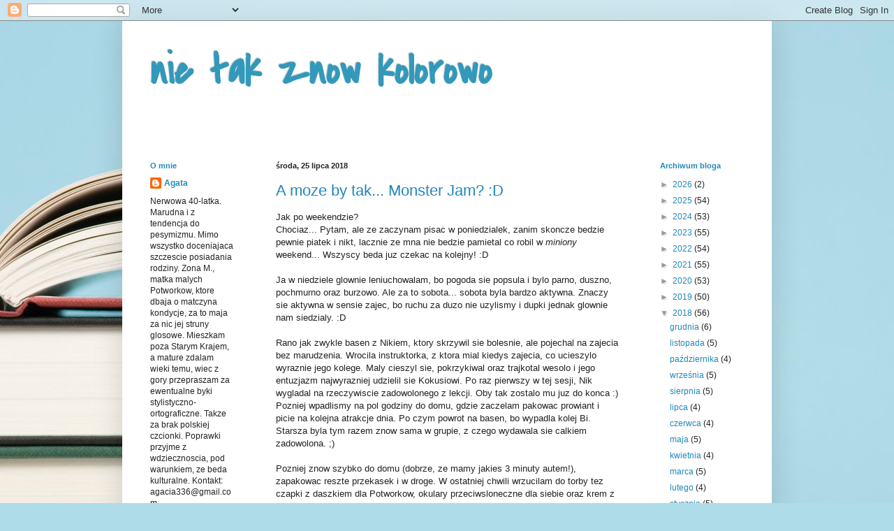

--- FILE ---
content_type: text/html; charset=UTF-8
request_url: https://co-to-bedzie.blogspot.com/2018/07/
body_size: 56508
content:
<!DOCTYPE html>
<html class='v2' dir='ltr' lang='pl'>
<head>
<link href='https://www.blogger.com/static/v1/widgets/335934321-css_bundle_v2.css' rel='stylesheet' type='text/css'/>
<meta content='width=1100' name='viewport'/>
<meta content='text/html; charset=UTF-8' http-equiv='Content-Type'/>
<meta content='blogger' name='generator'/>
<link href='https://co-to-bedzie.blogspot.com/favicon.ico' rel='icon' type='image/x-icon'/>
<link href='http://co-to-bedzie.blogspot.com/2018/07/' rel='canonical'/>
<link rel="alternate" type="application/atom+xml" title="nie tak znow kolorowo - Atom" href="https://co-to-bedzie.blogspot.com/feeds/posts/default" />
<link rel="alternate" type="application/rss+xml" title="nie tak znow kolorowo - RSS" href="https://co-to-bedzie.blogspot.com/feeds/posts/default?alt=rss" />
<link rel="service.post" type="application/atom+xml" title="nie tak znow kolorowo - Atom" href="https://www.blogger.com/feeds/233268103049526365/posts/default" />
<!--Can't find substitution for tag [blog.ieCssRetrofitLinks]-->
<meta content='http://co-to-bedzie.blogspot.com/2018/07/' property='og:url'/>
<meta content='nie tak znow kolorowo' property='og:title'/>
<meta content='' property='og:description'/>
<title>nie tak znow kolorowo: lipca 2018</title>
<style type='text/css'>@font-face{font-family:'Covered By Your Grace';font-style:normal;font-weight:400;font-display:swap;src:url(//fonts.gstatic.com/s/coveredbyyourgrace/v17/QGYwz-AZahWOJJI9kykWW9mD6opopoqXSOSEHwgsiaXVIxnL.woff2)format('woff2');unicode-range:U+0100-02BA,U+02BD-02C5,U+02C7-02CC,U+02CE-02D7,U+02DD-02FF,U+0304,U+0308,U+0329,U+1D00-1DBF,U+1E00-1E9F,U+1EF2-1EFF,U+2020,U+20A0-20AB,U+20AD-20C0,U+2113,U+2C60-2C7F,U+A720-A7FF;}@font-face{font-family:'Covered By Your Grace';font-style:normal;font-weight:400;font-display:swap;src:url(//fonts.gstatic.com/s/coveredbyyourgrace/v17/QGYwz-AZahWOJJI9kykWW9mD6opopoqXSOSEEQgsiaXVIw.woff2)format('woff2');unicode-range:U+0000-00FF,U+0131,U+0152-0153,U+02BB-02BC,U+02C6,U+02DA,U+02DC,U+0304,U+0308,U+0329,U+2000-206F,U+20AC,U+2122,U+2191,U+2193,U+2212,U+2215,U+FEFF,U+FFFD;}</style>
<style id='page-skin-1' type='text/css'><!--
/*
-----------------------------------------------
Blogger Template Style
Name:     Simple
Designer: Blogger
URL:      www.blogger.com
----------------------------------------------- */
/* Content
----------------------------------------------- */
body {
font: normal normal 12px Arial, Tahoma, Helvetica, FreeSans, sans-serif;
color: #222222;
background: #aedce9 url(//themes.googleusercontent.com/image?id=1aSXz0EUQA6OfP2_5rLADo2fO_7Eo-n491NAiLY3IQ_sEBa11506Zc39km57LDp095wvw) no-repeat fixed top center /* Credit: Deejpilot (http://www.istockphoto.com/googleimages.php?id=5972800&platform=blogger) */;
padding: 0 40px 40px 40px;
}
html body .region-inner {
min-width: 0;
max-width: 100%;
width: auto;
}
h2 {
font-size: 22px;
}
a:link {
text-decoration:none;
color: #2187bb;
}
a:visited {
text-decoration:none;
color: #888888;
}
a:hover {
text-decoration:underline;
color: #32aaff;
}
.body-fauxcolumn-outer .fauxcolumn-inner {
background: transparent none repeat scroll top left;
_background-image: none;
}
.body-fauxcolumn-outer .cap-top {
position: absolute;
z-index: 1;
height: 400px;
width: 100%;
}
.body-fauxcolumn-outer .cap-top .cap-left {
width: 100%;
background: transparent none repeat-x scroll top left;
_background-image: none;
}
.content-outer {
-moz-box-shadow: 0 0 40px rgba(0, 0, 0, .15);
-webkit-box-shadow: 0 0 5px rgba(0, 0, 0, .15);
-goog-ms-box-shadow: 0 0 10px #333333;
box-shadow: 0 0 40px rgba(0, 0, 0, .15);
margin-bottom: 1px;
}
.content-inner {
padding: 10px 10px;
}
.content-inner {
background-color: #ffffff;
}
/* Header
----------------------------------------------- */
.header-outer {
background: transparent none repeat-x scroll 0 -400px;
_background-image: none;
}
.Header h1 {
font: normal bold 60px Covered By Your Grace;
color: #3299bb;
text-shadow: -1px -1px 1px rgba(0, 0, 0, .2);
}
.Header h1 a {
color: #3299bb;
}
.Header .description {
font-size: 140%;
color: #777777;
}
.header-inner .Header .titlewrapper {
padding: 22px 30px;
}
.header-inner .Header .descriptionwrapper {
padding: 0 30px;
}
/* Tabs
----------------------------------------------- */
.tabs-inner .section:first-child {
border-top: 1px solid transparent;
}
.tabs-inner .section:first-child ul {
margin-top: -1px;
border-top: 1px solid transparent;
border-left: 0 solid transparent;
border-right: 0 solid transparent;
}
.tabs-inner .widget ul {
background: transparent url(https://resources.blogblog.com/blogblog/data/1kt/simple/gradients_light.png) repeat-x scroll 0 -800px;
_background-image: none;
border-bottom: 1px solid transparent;
margin-top: 0;
margin-left: -30px;
margin-right: -30px;
}
.tabs-inner .widget li a {
display: inline-block;
padding: .6em 1em;
font: normal normal 14px Arial, Tahoma, Helvetica, FreeSans, sans-serif;
color: #999999;
border-left: 1px solid #ffffff;
border-right: 1px solid transparent;
}
.tabs-inner .widget li:first-child a {
border-left: none;
}
.tabs-inner .widget li.selected a, .tabs-inner .widget li a:hover {
color: #000000;
background-color: #eeeeee;
text-decoration: none;
}
/* Columns
----------------------------------------------- */
.main-outer {
border-top: 0 solid transparent;
}
.fauxcolumn-left-outer .fauxcolumn-inner {
border-right: 1px solid transparent;
}
.fauxcolumn-right-outer .fauxcolumn-inner {
border-left: 1px solid transparent;
}
/* Headings
----------------------------------------------- */
div.widget > h2,
div.widget h2.title {
margin: 0 0 1em 0;
font: normal bold 11px Arial, Tahoma, Helvetica, FreeSans, sans-serif;
color: #2187bb;
}
/* Widgets
----------------------------------------------- */
.widget .zippy {
color: #999999;
text-shadow: 2px 2px 1px rgba(0, 0, 0, .1);
}
.widget .popular-posts ul {
list-style: none;
}
/* Posts
----------------------------------------------- */
h2.date-header {
font: normal bold 11px Arial, Tahoma, Helvetica, FreeSans, sans-serif;
}
.date-header span {
background-color: transparent;
color: #222222;
padding: inherit;
letter-spacing: inherit;
margin: inherit;
}
.main-inner {
padding-top: 30px;
padding-bottom: 30px;
}
.main-inner .column-center-inner {
padding: 0 15px;
}
.main-inner .column-center-inner .section {
margin: 0 15px;
}
.post {
margin: 0 0 25px 0;
}
h3.post-title, .comments h4 {
font: normal normal 22px Arial, Tahoma, Helvetica, FreeSans, sans-serif;
margin: .75em 0 0;
}
.post-body {
font-size: 110%;
line-height: 1.4;
position: relative;
}
.post-body img, .post-body .tr-caption-container, .Profile img, .Image img,
.BlogList .item-thumbnail img {
padding: 2px;
background: transparent;
border: 1px solid #ffffff;
-moz-box-shadow: 1px 1px 5px rgba(0, 0, 0, .1);
-webkit-box-shadow: 1px 1px 5px rgba(0, 0, 0, .1);
box-shadow: 1px 1px 5px rgba(0, 0, 0, .1);
}
.post-body img, .post-body .tr-caption-container {
padding: 5px;
}
.post-body .tr-caption-container {
color: #2187bb;
}
.post-body .tr-caption-container img {
padding: 0;
background: transparent;
border: none;
-moz-box-shadow: 0 0 0 rgba(0, 0, 0, .1);
-webkit-box-shadow: 0 0 0 rgba(0, 0, 0, .1);
box-shadow: 0 0 0 rgba(0, 0, 0, .1);
}
.post-header {
margin: 0 0 1.5em;
line-height: 1.6;
font-size: 90%;
}
.post-footer {
margin: 20px -2px 0;
padding: 5px 10px;
color: #666666;
background-color: #f9f9f9;
border-bottom: 1px solid #eeeeee;
line-height: 1.6;
font-size: 90%;
}
#comments .comment-author {
padding-top: 1.5em;
border-top: 1px solid transparent;
background-position: 0 1.5em;
}
#comments .comment-author:first-child {
padding-top: 0;
border-top: none;
}
.avatar-image-container {
margin: .2em 0 0;
}
#comments .avatar-image-container img {
border: 1px solid #ffffff;
}
/* Comments
----------------------------------------------- */
.comments .comments-content .icon.blog-author {
background-repeat: no-repeat;
background-image: url([data-uri]);
}
.comments .comments-content .loadmore a {
border-top: 1px solid #999999;
border-bottom: 1px solid #999999;
}
.comments .comment-thread.inline-thread {
background-color: #f9f9f9;
}
.comments .continue {
border-top: 2px solid #999999;
}
/* Accents
---------------------------------------------- */
.section-columns td.columns-cell {
border-left: 1px solid transparent;
}
.blog-pager {
background: transparent none no-repeat scroll top center;
}
.blog-pager-older-link, .home-link,
.blog-pager-newer-link {
background-color: #ffffff;
padding: 5px;
}
.footer-outer {
border-top: 0 dashed #bbbbbb;
}
/* Mobile
----------------------------------------------- */
body.mobile  {
background-size: auto;
}
.mobile .body-fauxcolumn-outer {
background: transparent none repeat scroll top left;
}
.mobile .body-fauxcolumn-outer .cap-top {
background-size: 100% auto;
}
.mobile .content-outer {
-webkit-box-shadow: 0 0 3px rgba(0, 0, 0, .15);
box-shadow: 0 0 3px rgba(0, 0, 0, .15);
}
.mobile .tabs-inner .widget ul {
margin-left: 0;
margin-right: 0;
}
.mobile .post {
margin: 0;
}
.mobile .main-inner .column-center-inner .section {
margin: 0;
}
.mobile .date-header span {
padding: 0.1em 10px;
margin: 0 -10px;
}
.mobile h3.post-title {
margin: 0;
}
.mobile .blog-pager {
background: transparent none no-repeat scroll top center;
}
.mobile .footer-outer {
border-top: none;
}
.mobile .main-inner, .mobile .footer-inner {
background-color: #ffffff;
}
.mobile-index-contents {
color: #222222;
}
.mobile-link-button {
background-color: #2187bb;
}
.mobile-link-button a:link, .mobile-link-button a:visited {
color: #ffffff;
}
.mobile .tabs-inner .section:first-child {
border-top: none;
}
.mobile .tabs-inner .PageList .widget-content {
background-color: #eeeeee;
color: #000000;
border-top: 1px solid transparent;
border-bottom: 1px solid transparent;
}
.mobile .tabs-inner .PageList .widget-content .pagelist-arrow {
border-left: 1px solid transparent;
}

--></style>
<style id='template-skin-1' type='text/css'><!--
body {
min-width: 930px;
}
.content-outer, .content-fauxcolumn-outer, .region-inner {
min-width: 930px;
max-width: 930px;
_width: 930px;
}
.main-inner .columns {
padding-left: 180px;
padding-right: 180px;
}
.main-inner .fauxcolumn-center-outer {
left: 180px;
right: 180px;
/* IE6 does not respect left and right together */
_width: expression(this.parentNode.offsetWidth -
parseInt("180px") -
parseInt("180px") + 'px');
}
.main-inner .fauxcolumn-left-outer {
width: 180px;
}
.main-inner .fauxcolumn-right-outer {
width: 180px;
}
.main-inner .column-left-outer {
width: 180px;
right: 100%;
margin-left: -180px;
}
.main-inner .column-right-outer {
width: 180px;
margin-right: -180px;
}
#layout {
min-width: 0;
}
#layout .content-outer {
min-width: 0;
width: 800px;
}
#layout .region-inner {
min-width: 0;
width: auto;
}
body#layout div.add_widget {
padding: 8px;
}
body#layout div.add_widget a {
margin-left: 32px;
}
--></style>
<style>
    body {background-image:url(\/\/themes.googleusercontent.com\/image?id=1aSXz0EUQA6OfP2_5rLADo2fO_7Eo-n491NAiLY3IQ_sEBa11506Zc39km57LDp095wvw);}
    
@media (max-width: 200px) { body {background-image:url(\/\/themes.googleusercontent.com\/image?id=1aSXz0EUQA6OfP2_5rLADo2fO_7Eo-n491NAiLY3IQ_sEBa11506Zc39km57LDp095wvw&options=w200);}}
@media (max-width: 400px) and (min-width: 201px) { body {background-image:url(\/\/themes.googleusercontent.com\/image?id=1aSXz0EUQA6OfP2_5rLADo2fO_7Eo-n491NAiLY3IQ_sEBa11506Zc39km57LDp095wvw&options=w400);}}
@media (max-width: 800px) and (min-width: 401px) { body {background-image:url(\/\/themes.googleusercontent.com\/image?id=1aSXz0EUQA6OfP2_5rLADo2fO_7Eo-n491NAiLY3IQ_sEBa11506Zc39km57LDp095wvw&options=w800);}}
@media (max-width: 1200px) and (min-width: 801px) { body {background-image:url(\/\/themes.googleusercontent.com\/image?id=1aSXz0EUQA6OfP2_5rLADo2fO_7Eo-n491NAiLY3IQ_sEBa11506Zc39km57LDp095wvw&options=w1200);}}
/* Last tag covers anything over one higher than the previous max-size cap. */
@media (min-width: 1201px) { body {background-image:url(\/\/themes.googleusercontent.com\/image?id=1aSXz0EUQA6OfP2_5rLADo2fO_7Eo-n491NAiLY3IQ_sEBa11506Zc39km57LDp095wvw&options=w1600);}}
  </style>
<link href='https://www.blogger.com/dyn-css/authorization.css?targetBlogID=233268103049526365&amp;zx=b3334f12-2496-40df-8403-54b9834bfeda' media='none' onload='if(media!=&#39;all&#39;)media=&#39;all&#39;' rel='stylesheet'/><noscript><link href='https://www.blogger.com/dyn-css/authorization.css?targetBlogID=233268103049526365&amp;zx=b3334f12-2496-40df-8403-54b9834bfeda' rel='stylesheet'/></noscript>
<meta name='google-adsense-platform-account' content='ca-host-pub-1556223355139109'/>
<meta name='google-adsense-platform-domain' content='blogspot.com'/>

</head>
<body class='loading variant-pale'>
<div class='navbar section' id='navbar' name='Pasek nawigacyjny'><div class='widget Navbar' data-version='1' id='Navbar1'><script type="text/javascript">
    function setAttributeOnload(object, attribute, val) {
      if(window.addEventListener) {
        window.addEventListener('load',
          function(){ object[attribute] = val; }, false);
      } else {
        window.attachEvent('onload', function(){ object[attribute] = val; });
      }
    }
  </script>
<div id="navbar-iframe-container"></div>
<script type="text/javascript" src="https://apis.google.com/js/platform.js"></script>
<script type="text/javascript">
      gapi.load("gapi.iframes:gapi.iframes.style.bubble", function() {
        if (gapi.iframes && gapi.iframes.getContext) {
          gapi.iframes.getContext().openChild({
              url: 'https://www.blogger.com/navbar/233268103049526365?origin\x3dhttps://co-to-bedzie.blogspot.com',
              where: document.getElementById("navbar-iframe-container"),
              id: "navbar-iframe"
          });
        }
      });
    </script><script type="text/javascript">
(function() {
var script = document.createElement('script');
script.type = 'text/javascript';
script.src = '//pagead2.googlesyndication.com/pagead/js/google_top_exp.js';
var head = document.getElementsByTagName('head')[0];
if (head) {
head.appendChild(script);
}})();
</script>
</div></div>
<div class='body-fauxcolumns'>
<div class='fauxcolumn-outer body-fauxcolumn-outer'>
<div class='cap-top'>
<div class='cap-left'></div>
<div class='cap-right'></div>
</div>
<div class='fauxborder-left'>
<div class='fauxborder-right'></div>
<div class='fauxcolumn-inner'>
</div>
</div>
<div class='cap-bottom'>
<div class='cap-left'></div>
<div class='cap-right'></div>
</div>
</div>
</div>
<div class='content'>
<div class='content-fauxcolumns'>
<div class='fauxcolumn-outer content-fauxcolumn-outer'>
<div class='cap-top'>
<div class='cap-left'></div>
<div class='cap-right'></div>
</div>
<div class='fauxborder-left'>
<div class='fauxborder-right'></div>
<div class='fauxcolumn-inner'>
</div>
</div>
<div class='cap-bottom'>
<div class='cap-left'></div>
<div class='cap-right'></div>
</div>
</div>
</div>
<div class='content-outer'>
<div class='content-cap-top cap-top'>
<div class='cap-left'></div>
<div class='cap-right'></div>
</div>
<div class='fauxborder-left content-fauxborder-left'>
<div class='fauxborder-right content-fauxborder-right'></div>
<div class='content-inner'>
<header>
<div class='header-outer'>
<div class='header-cap-top cap-top'>
<div class='cap-left'></div>
<div class='cap-right'></div>
</div>
<div class='fauxborder-left header-fauxborder-left'>
<div class='fauxborder-right header-fauxborder-right'></div>
<div class='region-inner header-inner'>
<div class='header section' id='header' name='Nagłówek'><div class='widget Header' data-version='1' id='Header1'>
<div id='header-inner'>
<div class='titlewrapper'>
<h1 class='title'>
<a href='https://co-to-bedzie.blogspot.com/'>
nie tak znow kolorowo
</a>
</h1>
</div>
<div class='descriptionwrapper'>
<p class='description'><span>
</span></p>
</div>
</div>
</div></div>
</div>
</div>
<div class='header-cap-bottom cap-bottom'>
<div class='cap-left'></div>
<div class='cap-right'></div>
</div>
</div>
</header>
<div class='tabs-outer'>
<div class='tabs-cap-top cap-top'>
<div class='cap-left'></div>
<div class='cap-right'></div>
</div>
<div class='fauxborder-left tabs-fauxborder-left'>
<div class='fauxborder-right tabs-fauxborder-right'></div>
<div class='region-inner tabs-inner'>
<div class='tabs no-items section' id='crosscol' name='Wszystkie kolumny'></div>
<div class='tabs no-items section' id='crosscol-overflow' name='Cross-Column 2'></div>
</div>
</div>
<div class='tabs-cap-bottom cap-bottom'>
<div class='cap-left'></div>
<div class='cap-right'></div>
</div>
</div>
<div class='main-outer'>
<div class='main-cap-top cap-top'>
<div class='cap-left'></div>
<div class='cap-right'></div>
</div>
<div class='fauxborder-left main-fauxborder-left'>
<div class='fauxborder-right main-fauxborder-right'></div>
<div class='region-inner main-inner'>
<div class='columns fauxcolumns'>
<div class='fauxcolumn-outer fauxcolumn-center-outer'>
<div class='cap-top'>
<div class='cap-left'></div>
<div class='cap-right'></div>
</div>
<div class='fauxborder-left'>
<div class='fauxborder-right'></div>
<div class='fauxcolumn-inner'>
</div>
</div>
<div class='cap-bottom'>
<div class='cap-left'></div>
<div class='cap-right'></div>
</div>
</div>
<div class='fauxcolumn-outer fauxcolumn-left-outer'>
<div class='cap-top'>
<div class='cap-left'></div>
<div class='cap-right'></div>
</div>
<div class='fauxborder-left'>
<div class='fauxborder-right'></div>
<div class='fauxcolumn-inner'>
</div>
</div>
<div class='cap-bottom'>
<div class='cap-left'></div>
<div class='cap-right'></div>
</div>
</div>
<div class='fauxcolumn-outer fauxcolumn-right-outer'>
<div class='cap-top'>
<div class='cap-left'></div>
<div class='cap-right'></div>
</div>
<div class='fauxborder-left'>
<div class='fauxborder-right'></div>
<div class='fauxcolumn-inner'>
</div>
</div>
<div class='cap-bottom'>
<div class='cap-left'></div>
<div class='cap-right'></div>
</div>
</div>
<!-- corrects IE6 width calculation -->
<div class='columns-inner'>
<div class='column-center-outer'>
<div class='column-center-inner'>
<div class='main section' id='main' name='Główny'><div class='widget Blog' data-version='1' id='Blog1'>
<div class='blog-posts hfeed'>

          <div class="date-outer">
        
<h2 class='date-header'><span>środa, 25 lipca 2018</span></h2>

          <div class="date-posts">
        
<div class='post-outer'>
<div class='post hentry uncustomized-post-template' itemprop='blogPost' itemscope='itemscope' itemtype='http://schema.org/BlogPosting'>
<meta content='https://blogger.googleusercontent.com/img/b/R29vZ2xl/AVvXsEjiyYHSOrcQFKU8QcOdg1-DIy16HTpfSObRm33ph5gwRzXI-e0oU_6MB7I9378OgcGoyrl9XlcbAFDX6L38dlj_y7eUXES47piMo15l7J1XigOYeZ9XKVpfr88oc5zWM9yBIxSf5Xcijtc/s320/IMG_1022_2.jpg' itemprop='image_url'/>
<meta content='233268103049526365' itemprop='blogId'/>
<meta content='7253222339180844635' itemprop='postId'/>
<a name='7253222339180844635'></a>
<h3 class='post-title entry-title' itemprop='name'>
<a href='https://co-to-bedzie.blogspot.com/2018/07/a-moze-by-tak-monster-jam-d.html'>A moze by tak... Monster Jam? :D</a>
</h3>
<div class='post-header'>
<div class='post-header-line-1'></div>
</div>
<div class='post-body entry-content' id='post-body-7253222339180844635' itemprop='description articleBody'>
Jak po weekendzie?<br />
Chociaz... Pytam, ale ze zaczynam pisac w poniedzialek, zanim skoncze bedzie pewnie piatek i nikt, lacznie ze mna nie bedzie pamietal co robil w <i>miniony </i>weekend... Wszyscy beda juz czekac na kolejny! :D<br />
<br />
Ja w niedziele glownie leniuchowalam, bo pogoda sie popsula i bylo parno, duszno, pochmurno oraz burzowo. Ale za to sobota... sobota byla bardzo aktywna. Znaczy sie aktywna w sensie zajec, bo ruchu za duzo nie uzylismy i dupki jednak glownie nam siedzialy. :D<br />
<br />
Rano jak zwykle basen z Nikiem, ktory skrzywil sie bolesnie, ale pojechal na zajecia bez marudzenia. Wrocila instruktorka, z ktora mial kiedys zajecia, co ucieszylo wyraznie jego kolege. Maly cieszyl sie, pokrzykiwal oraz trajkotal wesolo i jego entuzjazm najwyrazniej udzielil sie Kokusiowi. Po raz pierwszy w tej sesji, Nik wygladal na rzeczywiscie zadowolonego z lekcji. Oby tak zostalo mu juz do konca :)<br />
Pozniej wpadlismy na pol godziny do domu, gdzie zaczelam pakowac prowiant i picie na kolejna atrakcje dnia. Po czym powrot na basen, bo wypadla kolej Bi. Starsza byla tym razem znow sama w grupie, z czego wydawala sie calkiem zadowolona. ;)<br />
<br />
Pozniej znow szybko do domu (dobrze, ze mamy jakies 3 minuty autem!), zapakowac reszte przekasek i w droge. W ostatniej chwili wrzucilam do torby tez czapki z daszkiem dla Potworkow, okulary przeciwsloneczne dla siebie oraz krem z filtrem. I cale szczescie, bo pogoda splatala nam psikusa. Mialo byl pochmurno, a slonce prazylo az milo. Po kilku minutach ramiona zaczely mnie piec i w pospiechu smarowalam siebie i Potworki. Zachmurzylo sie kiedy juz wracalismy autem do domu. Rychlo w czas. ;) Po drodze na atrakcje oczywiscie wpadlismy w korek (naprawde, ludzie nie maja co robic, tylko pakowac sie w stluczke w sobote z rana! ;P), a kiedy probowalismy go ominac, GPS zafundowal nam wycieczke krajoznawcza po najwiekszym miescie w naszym Stanie. ;) W rezultacie na "impreze" spoznilismy sie pol godziny, ale okazalo sie, ze duzo nas nie ominelo. ;)<br />
<br />
A bylismy, moi Drodzy na najprawdziwszym <i>Monster Jam</i>! Czyli pokazie sztuczek wielkich aut z gigantycznymi oponami. ;) Impreza odbyla sie prawie pod nosem, bo godzinke jazdy od nas i wpadla mi kiedys w oko na Fejsie. Poniewaz Nik jest ogromnym fanem pojazdow wszelkiej masci i <i>monster truck'i</i> oczywiscie uwielbia, pomyslalam, ze moze mu sie podobac. Poza tym sama bylam ciekawa jak takie cos wyglada... ;)<br />
<br />
<div class="separator" style="clear: both; text-align: center;">
</div>
<div style="text-align: center;">
<span style="font-size: x-small;">O, to dla TEGO goscia bylo! ;) W tle widac "gwiazdy" imprezy :)</span></div>
<br />
Jak nasze wrazenia? Hmmm... Eeee, no ja akurat sie troche wynudzilam... ;) Spodziewalam sie spektakularnego miazdzenia pojazdow, wyscigow i sama nie wiem czego. Tymczasem, jak dla mnie, zabraklo efektu "wow". Ale moze to tylko ja. W koncu co baba moze wiedziec o autach... ;)<br />
Wydarzenie bylo dosc dlugie, bo trwalo nieco ponad 2 godziny z polgodzinna przerwa. Z tego sporo czasu zajely wyscigi quadow (nie pytajcie mnie co maja quady do <i>monster truck'ow</i>). Pojazdy wzbijaly tumany kurzu mimo polewanej wody i wyly ogromnymi silnikami (ale o to chyba w tym chodzilo). Wszystko odbywalo sie na zasadzie konkursu. Szesc aut pokazywalo jak kreca sie wokol wlasnej osi, czy potrafia za pomoca rampy podniesc sie na dwa kola (i ujechac tak kawalek)...<br />
<br />
<div class="separator" style="clear: both; text-align: center;">
<a href="https://blogger.googleusercontent.com/img/b/R29vZ2xl/AVvXsEjiyYHSOrcQFKU8QcOdg1-DIy16HTpfSObRm33ph5gwRzXI-e0oU_6MB7I9378OgcGoyrl9XlcbAFDX6L38dlj_y7eUXES47piMo15l7J1XigOYeZ9XKVpfr88oc5zWM9yBIxSf5Xcijtc/s1600/IMG_1022_2.jpg" imageanchor="1" style="margin-left: 1em; margin-right: 1em;"><img border="0" data-original-height="434" data-original-width="579" height="239" src="https://blogger.googleusercontent.com/img/b/R29vZ2xl/AVvXsEjiyYHSOrcQFKU8QcOdg1-DIy16HTpfSObRm33ph5gwRzXI-e0oU_6MB7I9378OgcGoyrl9XlcbAFDX6L38dlj_y7eUXES47piMo15l7J1XigOYeZ9XKVpfr88oc5zWM9yBIxSf5Xcijtc/s320/IMG_1022_2.jpg" width="320" /></a></div>
<br />
...oraz na koniec dowolne sztuczki. Po popisie kazdego z aut, widownia miala 20 sekund na zaglosowanie (za pomoca telefonow). I widzialam, ze sporo osob rzeczywiscie z zapalem kibicowalo.<br />
A ja? Slonce prazylo, auta halasowaly, kurz i spaliny smierdzialy i dla mnie osobiscie wydawalo sie to srednio fajne. Potworki tez zdawaly sie interesowac przyniesionymi przeze mnie ciastkami i krakersami na rowni z pojazdami. Ale zapytane pokazywaly, ze jest super. ;)<br />
<br />
<div class="separator" style="clear: both; text-align: center;">
<a href="https://blogger.googleusercontent.com/img/b/R29vZ2xl/AVvXsEhJZkCowEvrtEC-fqkeg8XrRsVqqAeaUw81tttUogJiaR899xW9ce-3BMyrzzY-gImYRu7iMNH60SBIQh4P0ljeyskn7RkNToJqgA2iRjr5H5i2rbkWkh3ZuACXNm_yMajwAf300tbK6YA/s1600/IMG_1029_2.jpg" imageanchor="1" style="margin-left: 1em; margin-right: 1em;"><img border="0" data-original-height="420" data-original-width="558" height="240" src="https://blogger.googleusercontent.com/img/b/R29vZ2xl/AVvXsEhJZkCowEvrtEC-fqkeg8XrRsVqqAeaUw81tttUogJiaR899xW9ce-3BMyrzzY-gImYRu7iMNH60SBIQh4P0ljeyskn7RkNToJqgA2iRjr5H5i2rbkWkh3ZuACXNm_yMajwAf300tbK6YA/s320/IMG_1029_2.jpg" width="320" /></a></div>
<br />
Najwazniejsze wiec, ze im sie podobalo. Ja zas mam cala serie zdjec "latajacych" pojazdow, bo skoki to byla zdecydowanie najbardziej spektakularna czesc pokazu. :D<br />
<br />
<div class="separator" style="clear: both; text-align: center;">
<a href="https://blogger.googleusercontent.com/img/b/R29vZ2xl/AVvXsEjtyQ9Sl7QLhNkMgYeBBbUUag0yYPkarkKJGmMCIdeN1FMtQjQo8dPMTcvZvcvvr7ztq2KYv1NMBV0wKzxQGwFolhvgXckIwhKO-Ky2Abrsk7jNGxnNQ30tGyBN_NsQFPz-fsWIfgYydFM/s1600/IMG_1021_1.jpg" imageanchor="1" style="margin-left: 1em; margin-right: 1em;"><img border="0" data-original-height="454" data-original-width="605" height="240" src="https://blogger.googleusercontent.com/img/b/R29vZ2xl/AVvXsEjtyQ9Sl7QLhNkMgYeBBbUUag0yYPkarkKJGmMCIdeN1FMtQjQo8dPMTcvZvcvvr7ztq2KYv1NMBV0wKzxQGwFolhvgXckIwhKO-Ky2Abrsk7jNGxnNQ30tGyBN_NsQFPz-fsWIfgYydFM/s320/IMG_1021_1.jpg" width="320" /></a></div>
<br />
<div class="separator" style="clear: both; text-align: center;">
<a href="https://blogger.googleusercontent.com/img/b/R29vZ2xl/AVvXsEiL8CuimBLGF4pmvLkcZkfOCnxUNLnydrCvBm42jLBIDBZNjglYbXYxFxY5K1qjyM3ZhkmeG8jzWq6YK0y2J3uWGfm9w7Lgcst3ym8ayaraO5sgY_VY4stMM1eqp47pSEZ_ZvtvctBmE2E/s1600/IMG_1025_2.jpg" imageanchor="1" style="margin-left: 1em; margin-right: 1em;"><img border="0" data-original-height="454" data-original-width="605" height="240" src="https://blogger.googleusercontent.com/img/b/R29vZ2xl/AVvXsEiL8CuimBLGF4pmvLkcZkfOCnxUNLnydrCvBm42jLBIDBZNjglYbXYxFxY5K1qjyM3ZhkmeG8jzWq6YK0y2J3uWGfm9w7Lgcst3ym8ayaraO5sgY_VY4stMM1eqp47pSEZ_ZvtvctBmE2E/s320/IMG_1025_2.jpg" width="320" /></a></div>
<div style="text-align: center;">
<span style="font-size: x-small;">Tu widac jakie tumany kurzu wzbijaly pojazdy</span></div>
<br />
Po powrocie musialam jeszcze podjechac do biblioteki, zeby oddac ksiazki, bo akurat tego dnia mijal termin. Kiedy w koncu wrocilam na dobre do domu, zrobila sie 17:30. Bylam tak zmeczona upalem oraz halasem i smrodkiem z <i>Monster Jam</i>, ze marzylam tylko o tym, zeby klapnac na kanapie. Tymczasem na podjezdzie zastalam auto faceta ciotki M... Kiedy nas nie bylo, przyjechali zabrac tesciow na zakupy, po czym wrocili urzadzic sobie u nas grilla! :/<br />
Jak normalnie lubie gosci oraz jak cos sie dzieje, tak tym razem nie mialam zwyczajnie na to sily. Poszlam, przywitalam sie, po czym wrocilam do salonu czytac ksiazke. Jak maja ochote na grilla, niech grilluja, ja nie musze w tym brac udzialu. Tym bardziej, ze ciotka M. zdazyla mi w ciagu tych 2 godzin kiedy u nas byli, trzy razy podniesc cisnienie.<br />
Po pierwsze caly ten grill. Juz trzeci raz w czasie pobytu tesciow przyjechali "na grilla" i nie powiem, sa z grubsza samoobslugowi. Przywoza swoje mieso, salatki, a nawet plastikowe talerze i sztucce. Wkurza mnie jednak to, ze umawiaja sie z tesciami bez uprzedniego zapytania nas! Tesciowie zas, niepytani, nie wspomna nawet, ze cos planuja! Nikt nie zapyta czy moze <i>my </i>mamy ochote posiedziec w spokoju na wlasnym, badz co badz, tarasie? Bez glosnych rozmow i dymu gryzacego w oczy? Moze oczekujemy wlasnych gosci? Moze, tak jak w sobote, jestesmy padnieci i w ogole nie mamy ochoty na towarzystwo? I naprawde, wiem, ze tesciowie beda tu 3 miesiace, ze na pewno troche sie nudza i chetnie spotkaja sie ze swoja krewna. Gdyby spytali, podejrzewam, ze ani ja, ani M. bysmy nie protestowali. Chodzi wlasnie tylko o to spytanie, albo chociaz <i>poinformowanie</i>... Ciekawi mnie tez to, ze ciotka nigdy nie zabierze tesciow do siebie! Owszem, maja male mieszkanko, ale posiadaja tez balkon oraz kawaleczek ogrodka, gdzie jest stolik i krzeselka. Miejsce na grilla wiec sie znajdzie. Ale nie, zawsze zwalaja sie do nas. :/<br />
W sobote ani ja ani M. nie mielismy ochoty z nimi siedziec. Po chwili mama M. ochrzanila mojego malzonka, ze nie rozpala grilla, bo ciotka sie obrazila (!) i stwierdzila, ze ona w takim razie jedzie do domu! Dobrze, ze M. zrelacjonowal mi to pozniej i tego nie slyszalam, bo nie wiem czy ugryzlabym sie w jezyk! I tak mnie cos trafilo, jak to uslyszalam! Przyjezdza wielka pani bo zechce JEJ sie grilla i jeszcze zada, zeby jej go rozpalac i to teraz, natychmiast! To trzeba miec tupet!<br />
To byla pierwsza sytuacja. A wlasciwie to druga, bo pierwsza zdarzyla sie zaraz na poczatku. Poszlam sie grzecznie przywitac (no taki uprzejmy ze mnie czlek), a ciotka akurat przeprowadzala inspekcje moich doniczek. Wiecie, to taki typ, ktory uwaza, ze nikt jak ona nie dba o kwiatki ani nie opiekuje sie zwierzakami. A musicie wiedziec, ze u nas od tygodnia kraza burze, leje przynajmniej raz dziennie, wilgotnosc powietrza wynosi 90% i w doniczkach stoi woda, bo nie ma szans odparowac. Wylewam ile sie da, ale to syzyfowa praca. Wychodze wiec i mowie "czesc ciociu", a ta, zamiast odpowiedziec na powitanie, wypala: "Ty za mocno te kwiatki podlewasz, one tak nie maja szansy przezyc!". Cos tam chciala jeszcze dodac, ale ja - zmeczona i bez humoru, burknelam, ze tak sie sklada, ze WCALE ich nie podlewam, robi to za mnie deszcz i to w nadmiarze! Ciotka sie troche zreflektowala, cos tam wymamrotala, ze aha, deszcz, no tak, a ja sie odwrocilam na piecie i poszlam do domu. Mam alergie na te kobiete...<br />
Za trzecia sytuacje obwinilam poczatkowo tesciowa, dlatego nie ochrzanilam ciotki jak u nas byla i teraz zaluje. ;) Pamietacie, pisalam ostatnio, ze Maya czegos sie nazarla i przez kilka dni miala biegunke. W koncu zaczela dochodzic do siebie, to znaczy przestalismy znajdywac "niespodzianki" po kazdej, nawet krotkiej nieobecnosci. ;) W sobote, kiedy wrocilismy z <i>Monster Jam</i>, siersciuch byl zamkniety na tarasie i zdazyl zrobic tam dwa placki. Na powitanie musialam je wiec scierac, szorowac deski bo juz przyschlo, po czym ciagnac na gore weza, zeby wszystko splukac. Znalazlam tez na tarasie do polowy zjedzona kosc, wiec wiedzialam, ze to ona byla przyczyna. Ciotka M. zawsze skads przywozi takie kosci dla Mai i jeknelam do M., ze jego mama mogla kurcze powiedziec swojej szwagierce, ze pies ma problemy zoladkowe i zeby jej nie dawala...<br />
Po wyjezdzie gosci, przypomniala mi sie ta sytuacja i powiedzialam tesciowej, zeby poki pies zupelnie nie dojdzie do siebie, mowila ciotce, zeby mu nie dawala zadnych kosci czy innego podejrzanego jedzenia. Czesto bowiem ciotka przyjezdza podczas naszej nieobecnosci, wolalam wiec uprzedzic. Tesciowa zas zaczela sie tlumaczyc, ze ona mowila, ze Maya ma cos z zoladkiem, ale ciotka uparla sie, ze po tym jej nic nie bedzie i oczywiscie dala!<br />
Bo ona przeciez wie lepiej! No ku*wa, jak tak mozna?! Tu juz mi naprawde gula skoczyla! Szkoda, ze nie wiedzialam o tym wczesniej i nie spodziewalam, ze ciotka zwali sie na grilla! Zostawilabym obie "niespodzianki" i na dzien dobry wreczyla jej reczniki papierowe oraz plyn do mycia i kazala posprzatac smrod, ktory sama spowodowala!!! :/<br />
Uch! Niech ona juz sobie wraca do tej Polski... Troche mi zal Potworkow, ze traca jednego z dwoch czlonkow dalszej rodziny, ktorego mamy na miejscu, ale osobiscie tesknic <i>nie </i>bede... ;)<br />
<br />
*<br />
<br />
W poniedzialek rano zaliczylam z Mlodszym dentyste. Tu akurat otrzymalam kiepskie wiesci. W jednym z trzonowcow cos zaczyna sie "dziac". Dentystka mowi, ze narazie nie widac tam ubytku, ale na powierzchni czuc "miekkie" miejsce. Narazie do obserwacji, ale za pol roku moze juz okazac sie dziura. :/<br />
Nik oczywiscie stanem swojego uzebienia sie nie przejmuje. Podniecony wybral sobie naklejke, wiatraczek oraz okulary przeciwsloneczne ze skrzyni skarbow, ludka z maszyny na monety oraz jeszcze pierscionek dla Bi. Do tego dolozono mu nowa szczoteczke z Zolwiami Ninja oraz paste (wybral mietowa!), wiec caly byl szczesliwy. ;)<br />
<br />
*<br />
<br />
Jestem w solidnym szoku, bowiem dostalam juz liste z przyborami szkolnymi! :) Wiem, ze wiele z Was dostalo je juz w czerwcu, ale ja zazwyczaj nie mialam tak dobrze... ;) Nie wiem czy zmienily sie zasady w miescie, czy nowa szkola Potworkow dziala nieco inaczej? W poprzedniej szkole, listy wysylaly bezposrednio nauczycielki, czyli dostawalo sie je w polowie sierpnia, bo nauczycieli przydziela sie tu na poczatku owego miesiaca. W obecnej szkole, listy wyslala sekretarka, osobna dla uczniow idacych do I klasy i osobna dla II klasy. Zaloze sie, ze kazdy nauczyciel tez bedzie mial jakies indywidualne zyczenia, ale ciesze sie, ze wiekszosc przyborow moge kupic juz teraz. Dwa poprzednie lata, zanim dostalam listy i zanim moglam wybrac sie na zakupy, byl juz koniec sierpnia, w sklepach wszystkie przybory byly przemieszane i przebrane i nieraz musialam objechac kilka supermarketow zanim znalazlam wymagany folder w odpowiednim kolorze. :D A teraz zrobie zakupy na luzie w polowie wakacji, ha!<br />
Nadal za to czekam na przydzial nauczycieli, ale teraz juz mniej niecierpliwie. Ciekawe czy Nik, tak jak w zeszlym roku, dostanie pania Bi z I klasy? ;)<br />
<br />
*<br />
<br />
Kilka dni temu uratowalam na parkingu w pracy to malenstwo:<br />
<br />
<div class="separator" style="clear: both; text-align: center;">
<a href="https://blogger.googleusercontent.com/img/b/R29vZ2xl/AVvXsEgHTLfSjNHFP4yWbRDeP8XPSefejMpdI9TRN5ltMUgAQNf2kWeXMLWTvLePMnGHrTrWJIIVwblQ_W9l_VIOCJKFCfHLN7vetza77zY0gLtSw2zeG8pi-IQb-qTfkKQIu63A3aOlkGFSPbs/s1600/IMG_1001_1.jpg" imageanchor="1" style="margin-left: 1em; margin-right: 1em;"><img border="0" data-original-height="807" data-original-width="605" height="320" src="https://blogger.googleusercontent.com/img/b/R29vZ2xl/AVvXsEgHTLfSjNHFP4yWbRDeP8XPSefejMpdI9TRN5ltMUgAQNf2kWeXMLWTvLePMnGHrTrWJIIVwblQ_W9l_VIOCJKFCfHLN7vetza77zY0gLtSw2zeG8pi-IQb-qTfkKQIu63A3aOlkGFSPbs/s320/IMG_1001_1.jpg" width="239" /></a></div>
<br />
Siedzialo na samym srodku goracego asfaltu i cud, ze nikt go nie rozjechal! Na szczescie (albo na pecha, bo stamtad biora sie wszelakie zyjatka ryzykujace zycie) na obrzezach parkingu mamy mokradla i tam wlasnie odnioslam tego malucha. Myslalam, ze mlode bylo to to, nieogarniete, tymczasem kilka dni pozniej, kiedy wieczorem wypuszczalam Maye na siusiu, na drzwiach tarasowych znalazlam kolejny egzemplarz, zreszta beztrosko rechoczacy:<br />
<br />
<div class="separator" style="clear: both; text-align: center;">
<a href="https://blogger.googleusercontent.com/img/b/R29vZ2xl/AVvXsEjSAy_QAFQ5b1f4tlo0mr0mzcVcsDt03pP1NdYU7qiElUsqKX41g_d6F_dn93Y1fPsuVNTQY96TPtEoxXXulihbS7WaiwD5yjgksP_A4-8U_emSoaoawbbgsYP1BwtBDY-DFGzbwBQtLOk/s1600/IMG_1042_1.jpg" imageanchor="1" style="margin-left: 1em; margin-right: 1em;"><img border="0" data-original-height="807" data-original-width="605" height="320" src="https://blogger.googleusercontent.com/img/b/R29vZ2xl/AVvXsEjSAy_QAFQ5b1f4tlo0mr0mzcVcsDt03pP1NdYU7qiElUsqKX41g_d6F_dn93Y1fPsuVNTQY96TPtEoxXXulihbS7WaiwD5yjgksP_A4-8U_emSoaoawbbgsYP1BwtBDY-DFGzbwBQtLOk/s320/IMG_1042_1.jpg" width="239" /></a></div>
<br />
Tutaj tego nie widac, ale byl podobnej wielkosci, co tamta zabka na parkingu. Jak dostala sie na nasz taras (i wazniejsze - po co?!), ktory jak wiecie jest dosc wysoko, nie mam pojecia. To znaczy raczej wspiela sie, a nie przyfrunela (zreszta widac, ze nie ma problemu ze wspinaczka), ale w jakim celu, to tylko ona sama wie. ;) Podejrzewam, ze to taki maly gatunek zaby i ze akurat maja pore godowa, ktora sklania je ku wedrowkom. :)<br />
<br />
A skoro dzis wyszlo mi dosc krotko (jak na mnie), wrzucam pare fotek kwiatkow:<br />
<br />
<div class="separator" style="clear: both; text-align: center;">
<a href="https://blogger.googleusercontent.com/img/b/R29vZ2xl/AVvXsEg5n31BiXnMaL_MiXjLGEE6qc6SH82MdsOGxpT6sklV5yhUlh9ZxPbeoBCc_BnouBwl_0F9HixZmosP-9vSh97bGIFerv7JcgDXguQwl_T57XHb43YzFSzenoKrIx3PVg3z5mYMie0lKDs/s1600/IMG_1004_1.JPG" imageanchor="1" style="margin-left: 1em; margin-right: 1em;"><img border="0" data-original-height="341" data-original-width="454" height="240" src="https://blogger.googleusercontent.com/img/b/R29vZ2xl/AVvXsEg5n31BiXnMaL_MiXjLGEE6qc6SH82MdsOGxpT6sklV5yhUlh9ZxPbeoBCc_BnouBwl_0F9HixZmosP-9vSh97bGIFerv7JcgDXguQwl_T57XHb43YzFSzenoKrIx3PVg3z5mYMie0lKDs/s320/IMG_1004_1.JPG" width="320" /></a></div>
<div style="text-align: center;">
<span style="font-size: x-small;">Lilii mam niestety tylko kilka egzemplarzy, a przy tym dosc marnych. Przyginaja sie do ziemi i pozeraja je czerwone zuki, z ktorymi zmagalam sie tez w starym domu :/</span></div>
<br />
<div class="separator" style="clear: both; text-align: center;">
<a href="https://blogger.googleusercontent.com/img/b/R29vZ2xl/AVvXsEgjGkUvRwVE9_2V-7kgoRP7A0W4YBCX45X9sMhqVImhBu1hn_RPaViQNXYRMmslIFGU9XTILvIkZFa9iIW40WRy2tVpvP_NVzBFaMCvBIv7p4fFg_bEoun0CajumCr4FDKinA5RBzyrdZw/s1600/IMG_1007_1.JPG" imageanchor="1" style="margin-left: 1em; margin-right: 1em;"><img border="0" data-original-height="341" data-original-width="454" height="240" src="https://blogger.googleusercontent.com/img/b/R29vZ2xl/AVvXsEgjGkUvRwVE9_2V-7kgoRP7A0W4YBCX45X9sMhqVImhBu1hn_RPaViQNXYRMmslIFGU9XTILvIkZFa9iIW40WRy2tVpvP_NVzBFaMCvBIv7p4fFg_bEoun0CajumCr4FDKinA5RBzyrdZw/s320/IMG_1007_1.JPG" width="320" /></a></div>
<div style="text-align: center;">
<span style="font-size: x-small;">Za to znajdzie sie kilka ladnych gatunkow liliowcow :)</span></div>
<br />
<div class="separator" style="clear: both; text-align: center;">
<a href="https://blogger.googleusercontent.com/img/b/R29vZ2xl/AVvXsEidPgM7QMH0cI07zU4sBZYCIbXfwDuNiRpJ9j1Fh5w7Yu9dBiB3B01eQa5o1MqZ-lzotoPanoTDxI0BFkHPS4DfvKLccAl9zdYFXoMTfKQHriqF7Az5sCMBSQjz9vjJvuJdYiUHROANY3w/s1600/IMG_1005_2.jpg" imageanchor="1" style="margin-left: 1em; margin-right: 1em;"><img border="0" data-original-height="515" data-original-width="686" height="240" src="https://blogger.googleusercontent.com/img/b/R29vZ2xl/AVvXsEidPgM7QMH0cI07zU4sBZYCIbXfwDuNiRpJ9j1Fh5w7Yu9dBiB3B01eQa5o1MqZ-lzotoPanoTDxI0BFkHPS4DfvKLccAl9zdYFXoMTfKQHriqF7Az5sCMBSQjz9vjJvuJdYiUHROANY3w/s320/IMG_1005_2.jpg" width="320" /></a></div>
<div style="text-align: center;">
<span style="font-size: x-small;">Natomiast floksy, ktore w starym domu kwitly mi skromnie i opornie, tutaj sa piekne i pachna wrecz oszalamiajaco. Ten siega mi do szyi!</span></div>
<br />
<div class="separator" style="clear: both; text-align: center;">
<a href="https://blogger.googleusercontent.com/img/b/R29vZ2xl/AVvXsEh20Ai3YLIF8F-_PqPK_bpmlLoJlBqaShzFvawPsyu0uQu69kLSnIEtaFEu8HXGpMEP5DittY6_CQqPXVbJcM7GJlzxXRdqtfeVQY8X9So1daUcwlLx362qFHG6RBRjsht2RVy6QIRK4j8/s1600/IMG_1009_1.JPG" imageanchor="1" style="margin-left: 1em; margin-right: 1em;"><img border="0" data-original-height="477" data-original-width="636" height="240" src="https://blogger.googleusercontent.com/img/b/R29vZ2xl/AVvXsEh20Ai3YLIF8F-_PqPK_bpmlLoJlBqaShzFvawPsyu0uQu69kLSnIEtaFEu8HXGpMEP5DittY6_CQqPXVbJcM7GJlzxXRdqtfeVQY8X9So1daUcwlLx362qFHG6RBRjsht2RVy6QIRK4j8/s320/IMG_1009_1.JPG" width="320" /></a></div>
<div style="text-align: center;">
<span style="font-size: x-small;">Ten zas jest malutki (dorasta mi do kolan), ale przepiekny!</span></div>
<br />
<div class="separator" style="clear: both; text-align: center;">
<a href="https://blogger.googleusercontent.com/img/b/R29vZ2xl/AVvXsEgdGz1um9k07D2UhcKiu63eLfBRYMy4fS2gHksv21yRUmhbdw4wU-j0INsg-CzKbRAwC4dMdQ3SEfnNkN9TV5-Gu2FqdTq_DeulxpGZ-ZzuQGLYIZeeb5LIic5gPzXUYeAhUTreT_dx5Fg/s1600/IMG_1006_1.JPG" imageanchor="1" style="margin-left: 1em; margin-right: 1em;"><img border="0" data-original-height="360" data-original-width="479" height="240" src="https://blogger.googleusercontent.com/img/b/R29vZ2xl/AVvXsEgdGz1um9k07D2UhcKiu63eLfBRYMy4fS2gHksv21yRUmhbdw4wU-j0INsg-CzKbRAwC4dMdQ3SEfnNkN9TV5-Gu2FqdTq_DeulxpGZ-ZzuQGLYIZeeb5LIic5gPzXUYeAhUTreT_dx5Fg/s320/IMG_1006_1.JPG" width="320" /></a></div>
<div style="text-align: center;">
<span style="font-size: x-small;">Jezowka nigdy nie zawodzi :)</span></div>
<br />
<div class="separator" style="clear: both; text-align: center;">
<a href="https://blogger.googleusercontent.com/img/b/R29vZ2xl/AVvXsEhDB3EOHIX2uYgVQJ0ITnN-eox6alVpcvdIYTsp27wSHjdZz2wl07UoC6KNsm9H2W9Vshonp2FhOtsugmoL0cpLvxl9qrhpupk1Yu6g3PnXUnbw3UyQM9DzmEvnwlBgKsLK5t0UwXQjUkI/s1600/IMG_1008_1.JPG" imageanchor="1" style="margin-left: 1em; margin-right: 1em;"><img border="0" data-original-height="360" data-original-width="479" height="240" src="https://blogger.googleusercontent.com/img/b/R29vZ2xl/AVvXsEhDB3EOHIX2uYgVQJ0ITnN-eox6alVpcvdIYTsp27wSHjdZz2wl07UoC6KNsm9H2W9Vshonp2FhOtsugmoL0cpLvxl9qrhpupk1Yu6g3PnXUnbw3UyQM9DzmEvnwlBgKsLK5t0UwXQjUkI/s320/IMG_1008_1.JPG" width="320" /></a></div>
<div style="text-align: center;">
<span style="font-size: x-small;">Tutaj wsrod cudownie pachnacej tojesci</span></div>
<br />
<div class="separator" style="clear: both; text-align: center;">
<a href="https://blogger.googleusercontent.com/img/b/R29vZ2xl/AVvXsEiPDk_5JkjsfvRgAampVhwHgEGqUzYXfxCEBDDHdw0okDv41tI2HGknFgf0MSSLkt6K2dcrkIenMNsDjQ9whzebSMmCAb5-zUYZfNySEhbx5n78keKdTVjGxYySVciIlXfuKL8mP-3zlfo/s1600/IMG_1010_1.JPG" imageanchor="1" style="margin-left: 1em; margin-right: 1em;"><img border="0" data-original-height="360" data-original-width="479" height="240" src="https://blogger.googleusercontent.com/img/b/R29vZ2xl/AVvXsEiPDk_5JkjsfvRgAampVhwHgEGqUzYXfxCEBDDHdw0okDv41tI2HGknFgf0MSSLkt6K2dcrkIenMNsDjQ9whzebSMmCAb5-zUYZfNySEhbx5n78keKdTVjGxYySVciIlXfuKL8mP-3zlfo/s320/IMG_1010_1.JPG" width="320" /></a></div>
<div style="text-align: center;">
<span style="font-size: x-small;">Roza zas niemal calkowicie zostala przeslonieta przez rudbekie :)</span></div>
<br />
A jednak skonczylam pisac w srode, ha! Trzymajcie sie, buzka! :D
<div style='clear: both;'></div>
</div>
<div class='post-footer'>
<div class='post-footer-line post-footer-line-1'>
<span class='post-author vcard'>
Autor:
<span class='fn' itemprop='author' itemscope='itemscope' itemtype='http://schema.org/Person'>
<meta content='https://www.blogger.com/profile/06449959242206947887' itemprop='url'/>
<a class='g-profile' href='https://www.blogger.com/profile/06449959242206947887' rel='author' title='author profile'>
<span itemprop='name'>Agata</span>
</a>
</span>
</span>
<span class='post-timestamp'>
o
<meta content='http://co-to-bedzie.blogspot.com/2018/07/a-moze-by-tak-monster-jam-d.html' itemprop='url'/>
<a class='timestamp-link' href='https://co-to-bedzie.blogspot.com/2018/07/a-moze-by-tak-monster-jam-d.html' rel='bookmark' title='permanent link'><abbr class='published' itemprop='datePublished' title='2018-07-25T23:40:00-04:00'>23:40</abbr></a>
</span>
<span class='post-comment-link'>
<a class='comment-link' href='https://co-to-bedzie.blogspot.com/2018/07/a-moze-by-tak-monster-jam-d.html#comment-form' onclick=''>
22 komentarze:
  </a>
</span>
<span class='post-icons'>
<span class='item-control blog-admin pid-714580301'>
<a href='https://www.blogger.com/post-edit.g?blogID=233268103049526365&postID=7253222339180844635&from=pencil' title='Edytuj post'>
<img alt='' class='icon-action' height='18' src='https://resources.blogblog.com/img/icon18_edit_allbkg.gif' width='18'/>
</a>
</span>
</span>
<div class='post-share-buttons goog-inline-block'>
<a class='goog-inline-block share-button sb-email' href='https://www.blogger.com/share-post.g?blogID=233268103049526365&postID=7253222339180844635&target=email' target='_blank' title='Wyślij pocztą e-mail'><span class='share-button-link-text'>Wyślij pocztą e-mail</span></a><a class='goog-inline-block share-button sb-blog' href='https://www.blogger.com/share-post.g?blogID=233268103049526365&postID=7253222339180844635&target=blog' onclick='window.open(this.href, "_blank", "height=270,width=475"); return false;' target='_blank' title='Wrzuć na bloga'><span class='share-button-link-text'>Wrzuć na bloga</span></a><a class='goog-inline-block share-button sb-twitter' href='https://www.blogger.com/share-post.g?blogID=233268103049526365&postID=7253222339180844635&target=twitter' target='_blank' title='Udostępnij w X'><span class='share-button-link-text'>Udostępnij w X</span></a><a class='goog-inline-block share-button sb-facebook' href='https://www.blogger.com/share-post.g?blogID=233268103049526365&postID=7253222339180844635&target=facebook' onclick='window.open(this.href, "_blank", "height=430,width=640"); return false;' target='_blank' title='Udostępnij w usłudze Facebook'><span class='share-button-link-text'>Udostępnij w usłudze Facebook</span></a><a class='goog-inline-block share-button sb-pinterest' href='https://www.blogger.com/share-post.g?blogID=233268103049526365&postID=7253222339180844635&target=pinterest' target='_blank' title='Udostępnij w serwisie Pinterest'><span class='share-button-link-text'>Udostępnij w serwisie Pinterest</span></a>
</div>
</div>
<div class='post-footer-line post-footer-line-2'>
<span class='post-labels'>
</span>
</div>
<div class='post-footer-line post-footer-line-3'>
<span class='post-location'>
</span>
</div>
</div>
</div>
</div>

          </div></div>
        

          <div class="date-outer">
        
<h2 class='date-header'><span>czwartek, 19 lipca 2018</span></h2>

          <div class="date-posts">
        
<div class='post-outer'>
<div class='post hentry uncustomized-post-template' itemprop='blogPost' itemscope='itemscope' itemtype='http://schema.org/BlogPosting'>
<meta content='https://blogger.googleusercontent.com/img/b/R29vZ2xl/AVvXsEhhmi4DNlgkFK3JD9gH5HY_W7mDQehHBP58KV6ttG9ex0wcqoWgJDY0ZTtaBlVsWbsdCDu6iccvsggTSU5fj5P0DXvbf67-u6dCQFCBwjJwMsQvXSGoPdQyvsWyalK6T0qYKSeqlwWFIW8/s320/IMG_0995_2.jpg' itemprop='image_url'/>
<meta content='233268103049526365' itemprop='blogId'/>
<meta content='4300279069089427914' itemprop='postId'/>
<a name='4300279069089427914'></a>
<h3 class='post-title entry-title' itemprop='name'>
<a href='https://co-to-bedzie.blogspot.com/2018/07/festyny-parady-atrakcje-w-portfelu-echo.html'>Festyny, parady, atrakcje, a w portfelu echo :) (zdjeciow jak mrowkow :D)</a>
</h3>
<div class='post-header'>
<div class='post-header-line-1'></div>
</div>
<div class='post-body entry-content' id='post-body-4300279069089427914' itemprop='description articleBody'>
Cisza miedzy Panem Malzonkiem a mna trwala 5 dni. W piatek, kiedy wrocilam z pracy i poszlam na gore sie przebrac, znalazlam na stoliczku piekna orchidee oraz kartke z wielkim napisem "Przepraszam. Kocham Cie". I jak obiecalam sobie, ze nawet jak M. w koncu przeprosi, to pozrzedze mu jeszcze i uniose sie honorem, tak mnie ta kartka (z serduszkiem zamiast kropki nad "i") rozsmieszyla, bo to zupelnie nie w stylu M., ze z miejsca mu wybaczylam. Nie moglam przestac chichotac, a wtedy trudno jest sie w koncu dasac. :D<br />
<div>
<br /></div>
<div>
Poza tym, M. ukaral sie sam i to podwojnie. Po pierwsze przyznal, ze kanapa na dole jest naprawde potwornie niewygodna. Po pierwszej nocy mial wziac swoj materac i polozyc go na wierzch, ale ja - wsciekla, ze sobie poszedl, zlozylam lozko (spimy na rozkladanym w pokoju Kokusia) i tym samym go zablokowalam. ;)<br />
<br />
<div class="separator" style="clear: both; text-align: center;">
<a href="https://blogger.googleusercontent.com/img/b/R29vZ2xl/AVvXsEhhmi4DNlgkFK3JD9gH5HY_W7mDQehHBP58KV6ttG9ex0wcqoWgJDY0ZTtaBlVsWbsdCDu6iccvsggTSU5fj5P0DXvbf67-u6dCQFCBwjJwMsQvXSGoPdQyvsWyalK6T0qYKSeqlwWFIW8/s1600/IMG_0995_2.jpg" imageanchor="1" style="margin-left: 1em; margin-right: 1em;"><img border="0" data-original-height="443" data-original-width="591" height="239" src="https://blogger.googleusercontent.com/img/b/R29vZ2xl/AVvXsEhhmi4DNlgkFK3JD9gH5HY_W7mDQehHBP58KV6ttG9ex0wcqoWgJDY0ZTtaBlVsWbsdCDu6iccvsggTSU5fj5P0DXvbf67-u6dCQFCBwjJwMsQvXSGoPdQyvsWyalK6T0qYKSeqlwWFIW8/s320/IMG_0995_2.jpg" width="320" /></a></div>
</div>
<div style="text-align: center;">
<span style="font-size: x-small;">Nawet na fotce widac, ze kanapa jest waziutka ;)</span></div>
<div>
</div>
<div>
Na zdjeciu u gory pokoj, do ktorego przeniosl sie M. Teoretycznie jest to piwnica, ale jak widac znajduje sie nad ziemia, ma spore okno i jest wykonczony jako dodatkowy pokoik. Na codzien pelni funkcje bawialni dzieci (co mozna poznac po ilosci zabawek) oraz pokoju telewizyjnego. TV wisi na niewidocznej scianie, po lewej. ;) Sciany sa biale; nie mam pojecia dlaczego na zdjeciu wygladaja na szare...<br />
<br />
Po drugie, w dzien kiedy M. w koncu przeprosil i mial nadzieje na gorace "godzenie sie", ja dostalam okres! :D</div>
<div>
Ma za swoje i chociaz sie pogodzilismy to i tak mi go w sumie nie zal! ;) W kazdym razie chwilowo mamy sielanke. Ciekawe ile potrwa...<br />
<br />
<br />
<br />
Ciekawe jestescie jak poszla Nikowi druga w tej sesji lekcja plywania? ;)<br />
<br />
Lekcja jako lekcja poszla dobrze, a nawet bardzo dobrze. Za to <i>przed </i>lekcja... O matko i corko! Caly ranek placzu, ze on nie chce plywac, nie chce na trening, chce zostac w domu, itd. Zupelnie nie wiem o co mu chodzilo, bo ostatnio przeciez tak dzielnie oglaszal, ze bedzie plywal bez pomocy... Poczatkowo probowalam zachecac. Powtarzalam, ze ma kolege w grupie, ze beda razem plywac bez "gabek", ze znow beda skakac do basenu, ze posiedzi potem w jacuzzi, chwalilam, ze robi sie z niego juz taki fajny, duzy plywak, etc. Na prozno. Nik dalej zawodzil, wiec w koncu wyciagnelam rodzicielski autorytet i oznajmilam, ze jedzie na plywanie i nie ma dyskusji. W myslach dodalam sobie, ze bedzie plywal chocbym miala go do tego basenu wrzucic, chociaz oczywiscie nie mialam zamiaru spelnic pogrozki. :D<br />
Po dojezdzie na basen, okazalo sie, ze ewidentnie cos wisialo w powietrzu. Kolega z grupy Nika zbiesil sie, zazadal instruktorki, ktora mial w poprzedniej sesji i ryczal u mamy na kolanach przez pol lekcji, odmawiajac wejscia do wody. Inna dziewczynka, majaca prywatne zajecia, wyla na caly glos. ;) Nawet Bi wyszla ze swoich zajec wscielka, bowiem tym razem miala w grupie dziewczynke, ktora najwyrazniej jej nie podpasowala. Starsza twierdzi, ze kopala ja w szyje. Przygladalam sie lekcji jednym okiem (drugim pilnowalam Nika) i nic takiego nie zauwazylam, wiec skwitowalam, ze moze plynac niechcacy ja kopnela. Corka strzelila focha, <i>ze jak mowi, ze ja kopala specjalnie, to ja kopala, a ja nic nie wiem</i>. Nawet sie specjalnie nie klocilam, bo "wiem, ze nic nie wiem", to moja ulubiona zyciowa dewiza. ;)<br />
Taaa... zdecydowanie humory mlodszej czesci spoleczenstwa w zeszla sobote <i>nie </i>dopisywaly... ;)<br />
A Nik? Ten wyplakal sie w domu i na basenie byl juz spokojny i usmiechniety. I rzeczywiscie plywal bez zadnej pomocy! Narazie na krotkie dystanse, srednio po dwa metry (potem lapal sie scianki, zeby odpoczac), ale i tak duma mnie rozpierala.<br />
<br />
<div class="separator" style="clear: both; text-align: center;">
<a href="https://blogger.googleusercontent.com/img/b/R29vZ2xl/AVvXsEjD6ra4CgDldZB_lylwB368o2Iqxafh2CqOl9Mkbfn87LH1OSxM0xgh6zhQ6WAe_M2hY1SB20EZko13H0z5t3HTCn8purN4UtwVYp67mSYisSnEI3RLRtDYFDRQi4uZ1a_Gq9NMJz2K4Uc/s1600/IMG_0960_2.jpg" imageanchor="1" style="margin-left: 1em; margin-right: 1em;"><img border="0" data-original-height="386" data-original-width="515" height="239" src="https://blogger.googleusercontent.com/img/b/R29vZ2xl/AVvXsEjD6ra4CgDldZB_lylwB368o2Iqxafh2CqOl9Mkbfn87LH1OSxM0xgh6zhQ6WAe_M2hY1SB20EZko13H0z5t3HTCn8purN4UtwVYp67mSYisSnEI3RLRtDYFDRQi4uZ1a_Gq9NMJz2K4Uc/s320/IMG_0960_2.jpg" width="320" /></a></div>
<div style="text-align: center;">
<span style="font-size: x-small;">Nastepca Michael'a Phelps'a? :D</span></div>
<br />
W naszym przydomowym, plytkim baseniku nauczyl sie plywac zabka pod woda, wiec w koncu zanurza bez strachu glowe. Nie ludze sie, ze zrobie z niego takiego zapalonego plywaka jak Bi, ale niech sie chociaz chlopak nauczy porzadnego obcowania z tym zywiolem. :)<br />
Bi zas uczy sie teraz poprawnej "zabki" (na nizszych poziomach trenerzy skupiaja sie na pseudo-kraulu i odpowiednim oddychaniu w czasie plywania), a ze jest to styl preferowany przeze mnie, to cieszy sie: "Mamo, umiem teraz plywac tak jak ty!". ;) Ucza sie tez plywania na plecach. :)<br />
<br />
<div class="separator" style="clear: both; text-align: center;">
<a href="https://blogger.googleusercontent.com/img/b/R29vZ2xl/AVvXsEgj3zyVj-yjTzRrq47h6rDh-_-Yk_Kdk1hYVYhCXSP_Lhsc-uZPRf3weEJRIh4fwCKNAatZ9CqsfGWgMm5pOlLfUJSBtzGmiuJiS7owPGvPBBFy0iPVLIrUZZrj8ErGx-WYDLt-niuCiZE/s1600/IMG_0962_4.jpg" imageanchor="1" style="margin-left: 1em; margin-right: 1em;"><img border="0" data-original-height="406" data-original-width="541" height="240" src="https://blogger.googleusercontent.com/img/b/R29vZ2xl/AVvXsEgj3zyVj-yjTzRrq47h6rDh-_-Yk_Kdk1hYVYhCXSP_Lhsc-uZPRf3weEJRIh4fwCKNAatZ9CqsfGWgMm5pOlLfUJSBtzGmiuJiS7owPGvPBBFy0iPVLIrUZZrj8ErGx-WYDLt-niuCiZE/s320/IMG_0962_4.jpg" width="320" /></a></div>
<br />
W tym wszyskim irytuja mnie tesciowie, bo patrza na wyczyny Potworkow w naszym basenie, na ich nurkowanie do siebie (patrza przez gogle, wiec sie nie zderza), przewrotki, piruety pod woda i nad (Bi robi w wodzie gwiazdy) i slysze tylko: "Uwazaj! Tak nie rob! Nie! Przestan! To niebezpieczne!". Dobrze, ze zazwyczaj to <i>ja </i>pilnuje dzieciaki, bo przy takich "kibicach" zadne dziecko nie oswoiloby sie z woda. ;)</div>
<div>
<br /></div>
<div>
<br /></div>
<div>
<br /></div>
<div>
Tak jak pisalam ostatnio, w naszym miasteczku odbyl sie (podobno doroczny, chociaz wczesniej o nim nie slyszalam) festyn. Organizowany byl przez remize strazacka, ktora w ten sposob zbierala fundusze na nowy sprzet, renowacje starego, itd.</div>
<div>
Impreza nie jest organizowana ze zbyt wielkim rozmachem, ale dla Potworkow wystarczyla. Zreszta, wiekszosc atrakcji dedykowana byla wlasnie mlodszym dzieciom. Bylo tam male wesole miasteczko, z ktorego moze 3 karuzele mogly byc interesujace dla mlodziezy, w piatek i sobote wieczorem odbyly sie pokazy fajerwerkow (ale niemal o godzinie 22, wiec nie pojechalismy), a w sobote pod wieczor przeszla parada. Caly festyn otwierali dopiero o godzinie 18 i trwal trzy dni: czwartek, piatek i sobote. Slabo wiec i skromnie.</div>
<div>
Dla Potworkow bylo to jednak dopiero drugie spotkanie z tego rodzaju atrakcjami i chloneli je pelnymi piersiami. Pierwszy festyn, na ktorym byli, to dwa lata temu spotkanie z Tomkiem i Przyjaciolmi. Nik mial wowczas 3.5 roku i impreza zupelnie nie przypadla mu do gustu, a karuzeli panicznie sie bal. ;) Nie bylam pewna jak zachowa sie teraz, ale najwyrazniej w koncu "dorosl" do tego rodzaju frajdy. Chcial sprobowac kazdej przejazdzki i bardzo byl rozczarowany, ze na niektore mogl wejsc tylko z osoba dorosla (brakowalo mu niestety kilku cm). Ja zas nie jezdzilam ( o tym dlaczego, za chwile), wiec musial obejsc sie smakiem i przyjal to buntem i tupaniem noga.<br />
Pierwszego dnia festynu, w czwartek, po pracy niestety mialam lepetyne ciezka i cmiaca i zamiast halasu i smrodku, wybralam spokojna prace w ogrodzie. Niestety, okazalo sie to bledem. Byl to jedyny dzien, kiedy po znizkowej cenie mozna bylo kupic przepustke na wszystkie karuzele. Wiedzialam o tym, ale nie sadzilam, ze to jakas wieka okazja. A niestety taka sie okazala. ;)<br />
<br />
W piatek Potworki dowiedzialy sie juz o festynie od sasiadow, wiec nie bylo mowy zeby odpuscily. Kiedy wiec wybila godzina 18, zapakowalam podniecona dziatwe do auta i pojechalismy. W portfelu mialam 42 dolce, dodatkowe 10 zwedzilam z portfela meza i stwierdzilam, ze starczy az nadto. W razie czego moglam przeciez zaplacic karta, tak?<br />
Nooo, niestety nie. :D Stad wlasnie nie moglam jezdzic na karuzelach z Nikiem. Zwyczajnie zabraklo mi gotowki, a do banku nie chcialo mi sie specjalnie jechac. Impreza, jak na taki skromniutki "rozmach", okazala sie pieronsko droga. Zeby skorzystac z atrakcji trzeba bylo wykupic bileciki. Kazdy kosztowal zaledwie $1, wiec niby nie duzo. Niestety, wiekszosc przejazdzek kosztowala 4 bileciki, a wiec juz $4. Od dzieciaka. A Potworki, gdyby mogly, sprobowalyby oczywiscie wszystkiego. Byly wiec dinozaury:<br />
<br />
<div class="separator" style="clear: both; text-align: center;">
<a href="https://blogger.googleusercontent.com/img/b/R29vZ2xl/AVvXsEi22OP-abytV-M6qnYEv-0m8XyI8_nWrAfCca8-HFHxFdMiDYAQIBIO2s4K1RCKfNhkgtsk5X7x-jaBNW4df8QeDkjV5dwsaCk88MnilgjDtMFFqbPkC5x4t45sRxo-uGvijp-rfNlCH3Q/s1600/IMG_0946_2.jpg" imageanchor="1" style="margin-left: 1em; margin-right: 1em;"><img border="0" data-original-height="380" data-original-width="505" height="240" src="https://blogger.googleusercontent.com/img/b/R29vZ2xl/AVvXsEi22OP-abytV-M6qnYEv-0m8XyI8_nWrAfCca8-HFHxFdMiDYAQIBIO2s4K1RCKfNhkgtsk5X7x-jaBNW4df8QeDkjV5dwsaCk88MnilgjDtMFFqbPkC5x4t45sRxo-uGvijp-rfNlCH3Q/s320/IMG_0946_2.jpg" width="320" /></a></div>
<div style="text-align: center;">
<span style="font-size: x-small;">To byla pierwsza przejazdzka Kokusia i po jego minie obawialam sie, ze moze byc ostatnia ;)</span></div>
<br />
Helikoptery:<br />
<br />
<div class="separator" style="clear: both; text-align: center;">
</div>
<br />
Byla przejazdzka ciuchcia:<br />
<br />
<div class="separator" style="clear: both; text-align: center;">
</div>
<br />
Zabytkowa karuzela:<br />
<br />
<div class="separator" style="clear: both; text-align: center;">
</div>
<br />
Baloniki, zjazd z duzej zjezdzalni i masa innych.<br />
<br />
<div class="separator" style="clear: both; text-align: center;">
<a href="https://blogger.googleusercontent.com/img/b/R29vZ2xl/AVvXsEgAPb2soTJioAuRdPg7rJufJUwxV2UAeb8zeVH_yfvp70RpcdJpmsGnz_bc3YMED0PLkLMOyHixr8cCAgGRGpH2jiQbWfsTCS-Kf20mWckWS4VZVovlOBXGYabFq52wGgzkV7XMeVSV1k0/s1600/IMG_0955_2.jpg" imageanchor="1" style="margin-left: 1em; margin-right: 1em;"><img border="0" data-original-height="518" data-original-width="389" height="320" src="https://blogger.googleusercontent.com/img/b/R29vZ2xl/AVvXsEgAPb2soTJioAuRdPg7rJufJUwxV2UAeb8zeVH_yfvp70RpcdJpmsGnz_bc3YMED0PLkLMOyHixr8cCAgGRGpH2jiQbWfsTCS-Kf20mWckWS4VZVovlOBXGYabFq52wGgzkV7XMeVSV1k0/s320/IMG_0955_2.jpg" width="240" /></a></div>
<br />
Dodatkowo zazyczyli sobie wate cukrowa.<br />
<br />
<div class="separator" style="clear: both; text-align: center;">
</div>
<br />
Tutaj poczekalam do samego konca i przedstawilam ultimatum: albo wata, albo ostatnia przejazdzka, z racji, ze w portfelu zostalo mi ostatnie $10. Wybrali wate, ale mimo to, kiedy (z ulga) oznajmilam, ze ok, nie mam juz kasy, wiec wracamy do domu, rozzloszczony syn mnie kopnal. Zaraz przeprosil, ale jednak... ;)<br />
Najbardziej jednak nie moglam przelknac tego zdzierstwa. Karuzele byly naprawde male i co gorsza, kazda przejazdzka trwala dokladnie trzy (!) okrazenia! Tylko tyle! I za to placilo sie 4 dolce! Jedynie ciuchcia kosztowala $3, ale za to jechala tak pomalu, ze Potworki ziewaly z nudow, a po przejazdzce oznajmily, ze to atrakcja dla dzidziusiow... Oczywiscie te kilka dolarow to nie fortuna, ale moim zdaniem, za to co zaprezentowaly atrakcje i tak sporo przeplacilam.<br />
Najgorsza jednak byla cholerna zjezdzalnia. Cztery dolary za JEDEN zjazd?! Wolne zarty!<br />
W ten wlasnie sposob sama nie zaliczylam ani jednej karuzeli. Zwyczajnie nie chcialam zuzywac kupionych biletow na sama siebie. Nie zeby mi to szczegolnie przeszkadzalo, chodzi o sam fakt. ;) Oczywiscie Nik nie docenil mojego "poswiecenia" i marudzil, <i>ze ale on chce i dlaczego jest za maly, ze przeciez jest duzy, nie bedzie czekal do nastepnego roku i w ogole to mnie nie lubi...</i> :D<br />
Musze zapamietac na kolejny rok, zeby koniecznie jechac na festyn w czwartek, zaplacic za przepustke na wszystkie atrakcje i zaoszczedzic troche monet. ;)<br />
<br />
Po zalamce cenowej w piatek, nie bardzo mialam ochote jechac w sobote na parade. Tym bardziej, ze Potworki juz zapowiedzialy, ze chca potem wrocic na festyn. Bi caly piatek "polowala" na przejazdzke miniaturowa kolejna gorska, ktora co i rusz utykala i nie mogli jej naprawic. Dwa razy stawalysmy w kolejce i dwa razy odeszlysmy z kwitkiem. Nik zas chcial sie koniecznie przejechac na diabelskim mlynie, ale tu juz zdecydowanie potrzebowal towarzystwo doroslej osoby.<br />
<br />
Pewnie obilo Wam sie o uszy, ze Hamerykanie kochaja parady? Urzadzane sa one z okazji wielu swiat, a najslynniejsza jest chyba ogromna z okazji <i>Thanksgiving</i>, idaca przez Nowy Jork z wielkimi dmuchancami. W mniejszych paradach najczesciej "wystepuja" zasluzeni staruszkowie (bo organizowane sa glownie z okazji swiat upamietniajacych wojny i weteranow) oraz szkolne druzyny sportowe i orkiestry marszowe. Takie orkiestry posiada praktycznie kazda szkola srednia. :)<br />
Przyznaje sie bez bicia, ze choc Potworki maja juz 7 oraz 5.5 roku, jeszcze na zadna parade ich nie wzielam. Sama ostatnio bylam na niej wieeele lat temu, podczas mojej pierwszej wizyty w Stanach. Duzo z tamtej parady nie pamietam, oprocz tego, ze odbyla sie z okazji <i>Memorial Day</i> pod koniec maja, panowal nieznosny upal, a ja wynudzilam sie i spalilo mnie slonce. Zdecydowanie nie zrobila na mnie wrazenia i nie ciagnelo mnie z powrotem. ;)<br />
Uznalam jednak, ze moze Bi i Nik sa juz na tyle duzi, zeby im sie spodobalo, a jednoczesnie na tyle mali, zeby sie nie wynudzili. ;) Tym bardziej, ze parada byla nazwana "strazacka", wiec oczekiwalam wozow oraz sprzetu strazy pozarnej, a to jak wiadomo jest cos, co Nik uwielbia. Pojechalismy wiec (nawet M. sie z nami zabral) i okazalo sie, ze bylo calkiem interesujaco! ;)<br />
<br />
<div class="separator" style="clear: both; text-align: center;">
</div>
<div style="text-align: center;">
<span style="font-size: x-small;">Bi okazala sie zdecydowanie fanka parad :)</span></div>
<div style="text-align: center;">
<br /></div>
Spodziewalam sie kilku wozow strazackich z naszej remizy, tymczasem ulica przewinely sie pojazdy z przynajmniej 10 okolicznych miasteczek oraz kilku z sasiednich Stanow. Az zazartowalam do M., ze nie wiem kto teraz gasi pozary, skoro wszyscy "paraduja" u nas. :D<br />
<br />
<div class="separator" style="clear: both; text-align: center;">
<a href="https://blogger.googleusercontent.com/img/b/R29vZ2xl/AVvXsEjq0CZOdA5qHINmOoc4G5giCl2kgY7E5-ksGJTxbiHPOunHdXS6k771i7XFC2vV1JGLGFseLxB-j2peXsTKBxHOz3tcZM8V2Fq0tkfbFfDZda6Bn3y66CvuZQKNVIvsf-aSuxK90rS4LQw/s1600/IMG_0970_4.jpg" imageanchor="1" style="margin-left: 1em; margin-right: 1em;"><img border="0" data-original-height="345" data-original-width="459" height="240" src="https://blogger.googleusercontent.com/img/b/R29vZ2xl/AVvXsEjq0CZOdA5qHINmOoc4G5giCl2kgY7E5-ksGJTxbiHPOunHdXS6k771i7XFC2vV1JGLGFseLxB-j2peXsTKBxHOz3tcZM8V2Fq0tkfbFfDZda6Bn3y66CvuZQKNVIvsf-aSuxK90rS4LQw/s320/IMG_0970_4.jpg" width="320" /></a></div>
<br />
Pomiedzy pojazdami, przechodzily "maszerujace orkierstry". Bardzo fajnie to wygladalo.<br />
<br />
<div class="separator" style="clear: both; text-align: center;">
<a href="https://blogger.googleusercontent.com/img/b/R29vZ2xl/AVvXsEgPEnwdwM5OODJ0AyCujxnrVQ3DvaegUTtjvCngu4sxlIn8zkY-4V6RQJOpLoBm_TZxplcHJ8Wl_NEzAlINy2lb4XXtn0BARvTD-iTSjvGd2iyrOkYG1lR0YOTmOYyZ3PljOHqHcinJx58/s1600/IMG_0969_4.jpg" imageanchor="1" style="margin-left: 1em; margin-right: 1em;"><img border="0" data-original-height="375" data-original-width="500" height="240" src="https://blogger.googleusercontent.com/img/b/R29vZ2xl/AVvXsEgPEnwdwM5OODJ0AyCujxnrVQ3DvaegUTtjvCngu4sxlIn8zkY-4V6RQJOpLoBm_TZxplcHJ8Wl_NEzAlINy2lb4XXtn0BARvTD-iTSjvGd2iyrOkYG1lR0YOTmOYyZ3PljOHqHcinJx58/s320/IMG_0969_4.jpg" width="320" /></a></div>
<br />
Niemal kazda orkiestra ubrana byla w stroje rodem z wojny secesyjnej i przygrywala skoczne melodie. Az nogi rwaly sie do tanca! Ja sama przytupywalam do taktu, a Bi wytancowywala na calego! ;)<br />
<br />
<div class="separator" style="clear: both; text-align: center;">
<a href="https://blogger.googleusercontent.com/img/b/R29vZ2xl/AVvXsEgfRxc9RMV608bgtjSZDGjSmqhs7URcYc54zJ9b_KV-xW-PesCRNwkI7QBsmhqO0V0HXCceDgLQJlXXYbe2vZh2NP3vdglF6t5TXfbAhrm8D0a1x6nAWps8oV1s8cMVnNruwlP_Pi4ivgI/s1600/IMG_0971_4.jpg" imageanchor="1" style="margin-left: 1em; margin-right: 1em;"><img border="0" data-original-height="375" data-original-width="500" height="240" src="https://blogger.googleusercontent.com/img/b/R29vZ2xl/AVvXsEgfRxc9RMV608bgtjSZDGjSmqhs7URcYc54zJ9b_KV-xW-PesCRNwkI7QBsmhqO0V0HXCceDgLQJlXXYbe2vZh2NP3vdglF6t5TXfbAhrm8D0a1x6nAWps8oV1s8cMVnNruwlP_Pi4ivgI/s320/IMG_0971_4.jpg" width="320" /></a></div>
<div style="text-align: center;">
<span style="font-size: x-small;">Na te orkiestre Nik powiedzial, ze wygladaja jak piraci ;)</span></div>
<br />
<div class="separator" style="clear: both; text-align: center;">
<a href="https://blogger.googleusercontent.com/img/b/R29vZ2xl/AVvXsEjLw0DEkrgu16o69njpJR50bK6IWWzERxNMIJCNpJaOrj48tuVix1N_Bg-GNfEqcutgeXI_FoZdg-na-zMRmREVIlBs27sx8XzS5AOD9DhViFcd_Z5BWatzMJaippY0In0i4kd2B5YZj-o/s1600/IMG_0975_2.jpg" imageanchor="1" style="margin-left: 1em; margin-right: 1em;"><img border="0" data-original-height="375" data-original-width="500" height="240" src="https://blogger.googleusercontent.com/img/b/R29vZ2xl/AVvXsEjLw0DEkrgu16o69njpJR50bK6IWWzERxNMIJCNpJaOrj48tuVix1N_Bg-GNfEqcutgeXI_FoZdg-na-zMRmREVIlBs27sx8XzS5AOD9DhViFcd_Z5BWatzMJaippY0In0i4kd2B5YZj-o/s320/IMG_0975_2.jpg" width="320" /></a></div>
<br />
Chociaz moimi faworytami niewatpliwie byla orkiestra szkocka! Nic nie poradze, ze uwielbiam ich tradycyjne stroje! ;)<br />
<br />
<div class="separator" style="clear: both; text-align: center;">
<a href="https://blogger.googleusercontent.com/img/b/R29vZ2xl/AVvXsEguLx0TwzekEJxh36OXjMScya76nNRADVpuL9oW-wRFZl7BiHakPNia8YFjuhxj0ZtcfSWLKh0VtctK8lk9YGDciZ0BFP2IYS0UJnlofw_anmzmcaTT2-8Mcxw3jFG9h6k8EKo9wI7eD34/s1600/IMG_0972_1.jpg" imageanchor="1" style="margin-left: 1em; margin-right: 1em;"><img border="0" data-original-height="355" data-original-width="504" height="225" src="https://blogger.googleusercontent.com/img/b/R29vZ2xl/AVvXsEguLx0TwzekEJxh36OXjMScya76nNRADVpuL9oW-wRFZl7BiHakPNia8YFjuhxj0ZtcfSWLKh0VtctK8lk9YGDciZ0BFP2IYS0UJnlofw_anmzmcaTT2-8Mcxw3jFG9h6k8EKo9wI7eD34/s320/IMG_0972_1.jpg" width="320" /></a></div>
</div>
<div>
Organizatorzy wytrzasneli nawet skads mala dziewczynke ubrana jak ksiezniczka, jadaca ni to karoca, ni to zabytkowym wozem strazackim, a ciagnieta przez... strazakow rodem z XIX wieku. ;)<br />
<br />
<div class="separator" style="clear: both; text-align: center;">
<a href="https://blogger.googleusercontent.com/img/b/R29vZ2xl/AVvXsEgk6z6JF4kQbkqBz-KIOWRiGuP8k3aSJLo7a1c3HmMt4vkw7XdVZcsg0qXHD64ki8qvokewrCfGRzRxAHYHm81iyVJDj0mmZXsyBOJ1swBvnV2S1DVZUJEdxX1qI2VPrz8njYdKOcP4gSw/s1600/IMG_0976_2.jpg" imageanchor="1" style="margin-left: 1em; margin-right: 1em;"><img border="0" data-original-height="375" data-original-width="500" height="240" src="https://blogger.googleusercontent.com/img/b/R29vZ2xl/AVvXsEgk6z6JF4kQbkqBz-KIOWRiGuP8k3aSJLo7a1c3HmMt4vkw7XdVZcsg0qXHD64ki8qvokewrCfGRzRxAHYHm81iyVJDj0mmZXsyBOJ1swBvnV2S1DVZUJEdxX1qI2VPrz8njYdKOcP4gSw/s320/IMG_0976_2.jpg" width="320" /></a></div>
<br />
Po paradzie, zgodnie z obietnica poszlismy jeszcze na chwile na festyn. Tym razem jednak przykazalam Potworkom, ze moga wybrac sobie po dwie przejazdzki i ani jednej wiecej. Cala rodzina (szkoda tylko ze zostalismy rozdzieleni do dwoch wagonikow) poszlismy na diabelski mlyn i powiem Wam, ze to byl ogromny blad! Trzeba mi bylo wyslac samego M.! ;) Mam lekki lek wysokosci i myslalam, ze sie tam posikam ze strachu! Poki karuzela sie krecila, bylo ok. Ale raz stanela, kiedy bylysmy z Bi prawie na samej gorze i prawie zemdlalam z przerazenia! :/ A poszlismy i tak na wolniejszy i mniejszy diabelski mlyn, bo byl jeszcze drugi - wyzszy i krecacy sie naprawde szybko. Popatrzylam sobie na bujajace sie pod wplywem szybkosci wagoniki i na sam widok zrobilo mi sie niedobrze. ;)<br />
<br />
<div class="separator" style="clear: both; text-align: center;">
<a href="https://blogger.googleusercontent.com/img/b/R29vZ2xl/AVvXsEgOmDkEvqZicy3IRaGyFSaswQoXWsR1RWQGQjH5v8csk_5B1aUQiOXhhu4YphKuVGDPcRtx2reUHNungzm3CDiVolgBFBLfG3wsaK9YY27NpNhtbS4op6QOGUuZybpP-WySgJJodpEet7A/s1600/IMG_0983_2.jpg" imageanchor="1" style="margin-left: 1em; margin-right: 1em;"><img border="0" data-original-height="416" data-original-width="555" height="239" src="https://blogger.googleusercontent.com/img/b/R29vZ2xl/AVvXsEgOmDkEvqZicy3IRaGyFSaswQoXWsR1RWQGQjH5v8csk_5B1aUQiOXhhu4YphKuVGDPcRtx2reUHNungzm3CDiVolgBFBLfG3wsaK9YY27NpNhtbS4op6QOGUuZybpP-WySgJJodpEet7A/s320/IMG_0983_2.jpg" width="320" /></a></div>
<div style="text-align: center;">
<span style="font-size: x-small;">M. z Kokusiem na diabelskim mlynie</span></div>
<br />
Potem Bi poleciala ucieszona na kolejke gorska, na ktora polowala w piatek:<br />
<br />
<div class="separator" style="clear: both; text-align: center;">
<a href="https://blogger.googleusercontent.com/img/b/R29vZ2xl/AVvXsEg6zy4eeg0JmCQVE0CGeJjJzrKvlCQoj5QxcCPha2xfl0VjuzfYG7UbNaJvI2u3a90OBxn188oFmLkHCPrlCCB-WzglNIlM6keBlhHCsFABgV9yHSOKaZNdYeXTzQW_cQlXd1McHGjYF00/s1600/IMG_0979_1.jpg" imageanchor="1" style="margin-left: 1em; margin-right: 1em;"><img border="0" data-original-height="375" data-original-width="500" height="240" src="https://blogger.googleusercontent.com/img/b/R29vZ2xl/AVvXsEg6zy4eeg0JmCQVE0CGeJjJzrKvlCQoj5QxcCPha2xfl0VjuzfYG7UbNaJvI2u3a90OBxn188oFmLkHCPrlCCB-WzglNIlM6keBlhHCsFABgV9yHSOKaZNdYeXTzQW_cQlXd1McHGjYF00/s320/IMG_0979_1.jpg" width="320" /></a></div>
<br />
A Nik wybral... zjezdzalnie! Najnudniejsza i najmniej oplacalna atrakcja przypadla mojemu synowi najbardziej do gustu. :D<br />
<br />
<div class="separator" style="clear: both; text-align: center;">
<a href="https://blogger.googleusercontent.com/img/b/R29vZ2xl/AVvXsEi3wLl9MWIPxJXZRNOIH8ekaGAcaW9qGJuKmo2Ftwcmbr2WPvKR7tIzwB2lJrwE4-RUJURadwwdelkBp_ZQIbkKKsHb_-bJ-N8oe5vk4Eiy7zecfcqO1K8bZYisyi3lHYKiXBYrCF4cuX0/s1600/IMG_0954_3.jpg" imageanchor="1" style="margin-left: 1em; margin-right: 1em;"><img border="0" data-original-height="500" data-original-width="375" height="320" src="https://blogger.googleusercontent.com/img/b/R29vZ2xl/AVvXsEi3wLl9MWIPxJXZRNOIH8ekaGAcaW9qGJuKmo2Ftwcmbr2WPvKR7tIzwB2lJrwE4-RUJURadwwdelkBp_ZQIbkKKsHb_-bJ-N8oe5vk4Eiy7zecfcqO1K8bZYisyi3lHYKiXBYrCF4cuX0/s320/IMG_0954_3.jpg" width="240" /></a></div>
<br />
Co jeszcze z ciekawostek?<br />
<br />
Jestem bardzo, baaardzo niedobra mama, bowiem zabralam sie z Potworkami za cwiczenie czytania, co by nie zapomnieli tej umiejetnosci przez lato. Planowalam zrobic im przerwe do konca czerwca i zaczac w lipcu, ale ciagle byly ciekawsze rzeczy do roboty. Odwlekalam i przekladalam, az zrobil sie trzeci tydzien lipca... ;)<br />
I tu Potworki same sobie zrobily kuku, bowiem pewnego dnia rozrabialy, wrzeszczaly i przepychaly sie na potege. Upominalam ja, upominal tata oraz babcia. Bez rezultatu. W koncu wkurzylam sie nie na zarty i oznajmilam potomstwu, ze skoro nie potrafia znalezc sobie zabawy bez klotni, to JA znajde im zajecie. I zabralam kazde na 15 minut indywidualnego czytania. Rezultat? Juz do konca wieczora byl spokoj. ;)<br />
Nik przyjal czytanie z entuzjazamem i nawet kiedy minelo przepisowe 15 minut, chcial czytac dalej. Oznajmil sam do siebie "<i>I am a good reader</i>!" i mial racje. Jest bardzo dobrym "czytaczem". :D<br />
Bi jak zwykle miotala sie po lozku i kazda poprawke przyjmowala ze wscieklym steknieciem. Tutaj chyba nigdy nic sie nie zmieni. ;)<br />
Mam jednak nadzieje, ze uda mi sie utrzymac te cwiczenia choc 2x w tygodniu do konca wakacji, szczegolnie ze wzgledu na Starsza, chociaz Mlodszemu odrobina praktyki tez nie zaszkodzi. ;)<br />
<br />
Nik ostatnio namietnie kolekcjonuje dinozaury z jajka z niespodzianka. Chwali sie ostatnio swoja kolekcja dziadkowi:<br />
"Tu jest jego <i>szkieleton</i>!" <span style="font-size: x-small;">od ang. skeleton = szkielet</span><br />
"A ten dinozaur jest <i>dzunglowy</i>!"<br />
<br />
Nasz psiur nazarl sie czegos w ogrodzie. W srodowy wieczor, niemal o polnocy biegala nerwowo pod drzwiami, wiec wypuscilam ja na zewnatrz. Juz to bylo do niej niepodobne, bo zazwyczaj wieczorem spi jak zabita i nawet oka nie uchyli. Po chwili jednak wpuscilam ja i poszlam spac nie zastanawiajac sie zbyt duzo. O 4 nad ranem obudzily mnie przeklenstwa dochodzace z dolu. Okazalo sie, ze Maya zostawila w korytarzu "niespodzianke", a M. idac po ciemku, wdepnal w nia i rozniosl na pol domu. ;) Niestety, kiedy wstalam o 7 rano, znalazlam kolejne 3 "niespodziewanki". Dobrze, ze na kaflach i parkiecie, a nie na dywanie. ;)<br />
Cos jej ewidentnie zaszkodzilo, ale nikt nie przyznaje sie do nakarmienia jej niczym podejrzanym. Coz, mam nadzieje, ze "samo weszlo, samo wyjdzie". :D<br />
<br />
Zabawy w basenie nadal trwaja, mimo ze chwilowo spadla wilgotnosc powietrza, a wraz z nia nocne temperatury.<br />
<br />
<div class="separator" style="clear: both; text-align: center;">
<a href="https://blogger.googleusercontent.com/img/b/R29vZ2xl/AVvXsEhiAFp_-JKsNC9SwTWWZUMKZgBpMggTr2D8RSzdq82SdNjgVnstabBQ-wADlA6rE2vKgJaAZMSqsHscIVaTwAKA3FCI088_hbX1q_eCKEjotYvOHn_aucFJWLaSusq2qm21Oj-D9pdJQ9g/s1600/IMG_0993_2.jpg" imageanchor="1" style="margin-left: 1em; margin-right: 1em;"><img border="0" data-original-height="375" data-original-width="500" height="240" src="https://blogger.googleusercontent.com/img/b/R29vZ2xl/AVvXsEhiAFp_-JKsNC9SwTWWZUMKZgBpMggTr2D8RSzdq82SdNjgVnstabBQ-wADlA6rE2vKgJaAZMSqsHscIVaTwAKA3FCI088_hbX1q_eCKEjotYvOHn_aucFJWLaSusq2qm21Oj-D9pdJQ9g/s320/IMG_0993_2.jpg" width="320" /></a></div>
<div style="text-align: center;">
<span style="font-size: x-small;">Tu proba ochlapania dziadka ;)</span></div>
<br />
Z tylu domu nie ma zbyt duzo slonca niestety, wiec woda w basenie uparcie nie chce sie nagrzewac. Z zeszlego roku mamy co prawda folie do przykrycia, ktora ma za zadanie wspomoc ten proces, ale tesc uparl sie, zeby basenu nie przykrywac. Dlaczego? Bowiem on lubi miec zajecie w postaci wylawiania codziennie zdechlych owadow oraz smieci, ktore wpadaja do wody.<br />
Dzieki wiec zamilowaniu dziadka do bycia w ciaglym ruchu, wnuki kapia sie w lodowatej wodzie. :/ Nie powiem jednak, zeby im to zbyt przeszkadzalo. Po pol godzinie, kiedy trzesa sie jak galaretki i maja sine usta, wyciagam ich w wody niemal na sile, bo "A-a-a-le m-m-mi j-j-j-jest z-z-zimno t-t-tylko j-j-jak wy-wy-wyjde z w-w-wody...". Tiaaa... ;)<br />
We wtorek przyszedl zamowiony dmuchany skuter. Nasz basen za maly jest na dwa, ale Potworki pchaja sie na nim na zmiane i nawet sie nie kloca. ;)<br />
<br />
<div class="separator" style="clear: both; text-align: center;">
</div>
</div>
<div>
<div class="separator" style="clear: both; text-align: center;">
</div>
<div style="text-align: center;">
<span style="font-size: x-small;">M. marudzi, zeby nie dawac Nikowi gogli, bo robia mu sie od nich "klapciate" uszy :D</span></div>
<br />
I tu lepiej skoncze. Myslalam, ze dzis bedzie krocej, a znow mam tasiemca. Chociaz to glownie przez ilosc zdjec. Raczej sie nie pogniewacie, co? ;)</div>
<div style='clear: both;'></div>
</div>
<div class='post-footer'>
<div class='post-footer-line post-footer-line-1'>
<span class='post-author vcard'>
Autor:
<span class='fn' itemprop='author' itemscope='itemscope' itemtype='http://schema.org/Person'>
<meta content='https://www.blogger.com/profile/06449959242206947887' itemprop='url'/>
<a class='g-profile' href='https://www.blogger.com/profile/06449959242206947887' rel='author' title='author profile'>
<span itemprop='name'>Agata</span>
</a>
</span>
</span>
<span class='post-timestamp'>
o
<meta content='http://co-to-bedzie.blogspot.com/2018/07/festyny-parady-atrakcje-w-portfelu-echo.html' itemprop='url'/>
<a class='timestamp-link' href='https://co-to-bedzie.blogspot.com/2018/07/festyny-parady-atrakcje-w-portfelu-echo.html' rel='bookmark' title='permanent link'><abbr class='published' itemprop='datePublished' title='2018-07-19T23:19:00-04:00'>23:19</abbr></a>
</span>
<span class='post-comment-link'>
<a class='comment-link' href='https://co-to-bedzie.blogspot.com/2018/07/festyny-parady-atrakcje-w-portfelu-echo.html#comment-form' onclick=''>
27 komentarzy:
  </a>
</span>
<span class='post-icons'>
<span class='item-control blog-admin pid-714580301'>
<a href='https://www.blogger.com/post-edit.g?blogID=233268103049526365&postID=4300279069089427914&from=pencil' title='Edytuj post'>
<img alt='' class='icon-action' height='18' src='https://resources.blogblog.com/img/icon18_edit_allbkg.gif' width='18'/>
</a>
</span>
</span>
<div class='post-share-buttons goog-inline-block'>
<a class='goog-inline-block share-button sb-email' href='https://www.blogger.com/share-post.g?blogID=233268103049526365&postID=4300279069089427914&target=email' target='_blank' title='Wyślij pocztą e-mail'><span class='share-button-link-text'>Wyślij pocztą e-mail</span></a><a class='goog-inline-block share-button sb-blog' href='https://www.blogger.com/share-post.g?blogID=233268103049526365&postID=4300279069089427914&target=blog' onclick='window.open(this.href, "_blank", "height=270,width=475"); return false;' target='_blank' title='Wrzuć na bloga'><span class='share-button-link-text'>Wrzuć na bloga</span></a><a class='goog-inline-block share-button sb-twitter' href='https://www.blogger.com/share-post.g?blogID=233268103049526365&postID=4300279069089427914&target=twitter' target='_blank' title='Udostępnij w X'><span class='share-button-link-text'>Udostępnij w X</span></a><a class='goog-inline-block share-button sb-facebook' href='https://www.blogger.com/share-post.g?blogID=233268103049526365&postID=4300279069089427914&target=facebook' onclick='window.open(this.href, "_blank", "height=430,width=640"); return false;' target='_blank' title='Udostępnij w usłudze Facebook'><span class='share-button-link-text'>Udostępnij w usłudze Facebook</span></a><a class='goog-inline-block share-button sb-pinterest' href='https://www.blogger.com/share-post.g?blogID=233268103049526365&postID=4300279069089427914&target=pinterest' target='_blank' title='Udostępnij w serwisie Pinterest'><span class='share-button-link-text'>Udostępnij w serwisie Pinterest</span></a>
</div>
</div>
<div class='post-footer-line post-footer-line-2'>
<span class='post-labels'>
</span>
</div>
<div class='post-footer-line post-footer-line-3'>
<span class='post-location'>
</span>
</div>
</div>
</div>
</div>

          </div></div>
        

          <div class="date-outer">
        
<h2 class='date-header'><span>czwartek, 12 lipca 2018</span></h2>

          <div class="date-posts">
        
<div class='post-outer'>
<div class='post hentry uncustomized-post-template' itemprop='blogPost' itemscope='itemscope' itemtype='http://schema.org/BlogPosting'>
<meta content='https://blogger.googleusercontent.com/img/b/R29vZ2xl/AVvXsEjPK4DqO3EDjCnAuaDkgCqglrNYBVrfRWOvvZIT8sQSzxiPyLHcjYfdCI9wiLgc2GBWKlWN3BgYs5wt8d9B8EsCkwaj3d9HF6ZThLI0Z7QwpVbF1VsPf3_lxlPPuR8T4YXQW9N3uqs_NWw/s320/IMG_0925_3.jpg' itemprop='image_url'/>
<meta content='233268103049526365' itemprop='blogId'/>
<meta content='1526664434468848024' itemprop='postId'/>
<a name='1526664434468848024'></a>
<h3 class='post-title entry-title' itemprop='name'>
<a href='https://co-to-bedzie.blogspot.com/2018/07/aktywnie-i-goraco-jak-zwykle.html'>Aktywnie i goraco - jak zwykle ;)</a>
</h3>
<div class='post-header'>
<div class='post-header-line-1'></div>
</div>
<div class='post-body entry-content' id='post-body-1526664434468848024' itemprop='description articleBody'>
Lipiec nadal mija upalnie. W zeszly piatek przyszly burze. Postraszyly tylko troche i na odleglosc, ale za to przyniosly <i>zmiane</i>. Pierwszy raz od tygodnia, wilgotnosc spadla do 30%. Mozna bylo wreszcie otworzyc okna i wpuscic rzeskie powietrze! W piatek w nocy bylo tak chlodno, ze spiac przy uchylonym oknie, nad ranem przykrylam sie koldra. :D Ulga trwala calutkie trzy dni...<br />
Od poniedzialku wilgotnosc powietrza znow wzrosla. Bez szalu, bo do piecdziesieciu kilku %, ale roznica byla odczuwalna. Wieczorem, pomimo otwartych okien, temperatura w domu wyniosla 29 stopni. A ja znow przegralam bitwe o klimatyzacje, bo na dworze byla przyjemna bryza. Tescie stwierdzili, ze w nocy sie schlodzi, wystarczy pootwierac wszystkie okna. Coz, watpilam (i mialam racje), ale tlumaczenie nic nie daje. Ci ludzie musza wszystkiego doswiadczac na wlasnej skorze. ;) We wtorek przeszly lekkie burze i w srode znow sie "ochlodzilo". Pisze w cudzyslowiu, bo wilgotnosc spadla, wiec temperatura odczuwalna jest nizsza (czyli normalna :D), ale i tak dochodzi do 28-29 kresek. Nadal jest wiec to upal. ;)<br />
Co ciekawe, nasza lokalna stacja telewizyjna, w prognozach zaznacza, ze jest <i>goraco</i>, jesli temperatura wzrosnie do 32 stopni, albo wyzej. Takze wiecie, jak jest 31 stopni, to jest tylko <i>cieplo</i>. :D<br />
<br />
Ale pogoda to jedno, w koncu lato jakie jest, kazdy widzi. ;) Co u Potwornickich?<br />
<br />
Tak jak napisalam poprzednio, w sobote mieli pierwsze zajecia plywania w nowej sesji. Ku mojemu rozczarowaniu, odbyly sie one wewnatrz budynku. Tyle sie nasluchalam, ze <i>latem lekcje plywania sa na zewnatrz</i>, a tu taki klops. Nie po to zapisuje Potworki latem, zeby nawet wtedy wdychaly opary chloru. :/ Moze jednak powodem byla pogoda. Bylo pieknie i slonecznie i po poludniu temperatura wzrosla do 26 stopni, ale po piatkowym ochlodzeniu, noc byla brutalnie zimna i w sobote rano termometr pokazywal raptem 14 stopni. Zobacze gdzie beda kolejne zajecia i jak cos, pojde zlozyc reklamacje do wyzszej instancji. ;)<br />
Poza tym, bardzo mnie zdziwilo, ze malo jest dzieci w grupach. U Kokusia byl jeszcze tylko jeden chlopczyk (mialo byc dwoje dzieci, ale jedno nie dotarlo), a Bi jest w grupie sama. :O Ma wiec lekcje prywatne, w cenie grupowej. ;) Myslalam, ze latem bedzie kupa dzieciakow, bo to jest taka pora kiedy spedza sie czas nad woda. Wtedy wiele osob przypomina sobie, ze plywanie to pozyteczna i fajna umiejetnosc. Tymczasem spotkala mnie niespodzianka. Chociaz tu moze problemem jest <i>dzien tygodnia</i>, bo wiedzac, ze <i>jesli </i>nawet wyjedziemy na kemping (a narazie nawet nie mam nic zarezerwowanego) to Potworki straca raptem jedna lekcje, zapisalam ich na sobote. Nie chcialo mi sie po pracy pedzic jeszcze z wywieszonym jezorem na lekcje plywania... Mysle, ze sporo dzieci moze chodzic na zajecia w tygodniu, bowiem w soboty latem, wiekszosc osob planuje wyjazdy i wycieczki. No trudno, Bi jest wszystko jedno, byle woda byla, a Nik dobrze, ze ma tego chlopczyka, chociaz i tak latwo nie bylo... ;)<br />
Pierwsze zajecia to zawsze dla Kokusia lekki szok. Mimo, ze mial kolege - rowiesnika, po kilku minutach zaczal plakac! Kiedy podeszlam, zeby spytac o co chodzi, oswiadczyl, ze napil sie wody. ;) Pocieszylam, ze to nie trucizna i ze nic mu nie bedzie i polecilam, zeby wskoczyl z powrotem do basenu. Niestety, kilka minut pozniej Nik dalej siedzial na brzegu i zawodzil. :/ Pamietajac tamta sadna sesje, kiedy po pozwoleniu Nikowi na wyjscie, juz do wody nie wrocil, czulam lekka desperacje. Oraz irytacje. ;) Podeszlam jeszcze raz i powiedzialam, ze musi wejsc z powrotem do wody i koniec. Obiecalam, ze bedzie fajnie, na koniec beda na pewno skakac do basenu (tu trenerzy ochoczo przytakneli), a potem pojdzie zagrzac dupke w jacuzzi. Nic nie pomagalo. Nik nadal poplakiwal siedzac na brzegu. W koncu powiedzialam trenerce, ze moze go po prostu wsadzic do wody i jakos to pojdzie. Tak zrobila i Kokus nawet poslusznie poplynal, ale caly czas slyszalam jego zawodzenie. Przezylam prawdziwa walke samej ze soba, bo moje matczyne serce wyrywalo sie, zeby wyjac go z tej "okropnej" wody, zeby juz nie plakal, a rozsadek powtarzal, zeby dac mu jeszcze chwile, bowiem Nik nie ryczal naprawde mocno, histerycznie, tylko bylo to bardziej takie placzliwe marudzenie. W koncu, kiedy zaczynalam sie juz poddawac, Nik... przestal plakac i do konca zajec mial juz usmiech na buzi. Skad ta zmiana? Nie mam pojecia... ;) Chociaz mam swoja teorie, od czego sie zaczelo. Wydaje mi sie bowiem, ze "napicie sie wody" bylo tylko wymowka.<br />
Po pierwsze, zajecia prowadzi para nowych instruktorow, ktorych Nik nie zna i widzialam juz na poczatku niepewnosc na jego buzi. Obcy to nie to, co Kokusie lubia najbardziej, mimo, ze na spacerach sam chetnie do wszystkich mijanych osob wola "Hello!". ;) Potem dolaczyl do niego chlopczyk, ktory chociaz byl jego rownolatkiem, a w dodatku mniejszym i drobniejszym, to plywal bez pomocniczych gabek. A przy tym okazal sie urodzonym plywakiem i zaraz przy pierwszym cwiczeniu szybko zostawil Nika w tyle. ;) Mam podejrzenia, ze wszedl Kokusiowi na ambicje, bo juz do skokow na koniec, Nik zdjal gabki, a pozniej oswiadczyl, ze na nastepnych zajeciach chce plywac w ogole bez pomocy.<br />
Zobaczymy jak mu pojdzie. ;)<br />
<br />
Niestety, nasz domowy basen musielismy zlozyc. Tak jak wspomnialam ostatnio, teren wymagal wyrownania, a dodatkowo ta wiszaca galaz... Jeszcze w czwartek ostatnie chlapanie:<br />
<br />
<div class="separator" style="clear: both; text-align: center;">
</div>
<br />
W piatek spuscilismy wode, a w sobote, M. z ojcem zabrali sie za robote. To znaczy robote odwalil M., dziadek tylko trzymal drabine. ;) Ja z tesciowa patrzylysmy na ich "wyczyny" ze zgroza w oczach. ;) Mialam juz wizje, ze zostaje <i>mloda </i>(haha) wdowa, bowiem galaz wisiala jakies 10 m nad ziemia. Gdyby M spadl, jak nic zginalby na miejscu, albo zostal warzywem...<br />
<br />
<div class="separator" style="clear: both; text-align: center;">
<a href="https://blogger.googleusercontent.com/img/b/R29vZ2xl/AVvXsEjPK4DqO3EDjCnAuaDkgCqglrNYBVrfRWOvvZIT8sQSzxiPyLHcjYfdCI9wiLgc2GBWKlWN3BgYs5wt8d9B8EsCkwaj3d9HF6ZThLI0Z7QwpVbF1VsPf3_lxlPPuR8T4YXQW9N3uqs_NWw/s1600/IMG_0925_3.jpg" imageanchor="1" style="margin-left: 1em; margin-right: 1em;"><img border="0" data-original-height="504" data-original-width="378" height="320" src="https://blogger.googleusercontent.com/img/b/R29vZ2xl/AVvXsEjPK4DqO3EDjCnAuaDkgCqglrNYBVrfRWOvvZIT8sQSzxiPyLHcjYfdCI9wiLgc2GBWKlWN3BgYs5wt8d9B8EsCkwaj3d9HF6ZThLI0Z7QwpVbF1VsPf3_lxlPPuR8T4YXQW9N3uqs_NWw/s320/IMG_0925_3.jpg" width="240" /></a></div>
<div style="text-align: center;">
<span style="font-size: x-small;">Zaznaczylam koleczkiem jasna plame, czyli M. wsrod galezi. Zeby oddac wysokosc, najlepiej jest porownac z sylwetka tescia przy drabinie</span></div>
<br />
Na taka wysokosc, po chybotliwej drabinie, M. nie mogl wziac pily tarczowej, bo ta trzeba operowac obiema rekami. Scinal wiec twardy, debowy konar, grubosci sredniego drzewa, zwykla reczna pilka. :O Ktora rozgrzewala sie niemal do czerwonosci i co chwila utykala. Dwie godziny (z krotka przerwa) sie mordowal, a konar jak wisial tak wisial. :/ W koncu (to byl moj pomysl, ha!) wzial siekierke i najpierw troche te galaz "podrabal", tak, zeby pila mogla wejsc glebiej.<br />
Dopiero kiedy konar w koncu spadl i lupnal o ziemie, przekonalismy sie, dlaczego M. mial taki problem. Mieszkamy w nowym domu niecale 5 miesiecy, wiec nie wiedzielismy kiedy dokladnie ta galaz uschla. Co typowe, to <i>tesciowie </i>narobili paniki, ze <i>ojeju</i>, konar caly jest juz pekniety, pewnie piorun w niego uderzyl (w jedna z najnizszych galezi, hmm...), w kazdej chwili moze na kogos spasc! Kiedy w koncu wyladowal na ziemi, okazalo sie, ze musial uschnac dopiero tej zimy lub wiosny, bowiem peknieta byla tylko kora z wierzchu, natomiast w srodku drewno wygladalo nadal zdrowo i solidnie. Wisialby sobie spokojnie jeszcze ze 2-3 lata...<br />
No, ale juz go nie ma. ;) Po scieciu, M. mogl w koncu wziac pile tarczowa, poodcinac galezie i pociac konar na rowne szczapki do ogniska. Reszta (czyli tesciowa, ja, a nawet Bi) zbierlismy pociete drewno i ukladalismy na kupki, a potem grabilismy trawnik z resztek galazek i wior. Tylko Nik jezdzil wokol nas na rowerze. Sobotnie popoludnie bylo wiec bardzo pracowite i satysfakcjonujace, chociaz nie ukrywam, ze wolalabym je spedzic na lezaku z ksiazka. ;)<br />
Minelo kilka dni, myslalam, ze tesc zacznie wyrownywac teren pod basen, ale ze zabral sie za kompletnie inna robote, wreszcie spytalam kiedy planuje to zrobic. W koncu lato leci i wkrotce nie bedzie sie juz oplacac napelniac basenu. ;) Okazalo sie, ze bez konsultacji ze mna, M. uzgodnil z ojcem, ze wytna jeszcze kilka drzew. :/ A ze beda musieli je kierowac wlasnie na otwarta przestrzen na ogrodzie, czyli tam gdzie bedzie stal basen, wiec narazie nie ma sensu go rozkladac. Cos mi sie wydaje, ze to by bylo na tyle z basenem w tym roku. :(<br />
Wkurza mnie niemilosiernie, ze kiedy sa u nas rodzice M., on po jakims czasie zaczyna sie zachowywac jakby to oni byli tu gospodarzami. Wszystko co robi uzgadnia z nimi, mnie - zone, pomijajac zupelnie, chyba ze sprawa naprawde dotyczy bezposrednio mojej osoby. :/<br />
<br />
Z przyjemniejszych tematow, odkrywam nasza miejska biblioteke na nowo. :) Okazuje sie, ze maja sporo zajec dla mlodszych i starszych dzieci. Niestety, wiekszosc odbywa sie RANO. :O Rozumiem, ze sa wakacje, ale przeciez malo kto moze sobie pozwolic na rezygnacje z pracy na dwa miesiace. Wiekszosc dzieci zapisana jest wiec na polkolonie. Kto przychodzi na te zajecia?!<br />
Mala dygresja. Wlasciwie to znajda sie takie szczesliwe jednostki, ktore latem nie pracuja, lub nie pracuja po prostu w ogole.<br />
Bi dostala zaproszenie do kolezanki na urodziny. Niestety, mama urzadza przyjecie w <i>srode </i>o... <i>13:30</i>!
 Czyli w porze, kiedy normalni ludzie sa w pracy! :/ Oczywiscie Bi 
poryczala sie, kiedy powiedzialam, ze nie pojdzie, ale bez zartow! Nie 
bede brala pol dnia wolnego, zeby moje dziecko pojechalo na urodziny! 
Jeszcze gdyby to byla godzina 16, czy nawet 15, moze bym sie i urwala, 
zeby ja zawiezc. Ale w samym srodku dnia?! Mowy nie ma! Znam wazniejsze 
powody zeby zwolnic sie z pracy... Co jednak ciekawe, zaproszenie wyslane bylo nietypowo, bowiem przez... grupowy sms. Odpowiedzi przychodzily wiec do wszystkich, ktorzy wlaczeni byli w grupe. I okazuje sie, ze wiekszosc ludziskow odpowiedziala <i>tak</i>! :O<br />
Wracajac jednak do biblioteki. Rzucilo mi sie w oko "cos", odbywajacego sie dwa razy w miesiacu i to wieczorem (jaka mila odmiana!), pt. "storytime in <i>Polish</i>". Ha! Pomyslalam, ze Potworkom przyda sie dodatkowa ekspozycja na jezyk przodkow, szczegolnie w miejscu, ktore zdazyli juz poznac i polubic. Grupa wiekowa na stronie internetowej okreslona zostala jako 0 - 5, wiec pomyslalam, ze Nik sie akurat zalapie, a Bi moze jakos specjalnie nie znudzi. O naiwnosci! Srednia wieku dzieci (a bylo ich raptem osmioro) to byly 2 lata! :D Nie liczac Potworkow, najstarsza dziewczynka miala moze 3 latka, a kilkoro to byly niemowlaki. Zajecia okazaly sie przeczytaniem jednej ksiazeczki, zatanczeniem kilku ruchowych piosenek, np. "My jestesmy krasnoludki", czy "Glowa, ramiona, kolana, piety" oraz przyklejeniem papierowego misia do kartki (bo bajka byla o niedzwiadku). Dodatkowo, akurat tego dnia jedno z dzieci swietowalo urodziny, wiec smarkateria otrzymala slodki poczestunek i zaspiewala sto lat.<br />
<br />
<div class="separator" style="clear: both; text-align: center;">
</div>
<div style="text-align: center;">
<span style="font-size: x-small;">Widzicie tych "kolegow z klasy" Potworkow? :D</span></div>
<br />
Slowem, zajecia byly dla maluszkow i te 5 lat to bylo mocno naciagane. Dla mnie gorna granica wiekowa powinno byc maksymalnie 3 lata. ;)<br />
Po wyjsciu mruknelam do Potworkow, ze to byl chyba nasz pierwszy i ostatni raz, bo sa za duzi na takie zajecia, a oni w krzyk, ze fajnie bylo i chca jeszcze wrocic! :O<br />
Dowiedzialam sie, ze nasza biblioteka ma tez sekcje z ksiazkami dla dzieci po polsku, ale ta okazala sie bidniutka. ;) Ksiazek moze kilkanascie, a z tego wiekszosc to zbiory basni, ktorych sami mamy kilka egzemplarzy w domu. Cos tam dla siebie jednak Potworki znalazly...<br />
<br />
Zapomnialam jeszcze o niedzieli. Po poludniu podlaczylam dzieciakom "zraszacz" (do podlewania dzieci, a nie trawy, haha!). ;) Basenu juz nie mielismy, byl upal, a ze jakis czas temu kupilam Potworkom takie cos tryskajace woda, wiec czemu nie skorzystac? ;) Oczywiscie nie ma latwo, wiec troche sie z podlaczeniem tego cholerstwa umordowalam.<br />
Niby takie proste: podlaczyc weza, odkrecic wode i gotowe. Tylko, ze nasz stary waz przeciekal, wiec M. kupil nowego. Zamiast jednak wziac zwyklego, gumowego weza, wzial cos zwane wezem "magicznym". Na czym ta <i>magia </i>polega? ;) Pod wplywem wody waz sie rozciaga. Robi sie nawet 5 razy dluzszy! Pomysl w sumie niezly, bo zaoszczedza miejsca. Kiedy nie jest w uzyciu, zamiast zwojow i zwooojow tradycyjnego weza, jest tylko krotka, zmarszczona rurka. Nie powiem Wam, <i>co </i>mi caly ten proces przypomina... ;)<br />
Dobra, do brzegu (jak mawia Klarka). W czym wiec byl problem? Ano, tryskajace woda ustrojstwo chcialam ustawic w konkretnym miejscu, mianowicie na trawie i koniecznie na sloncu, bo woda z weza, wiadomo, jest lodowata. "Magiczny" waz, napelniony woda, spokojnie siegal gdzie chcialam. Problem w tym, ze musiala leciec z niego woda. Kiedy tylko ja wylaczalam, kurczyl sie i "uciekal" mi z docelowego miejsca! Przy podlaczaniu zabawki podczas wlaczonej wody, ta pryskala na wszystkie strony, najpierw z przyblokowanego weza, potem ze zraszacza. Kiedy podlaczylam zabawke "na sucho", uciekla mi (razem z kurczacym sie wezem) z trawnika daleko, az na podjazd! :D Szybko odkrecilam kurek, ale ze zabawka ma za zadanie pryskac woda, to zaczela to oczywiscie robic. A zeby waz rozciagnal sie na odpowiednia dlugosc, wode musialam odkrecic na maksa. Skonczylo sie to tak, ze nioslam zraszacz (pryskajacy az milo) na miejsce, pomalu, w miare jak waz sie rozwijal. Wyszlam z tego mokrusienka, mimo, ze staralam sie go odwrocic od siebie! :D<br />
Nie ma latwo, nie ma... :D Ale Potworki mialy frajde, choc Nik po chwili wymiekl.<br />
<br />
<div class="separator" style="clear: both; text-align: center;">
<a href="https://blogger.googleusercontent.com/img/b/R29vZ2xl/AVvXsEjUhzyxliazQ0VzKooVFX2dHBctyKp2xjsidokyLbCsZXHf34hU9vlSRC_pGGLtIB6IJ3A0Z3w793XSUAbNgFZdEK5tj1fp95XtKOSX7q9C3ez-K8HkYnsFMxnffpyK2dKGlFLSzNuH3uY/s1600/IMG_0927_2.jpg" imageanchor="1" style="margin-left: 1em; margin-right: 1em;"><img border="0" data-original-height="322" data-original-width="429" height="240" src="https://blogger.googleusercontent.com/img/b/R29vZ2xl/AVvXsEjUhzyxliazQ0VzKooVFX2dHBctyKp2xjsidokyLbCsZXHf34hU9vlSRC_pGGLtIB6IJ3A0Z3w793XSUAbNgFZdEK5tj1fp95XtKOSX7q9C3ez-K8HkYnsFMxnffpyK2dKGlFLSzNuH3uY/s320/IMG_0927_2.jpg" width="320" /></a></div>
<div style="text-align: center;">
<span style="font-size: x-small;">Tu jeszcze razem</span></div>
<br />
To zadziwiajace, ze dziecko, ktore tak strasznie sie poci (pomyslec wiec mozna, ze mu goraco), jednoczesnie jest niesamowicie wrazliwe na niskie temperatury... Bi jest znacznie wytrzymalsza.<br />
<br />
<div class="separator" style="clear: both; text-align: center;">
<a href="https://blogger.googleusercontent.com/img/b/R29vZ2xl/AVvXsEjgzYzgwOsconRDRxAeFp8BnOYUj_PLEsQpMNDoUDkCuEdbxFbV5N42Z6Fd1JAUar_shYT5MsrMN3MLGs1RDK4JQwhRPoXefOv2wLaZgrPCiFfnMadHe4Zsvt977KtCPMn_f8DzgkhrJLA/s1600/IMG_0928_3.jpg" imageanchor="1" style="margin-left: 1em; margin-right: 1em;"><img border="0" data-original-height="322" data-original-width="429" height="240" src="https://blogger.googleusercontent.com/img/b/R29vZ2xl/AVvXsEjgzYzgwOsconRDRxAeFp8BnOYUj_PLEsQpMNDoUDkCuEdbxFbV5N42Z6Fd1JAUar_shYT5MsrMN3MLGs1RDK4JQwhRPoXefOv2wLaZgrPCiFfnMadHe4Zsvt977KtCPMn_f8DzgkhrJLA/s320/IMG_0928_3.jpg" width="320" /></a></div>
<div style="text-align: center;">
<span style="font-size: x-small;">Tu juz Bi zostala sama, Nik przygladal sie tylko z daleka...</span></div>
<br />
We wtorek bylo potwornie goraco i wybieralam sie z Potworkami na basen, ale niespodziewanie przyjechala moja kolezanka ze swoimi blizniakami (o rok starszymi od Bi). Pierwszy raz zobaczyla nasz domek. Dzieciaki nie widzialy sie gdzies od stycznia, wiec na poczatku byly lekko oniesmielone, ale szybko sie dogadali i biegali wokol i wewnatrz domu bawiac sie w chowanego, wdrapywali na nasze glazy oraz malowali muszle przywiezione jeszcze z kempingu. Niestety, nie dala sie namowic na wypad na basen (mimo zapewnien, ze to blisko, a Nik chetnie uzyczy kolegom kapielowek), ale sobie jak zwykle milo pogadalysmy.<br />
Okazuje sie wiec, ze tydzien mija nam calkiem towarzysko, czyli tak jak lubie, a co rzadko sie zdarza. Bedac pracujacymi rodzicami naprawde trudno sie zgadac. Nawet teraz, R. miala przyjechac we wtorek. W poniedzialek napisala, ze nie da rady i czy moze w srode. Odpisalam, ze sroda tez jest ok, ale we wtorek rano dostalam od niej smsa, czy moze przyjechac jednak tego dnia. ;)<br />
<br />
Z drobniejszych wydarzen, to pod moja prace przyszla ostatnio mama sarna z dwojka mlodych. Slodkie byly!!!<br />
<br />
<div class="separator" style="clear: both; text-align: center;">
<a href="https://blogger.googleusercontent.com/img/b/R29vZ2xl/AVvXsEgKFSGOy2QAKhFiG2q5G34R-oHt701Gn5O8nWPJOHMGVPUfoFaZJ-8kjfDgl4ODUCuU89virBXYddGghPQ0iA9TiYGH2iQoWJkN-mUJxIPhd4aZU6n68rV9Pzhdc_JvwAyFsJVClGq04FE/s1600/IMG_0822_1.jpg" imageanchor="1" style="margin-left: 1em; margin-right: 1em;"><img border="0" data-original-height="362" data-original-width="483" height="239" src="https://blogger.googleusercontent.com/img/b/R29vZ2xl/AVvXsEgKFSGOy2QAKhFiG2q5G34R-oHt701Gn5O8nWPJOHMGVPUfoFaZJ-8kjfDgl4ODUCuU89virBXYddGghPQ0iA9TiYGH2iQoWJkN-mUJxIPhd4aZU6n68rV9Pzhdc_JvwAyFsJVClGq04FE/s320/IMG_0822_1.jpg" width="320" /></a></div>
<div style="text-align: center;">
<span style="font-size: x-small;">Niestety drugie mlode ciagle chowalo sie glebiej miedzy drzewami i na zdjeciach widac tylko kawalek jego dupki. ;)</span></div>
<br />
Po trzech latach, w koncu mam nowe patrzalki! :)<br />
Dzieci nie moga sie napatrzec. Bi stwierdzila, ze wcale nie wygladam jak mama. ;) Trzy lata to dla nich wiecznosc. Kiedy wyrobilam stare, Bi miala 4 lata, a Nik 2.5. Wlasciwie to nie pamietaja mnie z zadnymi innymi okularami na nosie, a tu taki szok! ;) Tym bardziej, ze zmiana jest naprawde wyrazna. ;)<br />
Pokaze Wam. Zazwyczaj, chroniac moja tozsamosc, zaslaniam na zdjeciach oczy. Tym razem oczy zostawie, za to zaslonie reszte twarzy, niczym posluszna, muzulmanska zona. :D<br />
Przed:<br />
<br />
<div class="separator" style="clear: both; text-align: center;">
</div>
<br />
<br />
<br />
<br />
Po:<br />
<br />
<div class="separator" style="clear: both; text-align: center;">
</div>
<br />
Ktore ladniejsze? ;)<br />
<br />
<br />
A z panem malzonkiem mamy ciche dni... Dawno ich nie bylo i moja poczatkowa furia przeszla poprzez irytacje, a pozniej znudzenie, naszym obecnym "stanem", do ponownego wkurzenia, ze dni mijaja, a malzonek nie ma zamiaru mnie przeprosic. ;) Nie narzekam na brak rozmowcow, bo sa i dzieci i tesciowie, wiec wlasciwie mi to nawet nie ciazy, no ale ile mozna sie dasac... Poza tym chichram sie zlosliwie pod nosem, bo M. obrazony (choc to on zachowal sie jak swirus) zabral posciel i spi na wersalce w piwnicy. Mam nadzieje, ze rano stare kosci niezle daja mu o sobie znac, bo ta wersalka jest naprawde okropnie niewygodna, a przy tym przykrotka. No ale "na zlosc mamie, zlamie sobie reke". Jak chce koniecznie pokazac jak bardzo mnie nie lubi, to niech pokazuje. Rzeczywiscie straaasznie sie przejelam! :D<br />
<br />
Dopisek po kilku dniach:<br />
A jednak znow mamy basen! Tesciowa, bo to ja spytalam czy tesc planuje wyrownywac teren, musiala pogadac z naszymi "panami". Jeszcze tego samego dnia, kiedy wrocilam z pracy, miejsce pod basen zostalo przygotowane, a ten napompowany i napelniony. Widocznie dotarlo moje tlumaczenie, ze to <i>teraz </i>jest pora na chlapanie w wodzie. W sierpniu przychodza zazwyczaj zimne noce i woda szybciej sie schladza niz nagrzewa. Tak bylo w zeszlym roku. Pod koniec sierpnia, Potworki juz nawet nie chcialy wchodzic do basenu...<br />
Na szczescie ten przetrwal zimowe przechowanie (to pierwszy, ktoremu udala sie ta "sztuczka"!), podobnie jak pompa, ktora o dziwo zadzialala. Znow zaczyna sie wiec odmierzanie chemikaliow i mierzenie stanu wody papierkiem lakmusowym. ;) Poki co, kolejnego dnia po napelnieniu nadszedl pochmurny dzien i woda nie miala sie jak zagrzac. A pierwszym pytaniem Bi, po moim wejsciu do domu, bylo oczywiscie: "A mozemy do basenu?". :D<br />
<br />
To chyba na tyle wiesci. Kolejne trzy dni jest u nas w miasteczku festyn przy szkole dzieci, organizowany przez jedna z remiz strazackich (nasze miasteczko ma ich ze 3). Wybieralam sie z Potworkami, ale troche boje sie brac ich sama w tlum ludzi. Liczylam, ze pojedziemy cala rodzina (nawet tesciow bym wziela, niech znaja moje chamskie serce! :D), ale ze nadal nie odzywamy sie do siebie z M., to nie wiem czy sie odwaze...<br />
<br />
W tym tygodniu juz sie raczej nie odezwe, wiec: milego weekendu! U nas zapowiada sie duszny i goracy, <i>oh yeah</i>! :)
<div style='clear: both;'></div>
</div>
<div class='post-footer'>
<div class='post-footer-line post-footer-line-1'>
<span class='post-author vcard'>
Autor:
<span class='fn' itemprop='author' itemscope='itemscope' itemtype='http://schema.org/Person'>
<meta content='https://www.blogger.com/profile/06449959242206947887' itemprop='url'/>
<a class='g-profile' href='https://www.blogger.com/profile/06449959242206947887' rel='author' title='author profile'>
<span itemprop='name'>Agata</span>
</a>
</span>
</span>
<span class='post-timestamp'>
o
<meta content='http://co-to-bedzie.blogspot.com/2018/07/aktywnie-i-goraco-jak-zwykle.html' itemprop='url'/>
<a class='timestamp-link' href='https://co-to-bedzie.blogspot.com/2018/07/aktywnie-i-goraco-jak-zwykle.html' rel='bookmark' title='permanent link'><abbr class='published' itemprop='datePublished' title='2018-07-12T11:12:00-04:00'>11:12</abbr></a>
</span>
<span class='post-comment-link'>
<a class='comment-link' href='https://co-to-bedzie.blogspot.com/2018/07/aktywnie-i-goraco-jak-zwykle.html#comment-form' onclick=''>
31 komentarzy:
  </a>
</span>
<span class='post-icons'>
<span class='item-control blog-admin pid-714580301'>
<a href='https://www.blogger.com/post-edit.g?blogID=233268103049526365&postID=1526664434468848024&from=pencil' title='Edytuj post'>
<img alt='' class='icon-action' height='18' src='https://resources.blogblog.com/img/icon18_edit_allbkg.gif' width='18'/>
</a>
</span>
</span>
<div class='post-share-buttons goog-inline-block'>
<a class='goog-inline-block share-button sb-email' href='https://www.blogger.com/share-post.g?blogID=233268103049526365&postID=1526664434468848024&target=email' target='_blank' title='Wyślij pocztą e-mail'><span class='share-button-link-text'>Wyślij pocztą e-mail</span></a><a class='goog-inline-block share-button sb-blog' href='https://www.blogger.com/share-post.g?blogID=233268103049526365&postID=1526664434468848024&target=blog' onclick='window.open(this.href, "_blank", "height=270,width=475"); return false;' target='_blank' title='Wrzuć na bloga'><span class='share-button-link-text'>Wrzuć na bloga</span></a><a class='goog-inline-block share-button sb-twitter' href='https://www.blogger.com/share-post.g?blogID=233268103049526365&postID=1526664434468848024&target=twitter' target='_blank' title='Udostępnij w X'><span class='share-button-link-text'>Udostępnij w X</span></a><a class='goog-inline-block share-button sb-facebook' href='https://www.blogger.com/share-post.g?blogID=233268103049526365&postID=1526664434468848024&target=facebook' onclick='window.open(this.href, "_blank", "height=430,width=640"); return false;' target='_blank' title='Udostępnij w usłudze Facebook'><span class='share-button-link-text'>Udostępnij w usłudze Facebook</span></a><a class='goog-inline-block share-button sb-pinterest' href='https://www.blogger.com/share-post.g?blogID=233268103049526365&postID=1526664434468848024&target=pinterest' target='_blank' title='Udostępnij w serwisie Pinterest'><span class='share-button-link-text'>Udostępnij w serwisie Pinterest</span></a>
</div>
</div>
<div class='post-footer-line post-footer-line-2'>
<span class='post-labels'>
</span>
</div>
<div class='post-footer-line post-footer-line-3'>
<span class='post-location'>
</span>
</div>
</div>
</div>
</div>

          </div></div>
        

          <div class="date-outer">
        
<h2 class='date-header'><span>piątek, 6 lipca 2018</span></h2>

          <div class="date-posts">
        
<div class='post-outer'>
<div class='post hentry uncustomized-post-template' itemprop='blogPost' itemscope='itemscope' itemtype='http://schema.org/BlogPosting'>
<meta content='https://blogger.googleusercontent.com/img/b/R29vZ2xl/AVvXsEhJPiVD7nU1mump86bitHEpwq26j7rgaW7CtXjyPp82Rzt5lXqupj-YhgRj4aq0P3EGkXc39WJvhA839Xr4qj8BJ_mHzHlaq2iQuzLopKWtu_ZAooeQVp6klMpbg6QAq9hK7giZIlQpcbc/s320/IMG_1050_3.jpg' itemprop='image_url'/>
<meta content='233268103049526365' itemprop='blogId'/>
<meta content='8756457444264625761' itemprop='postId'/>
<a name='8756457444264625761'></a>
<h3 class='post-title entry-title' itemprop='name'>
<a href='https://co-to-bedzie.blogspot.com/2018/07/swieto-niepodleglosci-w-ukropie.html'>Swieto Niepodleglosci w ukropie</a>
</h3>
<div class='post-header'>
<div class='post-header-line-1'></div>
</div>
<div class='post-body entry-content' id='post-body-8756457444264625761' itemprop='description articleBody'>
Witam w lipcu! :)<br />
<br />
Nasz czerwiec zakonczyl sie goracem i tak tez zaczal sie siodmy miesiaczek roku. Upaly rozpoczely sie niesmialo, bo temperatura okolo 28-29 stopni, ale nadal chlodnymi nocami oraz niska wilgotnoscia. Codzien wieczorem toczylam walke o wlaczenie klimatyzacji i codziennie ja przegrywalam, kiedy tesciowa otwierala drzwi na taras i oznajmiala: "Ale po co, zobacz jakie idzie zimne powietrze!". Te "zimne" powietrze mialo okolo 22 stopni. Ale w porownaniu z 27 w chalupie rzeczywiscie wydawalo sie chlodne. ;) Dopiero w sobote, kiedy wilgotnosc skoczyla do 85%, nastapila kapitulacja. Tesciowka, po wyjsciu spod prysznica zaczela narzekac, ze taka mamy wilgoc, ze nie moze wysuszyc wlosow. Suszarka dmucha i dmucha, a one dalej wilgotne. :D Oczywiscie tylko na taki komentarz czekalam i z triumfem polecialam na gore przelaczyc termostat na chlodzenie. ;) Zeby nie bylo, sama jestem zmarzluchem i klime mam nastawiona na 24 stopnie, ale w porownaniu z temperatura na zewnatrz to i tak ogromna ulga. W niedziele, termometr w aucie pokazal, ze jest... 41 stopni! :O<br />
<br />
<div class="separator" style="clear: both; text-align: center;">
<a href="https://blogger.googleusercontent.com/img/b/R29vZ2xl/AVvXsEhJPiVD7nU1mump86bitHEpwq26j7rgaW7CtXjyPp82Rzt5lXqupj-YhgRj4aq0P3EGkXc39WJvhA839Xr4qj8BJ_mHzHlaq2iQuzLopKWtu_ZAooeQVp6klMpbg6QAq9hK7giZIlQpcbc/s1600/IMG_1050_3.jpg" imageanchor="1" style="margin-left: 1em; margin-right: 1em;"><img border="0" data-original-height="530" data-original-width="706" height="240" src="https://blogger.googleusercontent.com/img/b/R29vZ2xl/AVvXsEhJPiVD7nU1mump86bitHEpwq26j7rgaW7CtXjyPp82Rzt5lXqupj-YhgRj4aq0P3EGkXc39WJvhA839Xr4qj8BJ_mHzHlaq2iQuzLopKWtu_ZAooeQVp6klMpbg6QAq9hK7giZIlQpcbc/s320/IMG_1050_3.jpg" width="320" /></a></div>
<div style="text-align: center;">
<span style="font-size: x-small;">Konkretnie to bylo 106 F. ;) I jak widac, zblizal sie juz wieczor, ale ukrop nie mial zamiaru odpuszczac...</span></div>
<br />
Oprocz chlodzenia, klimatyzacja dodatkowo wysusza powietrze, co jest po prostu nieocenione, bo znika to ohydne uczucie, ze mieszkamy w tropikalnej dzungli i nawet jak siedzi sie i nic nie robi, pot splywa po du... czole. ;)<br />
Nic wiec dziwnego, ze w miniony weekend spedzilam z Potworkami sporo czasu na basenie. ;) Chyba wspominalam juz, ze mamy basen publiczny doslownie 3 min jazdy od naszego domu, w parku, do ktorego kiedys sie wybralismy w poszukiwaniu placu zabaw?<br />
<br />
<div class="separator" style="clear: both; text-align: center;">
</div>
<div style="text-align: center;">
<span style="font-size: x-small;">Dac im odrobine wody i jest pelnia szczescia :)</span></div>
<br />
Niestety, basen lezy zaraz poza granica naszego miasteczka i za wstep musimy uiszczac oplate dla nie-rezydentow. :( To nie jakas fortuna, ale $24 za mnie i dzieciaki ($8 od osoby) kazdego dnia, zeby 2 godzinki pochlapac sie w basenie, szybko stalo sie dosc pokazna sumka. :/ Zauwazylam, ze sporo osob, zeby wycisnac z oplaty jak najwiecej, bierze koce, jedzenie i spedza tam wiekszosc dnia, jednak jakos to do mnie nie przemawia. To tylko tak naprawde jeden basen (drugi jest dla maluszkow), zadnych atrakcji w rodzaju zjezdzalni i w dodatku praktycznie zero cienia. Ogolnie baseny ladne, duze i czyste, ale chyba przeniose sie z Potworkami do najblizszego parku stanowego ze stawem z wydzielona plaza. Co prawda to juz 20 min jazdy, ale za to wstep za darmo. ;)<br />
<br />
Potworkom oczywiscie wsio ryba gdzie sie chlapia, byle by woda byla. ;) Basen jest fajnie urzadzony, bo od wiekszego i glebszego odchodzi jakby mniejsze kolko , w ktorym woda jest dosc plytka. W najplytszym miejscu siega Nikowi do pach, w najglebszym lekko mu juz zakrywa glowe. Dzieki temu szybko nabral pewnosci w wodzie.<br />
<br />
<div class="separator" style="clear: both; text-align: center;">
<a href="https://blogger.googleusercontent.com/img/b/R29vZ2xl/AVvXsEj82mmNEDLlP3RkYulfTxrnqTUEkJwVr0tJxqOkTqTNDL9sPYqqtKFBCoPtxeFhOohxDutY4xIvZQgFItsi_VuFp2EWajSpG5gLFsDVYxRKYhUXMuLWO807lJjURqstRxd07SSxsmQE_l4/s1600/IMG_1043_1.jpg" imageanchor="1" style="margin-left: 1em; margin-right: 1em;"><img border="0" data-original-height="341" data-original-width="454" height="240" src="https://blogger.googleusercontent.com/img/b/R29vZ2xl/AVvXsEj82mmNEDLlP3RkYulfTxrnqTUEkJwVr0tJxqOkTqTNDL9sPYqqtKFBCoPtxeFhOohxDutY4xIvZQgFItsi_VuFp2EWajSpG5gLFsDVYxRKYhUXMuLWO807lJjURqstRxd07SSxsmQE_l4/s320/IMG_1043_1.jpg" width="320" /></a></div>
<div style="text-align: center;">
<span style="font-size: x-small;">Nie ludzcie sie patrzac na te drzewa i cienie. Zdjecie zrobione bylo o 5:30 po poludniu. W srodku dnia slonce stoi wysoko, a cien jest tylko pod widocznymi pawilonami, mieszczacymi maksymalnie dwa lezaki...</span></div>
<br />
Pierwszego dnia - w piatek zbiegal po schodkach i skakal do wody nasladujac siostre, tyle ze ona natychmiast nurkowala, a on wyciagal szyje jak najwyzej, byle nie zamoczyc glowy. ;) Juz w niedziele zas (czyli 2 dni pozniej), znow biorac przyklad z Bi, skakal do basenu w miejscu gdzie w ogole nie czul nogami dna! Stalam obok i asekurowalam, ale szybko przekonalam sie, ze moj syn zaczyna plywac! Jego styl nazwalabym, hmm... rozpaczliwym (:D), bo gwaltownie wymachuje ramionkami na "pieska", ale to juz poczatek. ;) Wazne, ze przez te kilka sekund jest w stanie utrzymac sie na powierzchni. Od czegos trzeba w koncu zaczac. ;)<br />
A od soboty znow zapisalam Potworki na lekcje plywania. Musze kuc zelazo poki gorace. ;)<br />
<br />
W srode tego tygodnia trafilo nam sie Swieto Niepodleglosci i dzien wolny. Szkoda, ze w samym srodku tygodnia, ale jak sie nie ma co sie lubi... Dobry i jeden dzien. ;)<br />
Mimo, ze byl to srodek tygodnia, chcielismy spedzic ten dzien rodzinnie. Gdzies pojechac, zapewnic Potworkom jakies atrakcje... Pierwszym pomyslem bylo zoo, ale ten dosc szybko sobie odpuscilismy. To byl bowiem juz kolejny dzien, kiedy zapowiadano prawie 33 stopnie (a w sloncu jeszcze wiecej) przy 85% wilgotnosci powietrza. Na mysl o lazeniu przez kilka godzin w "dzungli", czulam jak samoistnie sie roztapiam.<br />
Potem uznalam, ze w taki ukrop nie ma jak posiedziec na plazy. Tam zawsze bedzie kilka stopni chlodniej oraz przyjemna bryza. M. troche stawal okoniem, ale w koncu go przekonalam. Juz mialam wyciagac z kempera wszystkie nasze plazowe klamoty, kiedy moje plany popsul... telefon. Cos ostatnio nie mam szczescia do tego sprzetu... ;)<br />
Nie wiem czy pamietacie, ale jakies dwa miesiace temu popsula mi sie komorka. Po prostu pewnego dnia sie nie wlaczyla i juz. Nawet uprzejmym ludziom w sklepie Apple nie udalo sie jej reanimowac i dostalam nowa. Co mnie jednak w tej nowej wkurzalo, to to, ze miala strasznie malo pamieci. Dla mnie, ktora porzucila juz dawno aparat fotograficzny na rzecz telefonu, bo zawsze mam go przy sobie, bylo to niemozliwie irytujace. Co chwila musialam kasowac stare fotki, zeby zrobic miejsce na nowe. Po usunieciu wszystkich kwiatkow i krajobrazow, zostawaly zdjecia dzieci, ktore z bolem serca musialam po kolei wywalac, zeby moc pstryknac kolejne. Dopiero moj malzonek pomyslal i sprawdzil, ze srajfon mial tylko 16 GB pamieci. On wlasnie sprawil sobie najnowszy model, wiec zaproponowal, ze odda mi swoja 8-emke, ktora mial poczatkowo sprzedac. Strasznie nie lubie zmieniac telefonow, bo od nowa musze sobie wszystko ustawiac i wgrywac, nawet jesli jest to nadal srajfon. Problem z tym, ze pamiec na iCloud skonczyla mi sie w lutym, wiec wszystkie dodatkowe zdjecia, notatki i zapiski z kalendarza, musze przenosic recznie. Ale ze wizja wiekszej pamieci byla niezwykle kuszaca, zgodzilam sie. ;) Poprzenosilam wszystko, powkurzalam sie nieraz przy tym nieziemsko (nie pamietalam hasel, wiec musialam szukac karteluszkow, na ktorych mialam je zapisane), pouzywalam telefon przez kilka dni i... okazalo sie, ze nie da sie z tym zlomem funkcjonowac! Nie wiem jak M. wytrzymal ostatnie dwa tygodnie!<br />
Zaczelo sie juz na kempingu, kiedy komorka nalezala jeszcze do M. Probowal on dzwonic do rodzicow, zeby sprawdzic czy wszystko ok i nie mogl sie polaczyc. Wolal "Halo!" w sluchawke, oni odkrzykiwali "Halo, HAAALO!!!" i tak sobie krzyczeli, az w koncu jedna strona poirytowana sie rozlaczala. Albo M. nie slyszal rodzicow, albo oni jego. Dopiero za 3-4 razem mogli pogadac. Poniewaz jednak bylismy na koncu swiata gdzie ledwie byla jedna kreska zasiegu, zwalilismy to na slaba siec. Dziwne tylko, ze z mojego telefonu M. dzwonil bez problemu, hmmm...<br />
Wrocilismy do domu i chociaz przy rozmowach slychac bylo halasy i nieraz pytalam M. gdzie on jest, ze tak piszczy i szumi mi w sluchawce, ale dalo sie wytrzymac. Az kilka dni temu przejelam ten telefon, przekopiowalam wszystkie pliki ze starego, ucieszona zaczelam go uzytkowac i... zonk.<br />
O matko i corko! To byl koszmar! Wszyscy, ktorzy ze mna rozmawiali, pytali, czy jestem na zewnatrz, bo mysleli, ze to wiatr hula mi w sluchawce. Ja ze swojej strony slyszalam delikatne "pykanie". Nie bylo to szczegolnie uciazliwe, ale dodatkowo nie slyszalam wyraznie co ktos do mnie mowi. Dla mnie brzmialo to, jakby ktos zakryl sobie usta dlonia i tak ze mna rozmawial. Rozumialam ogolny sens, ale kazdego slowa juz nie wylapywalam.<br />
Telefon mialam cale 3 dni, kiedy stwierdzilam, ze dalej tak nie pociagne i albo musze wrocic do starego (2-miesiecznego, haha!), albo musze sie przejechac do Apple, zeby zobaczyli co mu dolega. Na szczescie na wizyte mozna umowic sie internetowo. ;) Niestety, najblizszy termin mieli na popoludnie wlasnie swiatecznego dnia. Musielismy pozmieniac wszystkie plany, ale wyszlam (znowu!) z nowym telefonem! :) Okazalo sie, ze w starym - nowym padl dolny mikrofon, usterka jest nie do naprawy i wymienili mi go na nowke niesmigana. Licze, ze ta zostanie ze mna dluzej, bo to przeciez juz moj drugi telefon w ciagu 2 miesiecy i trzeci w troche ponad rok! :D<br />
<br />
Moja wizyta w Apple niestety wymusila na nas zmiane planow na wolny dzien. Na plaze nie bylo sensu jechac, bo to na tyle daleko, ze siedzielibysmy jak na szpilkach, co chwila sprawdzajac godzine i stresujac sie, zeby na drodze nie bylo korkow. M. rzucil propozycje pobliskiej farmy, Bi uslyszala i ucieszyla sie, ze przejedzie sie na kucyku i tak klamka zapadla. Pojechalismy i nawet udalo sie wyciagnac babcie i dziadzia na mala wycieczke. Niestety, mimo ze specjalnie wybralismy sie z rana,&nbsp; bylo <i>tak </i>wilgotno i goraco, ze plulam sobie w brode, iz nie uparlam sie jednak na plaze. Nie dosc, ze splywalismy potem, nie dosc, ze wiekszosc zwierzakow pochowala sie w cieniu z dala od zwiedzajacych, to okazalo sie, ze przejazdzki na kucykach sa tylko w weekendy! Bi zaczela plakac, a ja nie moglam tego pojac: owszem, byla sroda, ale dzien swiateczny! Wiekszosc osob mialo wolne, na pewno mieli duzo wiekszy ruch niz na codzien, juz mogliby urzadzic te przejazdzki! :/ Dodatkowo, farma prowadzi polkolonie (ktore o dziwo byly czynne w swieto) i dla tamtych dzieciakow przejazdzki sie odbyly, co wywolalo kolejna fale rozpaczy (i pretensji) u Bi.<br />
No ale coz. Pochodzilismy, nakarmilismy te zwierzeta, ktore zechcialy do nas wyjsc (na szczescie byl ranek, wiec po nocy byly jeszcze glodne)...<br />
<br />
<div class="separator" style="clear: both; text-align: center;">
<a href="https://blogger.googleusercontent.com/img/b/R29vZ2xl/AVvXsEhGbFiIlRyVRQhyphenhyphenpKmEOD1VdSX7Yuh_1HAjWHrZu6xYcQ1-1-sykIte-dCZH6gDxd529BnXsPxeakucYPysJTHQiWwWoNltxCn0zqLmFJKP2p4ZHNoebNdO8Vu4XLiyxIil_A8__kLmEdo/s1600/IMG_0931_3.jpg" imageanchor="1" style="margin-left: 1em; margin-right: 1em;"><img border="0" data-original-height="454" data-original-width="341" height="320" src="https://blogger.googleusercontent.com/img/b/R29vZ2xl/AVvXsEhGbFiIlRyVRQhyphenhyphenpKmEOD1VdSX7Yuh_1HAjWHrZu6xYcQ1-1-sykIte-dCZH6gDxd529BnXsPxeakucYPysJTHQiWwWoNltxCn0zqLmFJKP2p4ZHNoebNdO8Vu4XLiyxIil_A8__kLmEdo/s320/IMG_0931_3.jpg" width="240" /></a></div>
<div style="text-align: center;">
<span style="font-size: x-small;">Jak ten piekny kon pociagowy. Nie widac tego na zdjeciu, ale byl naprawde ogromny, a przy tym niezwykle delikatny</span></div>
<br />
Po nakarmieniu wiekszego inwentarza (najbardziej lakome byly kozy, wspinajace sie na ogrodzenia, zeby pierwsze dopchac sie do zarcia), Potworki usilowaly wywabic spod traktora kure. ;)<br />
<br />
<div class="separator" style="clear: both; text-align: center;">
<a href="https://blogger.googleusercontent.com/img/b/R29vZ2xl/AVvXsEj7WoBPt__bzZSSaiCEBlxD3i8h_4azEC_rUKf9ttoqeFyLdHNGyxfqoSeG7TqLkNfQDNrlIiUpzY1J52_2I0Mr-uvrh_Mf22JVqoP1ymfbg8SU-UJOFDnlWYiRp48PvMceGNcQlYfvsH0/s1600/IMG_0932_1.jpg" imageanchor="1" style="margin-left: 1em; margin-right: 1em;"><img border="0" data-original-height="545" data-original-width="409" height="320" src="https://blogger.googleusercontent.com/img/b/R29vZ2xl/AVvXsEj7WoBPt__bzZSSaiCEBlxD3i8h_4azEC_rUKf9ttoqeFyLdHNGyxfqoSeG7TqLkNfQDNrlIiUpzY1J52_2I0Mr-uvrh_Mf22JVqoP1ymfbg8SU-UJOFDnlWYiRp48PvMceGNcQlYfvsH0/s320/IMG_0932_1.jpg" width="240" /></a></div>
<br />
<br />
Ta sie nie dala, ale nieco dalej, przy wejsciu do kurnika dorwali nieco smielszy egzemplarz, ktory za troche ziarna dal sie nawet poglaskac. :D<br />
<br />
<div class="separator" style="clear: both; text-align: center;">
<a href="https://blogger.googleusercontent.com/img/b/R29vZ2xl/AVvXsEjUOYgveDozMYQEU5ztePT-b-bbrJa4XbrZpluzUhJSSwDPUI5uUlCj5aiR4TFavYoJba3MtMe14q5Qs5A2rjRhhdE7PzLi-IX8yHjrK3PZk8lbFm6dbz4BnVedgSI4NfAM88wEhsgN9kI/s1600/IMG_0934_3.jpg" imageanchor="1" style="margin-left: 1em; margin-right: 1em;"><img border="0" data-original-height="528" data-original-width="396" height="320" src="https://blogger.googleusercontent.com/img/b/R29vZ2xl/AVvXsEjUOYgveDozMYQEU5ztePT-b-bbrJa4XbrZpluzUhJSSwDPUI5uUlCj5aiR4TFavYoJba3MtMe14q5Qs5A2rjRhhdE7PzLi-IX8yHjrK3PZk8lbFm6dbz4BnVedgSI4NfAM88wEhsgN9kI/s320/IMG_0934_3.jpg" width="240" /></a></div>
<br />
<br />
Nastepnie weszlismy do sklepiku, gdzie maja zazwyczaj balie pelna kurczaczkow.<br />
<br />
<div class="separator" style="clear: both; text-align: center;">
</div>
<div style="text-align: center;">
<span style="font-size: x-small;">Jak bylo goraco mozna zobaczyc po buzi Bi - czerwonej i blyszczacej od potu. Podejrzewam, ze ja sama nie wygladalam duzo lepiej :D</span></div>
<br />
Tam to juz byla istna sauna i po kilku minutach zaczelam przekonywac Potworki do wyjscia, ale nie chcieli porzucic puchatych kuleczek. W koncu przekupilam ich lodami, ktore milosiernie sprzedawali w sklepiku. :D<br />
<br />
Na farmie maja tez kilka miejsc na tematyczne zdjecia:<br />
<br />
<div class="separator" style="clear: both; text-align: center;">
<a href="https://blogger.googleusercontent.com/img/b/R29vZ2xl/AVvXsEhrqsPw6aaQ6oMU82_u7X_g1Z77NEzOxmvlG2s0VzJWMXomLHnv7T644j43dvaOdCylV0XKWAVM-3oBaNnPYCs63xoIRNafNix1dyM7Gn9ssTJOJeructWr24hHl-LM1x2aMYAe_sigtOc/s1600/IMG_0929_3.jpg" imageanchor="1" style="margin-left: 1em; margin-right: 1em;"><img border="0" data-original-height="454" data-original-width="341" height="320" src="https://blogger.googleusercontent.com/img/b/R29vZ2xl/AVvXsEhrqsPw6aaQ6oMU82_u7X_g1Z77NEzOxmvlG2s0VzJWMXomLHnv7T644j43dvaOdCylV0XKWAVM-3oBaNnPYCs63xoIRNafNix1dyM7Gn9ssTJOJeructWr24hHl-LM1x2aMYAe_sigtOc/s320/IMG_0929_3.jpg" width="240" /></a></div>
Nik nie mogl dosiegnac do otworu na glowe "farmera", ale kiedy zaproponowalam, zeby sie zamienili, oburzyl sie, ze nie chce byc dziewczyna. Maly seksista! :D<br />
<br />
Ale z byciem swinka nie mial problemu:<br />
<br />
<br />
<div class="separator" style="clear: both; text-align: center;">
<a href="https://blogger.googleusercontent.com/img/b/R29vZ2xl/AVvXsEgIvkwVN1SlebXafGdDBu3HEv1MEBlzIFpmN0tH15gQyJQlvcHf815edliT65ZM5nDOD_4SqRYiAIrMqcb0KkZ73bs5A1kl92eSZkqusrW2t2SOS_QSIog3x3nX45oHPsPRV7yE5wUtkJs/s1600/IMG_0938_3.jpg" imageanchor="1" style="margin-left: 1em; margin-right: 1em;"><img border="0" data-original-height="429" data-original-width="322" height="320" src="https://blogger.googleusercontent.com/img/b/R29vZ2xl/AVvXsEgIvkwVN1SlebXafGdDBu3HEv1MEBlzIFpmN0tH15gQyJQlvcHf815edliT65ZM5nDOD_4SqRYiAIrMqcb0KkZ73bs5A1kl92eSZkqusrW2t2SOS_QSIog3x3nX45oHPsPRV7yE5wUtkJs/s320/IMG_0938_3.jpg" width="240" /></a></div>
<br />
Wracajac, planowalam zajechac nad pobliski staw, zeby Potworki mogly schlodzic sie w wodzie. M. przypomnial mi jednak, ze dwa dni wczesniej rozlozylismy nasz basen. Planowalam wody nalac tylko troche, zeby zobaczyc czy bardzo bedzie splywac na jedna strone. Mimo bowiem, ze wybralam najbardziej plaski kawalek ogrodu, to do idealnego poziomu troche mu brakuje. Lalismy te wode i lalismy, bo wydawalo nam sie, ze powinno byc ok, az w jednym koncu basen sie caly napelnil. Niestety, teren jest tam jednak zbyt pochyly dla basenu wyporowego, czy jak to sie zwie. Pochylosc jest minimalna, ale roznica poziomow sprawia, ze jedno z wejsc do pompy jest ponad powierzchnia wody, a to z kolei nie pozwala na jej wlaczenie. Poczatkowo myslelismy o spuszczeniu wody i przekreceniu basenu, zeby odplyw znalazl sie pod woda, ale niestety, basen tez wyraznie przechyla sie na ta napelniona strone i grozi peknieciem. Poza tym, zauwazylismy, ze idealnie nad basenem sterczy uschniety konar drzewa. Trzeba go sciac zanim spadnie i kogos zabije, tym bardziej, ze juz jest pekniety... Nie mniej, skoro woda chwilowo jest i to nagrzana, pozwolilismy Potworkom na kapiel. ;)<br />
<br />
<div class="separator" style="clear: both; text-align: center;">
<a href="https://blogger.googleusercontent.com/img/b/R29vZ2xl/AVvXsEhYeuc_mCNW7AlFk_g-h6-oPL8lIRCzX0Kz8XNq8k8kHIaAzdooZK1uvnyn2qD6XKk4GG7MBFlwIF0JH43gpZbk0DCkd98TSJ4F9fRVOFG3z1y2bR6IkDWFjA1-p7NGBI7TrXHgqe13t24/s1600/IMG_0941_3.jpg" imageanchor="1" style="margin-left: 1em; margin-right: 1em;"><img border="0" data-original-height="324" data-original-width="432" height="240" src="https://blogger.googleusercontent.com/img/b/R29vZ2xl/AVvXsEhYeuc_mCNW7AlFk_g-h6-oPL8lIRCzX0Kz8XNq8k8kHIaAzdooZK1uvnyn2qD6XKk4GG7MBFlwIF0JH43gpZbk0DCkd98TSJ4F9fRVOFG3z1y2bR6IkDWFjA1-p7NGBI7TrXHgqe13t24/s320/IMG_0941_3.jpg" width="320" /></a></div>
<div style="text-align: center;">
<span style="font-size: x-small;">A nie pisalam, ze tam gdzie jest woda, jest radosc? Nawet jesli siega ledwie nad kolana ;)</span></div>
<br />
Woda robila sie juz jednak metna, wiec dzis ja spuscilismy. Teraz trzeba sciac konar, nawiezc ziemi, zeby wyrownac teren i wtedy mozna zrobic kolejne podejscie z basenem. ;)<br />
<br />
Co jeszcze z ciekawszych rzeczy...<br />
<br />
W zeszla sobote pojechalam z Potworkami do naszej miejskiej biblioteki. Wstyd sie przyznac, ale nie bylam tam od urodzenia dzieci, a moja karta stracila waznosc w 2013 (!) roku. :D Od starego domu mielismy kawalek zeby tam dojechac i zupelnie nie po drodze do nikad, a dodatkowo i lenistwo sprawialo, ze wolalam kupic uzywana ksiazke na Amazon (nawet z kosztami przesylki) niz specjalnie dralowac do biblioteki. Teraz mamy 5 minut autem, wiec mozna tam szybko podjechac, chociazby zeby oddac ksiazki. Potworkom zas nudza sie zbiory, ktore mamy w domu, do tego dodac mnie i na coraz to nowe lektury dla trzech osob, szybko mozna wydac fortune. ;) Dlatego uznalam, ze czas wprowadzic ich w swiat "wypozyczalni". Bi ma swoja karte biblioteczna, ktora zalozyla rok temu na wycieczce szkolnej, teraz i Nik zalozyl swoja. Ja, okazalo sie, ze nie figuruje juz nawet w bibliotecznych rejestrach, wiec tez musialam wyrobic nowa. Ale wstyd... :D<br />
Biblioteka ma piekny dzial dzieciecy, nawet z mini placem zabaw, ktory jednak przeznaczony jest raczej dla maluszkow. Nik znalazl caly stos ksiazek o pojazdach (biblioteka nie ma limitu na ilosc wypozyczanych egzemplarzy), Bi kolejna czesc serii "Ranger in time". Dodatkowo, w bibliotece znajduje sie mechaniczny konik, na ktorym mozna sie przejechac. Mielismy szczescie, bo przejazdzki sa dozwolone tylko przez godzine dziennie. :)<br />
<br />
<div class="separator" style="clear: both; text-align: center;">
</div>
Ten kon to normalnie wspomnienie z dziecinstwa! Kiedy bylam mala, takie koniki byly przy wejsciach do prawie kazdego supermarketu. Zawsze blagalam o przejazdzke! ;)<br />
<br />
<div class="separator" style="clear: both; text-align: center;">
</div>
<div style="text-align: center;">
<span style="font-size: x-small;">Zeby przejechac sie na tym koniu na szczescie nie potrzeba drobnych (bo ich nie mialam!). Pani bibliotekarka daje zeton. Ale za to jest limit jednej przejazdzki na wizyte. ;)</span></div>
<br />
We wtorek bylam u okulisty. Rok temu mielismy korowody z ubezpieczeniem i w koncu nie poszlam, nie mialam wiec&nbsp; badanego wzroku przez 2 lata.<br />
Na szczescie dowiedzialam sie, ze moja wada sie nie zmienila, ani poki co nie potrzebuje okularow do czytania. Co za ulga... :D Moje stare bryle maja juz 3 lata i chociaz jakos sie trzymaja, a i szkla nie sa porysowane, to jednak antyodblaskowa powloczka gdzieniegdzie odchodzi, farba z ramki odprysnela w jednym miejscu, no i po prostu mi sie znudzily. Po chyba polgodzinie przymierzania i krecenia nosem, poszlam na zywiol i wybralam... czerwone oprawki! :O Poza tym kupilam sobie okulary przeciwsloneczne, ktore naklada sie <i>na </i>zwykle okulary. Nie chcialam bowiem placic za druga pare szkiel korekcyjnych. ;)<br />
<br />
Za to moi tescie mieli w czwartek "przygode" i obawiam sie, ze teraz juz nie odwaza sie wyjsc na spacer. ;) Mianowicie, zaraz na nastepnej ulicy od naszej, natkneli sie na nic innego, tylko niedzwiedzia! :O Szedl sobie spokojnie wokol czyjegos domu. Najedli sie strachu, ze hej! Tesciowa nie pozwolila potem Potworkom nawet zejsc z tarasu do ogrodu. ;)<br />
<br />
Dodam Wam tez ostatnie teksty moich dwujezycznych rozrabiakow:<br />
<br />
Nik: "Czy wzielas komary spray?"<br />
Bi: "<i>Daddy is cleaning his</i> szybe."<br />
<br />
Ostatnio dosc czesto rozmowy schodza nam na tematy rodziny i malzenstwa. Bi dopytuje sie czy koniecznie trzeba miec meza, zeby miec dziecko. Odpowiadam szczerze, ze nie trzeba, ale fajnie jest miec milego tate dla dzieci. Bi jednak oburza sie, ze ona chce byc weterynarzem, wiec nie moze miec meza (nie wiem dlaczego wg. niej ta profesja kloci sie z posiadaniem malzonka :D) i bedzie miec tylko jedno dziecko, koniecznie dziewczynke. Coz, szybko nauczy sie, ze plany planami, a zycie zyciem, wiec wzruszam ramionami, ze jesli nie zechce to moze nie wychodzic za maz, to nie jest w koncu obowiazkowe. Dodaje jednak, ze niektorzy ludzie chca wziac slub i to tez jest ok. Bi dodaje przejeta:<br />
"Tak i wtedy pan powie dziewczynie: <i>You look beautiful, madam</i>!".<br />
<br />
Zadna sie nie oprze takiemu podrywowi. :D<br />
<br />
Teraz humor sytuacyjny. Kilka dni temu, Kokus usilowal na migi, przez zamkniete drzwi tarasu (bo w srodku hulala klima) przekazac, ze chce ogladac bajki na tablecie:<br />
Zlozyl raczki w blagalnym gescie, narysowal w powietrzu paluszkiem prostokat, po czym przyblizyl piastki po obu stronach buzi, idealnie odwzorowujac wpatrywanie sie w ekran.<br />
Nadaje sie do kalamburow, agent jeden! :D<br />
<br />
A na koniec wrzucam Wam zdjecie mojej rozy, o ktora balam sie, bo byla doslownie pokryta mszycami. Poza tym praktycznie nie miala paczkow i zastanawialam sie, czy zakwitnie. Opryskiwalam ja przez jakis czas regularnie i odwdzieczyla sie w koncu takim widokiem:<br />
<br />
<div class="separator" style="clear: both; text-align: center;">
<a href="https://blogger.googleusercontent.com/img/b/R29vZ2xl/AVvXsEgAfa94rtb-vJakibgQZxbSM_8wSdKxUqPgQ0LyA_2MJwnTSnB3ehlRS292jV4vm-S6jhPN-qdfEIdSNAKwEqHKSZMai9ncb6OQkjeNQfTB79NwRsANbh1ylHKlViyPBQiWLZs_2A40Ovw/s1600/IMG_1040.JPG" imageanchor="1" style="margin-left: 1em; margin-right: 1em;"><img border="0" data-original-height="464" data-original-width="348" height="320" src="https://blogger.googleusercontent.com/img/b/R29vZ2xl/AVvXsEgAfa94rtb-vJakibgQZxbSM_8wSdKxUqPgQ0LyA_2MJwnTSnB3ehlRS292jV4vm-S6jhPN-qdfEIdSNAKwEqHKSZMai9ncb6OQkjeNQfTB79NwRsANbh1ylHKlViyPBQiWLZs_2A40Ovw/s320/IMG_1040.JPG" width="240" /></a></div>
<br />
Piekna, prawda?<br />
<br />
I tu Was juz zostawiam. Trzymajcie sie cieplo, goraco, albo i chlodno, w zaleznosci od pogody i upodobania. ;) 
<div style='clear: both;'></div>
</div>
<div class='post-footer'>
<div class='post-footer-line post-footer-line-1'>
<span class='post-author vcard'>
Autor:
<span class='fn' itemprop='author' itemscope='itemscope' itemtype='http://schema.org/Person'>
<meta content='https://www.blogger.com/profile/06449959242206947887' itemprop='url'/>
<a class='g-profile' href='https://www.blogger.com/profile/06449959242206947887' rel='author' title='author profile'>
<span itemprop='name'>Agata</span>
</a>
</span>
</span>
<span class='post-timestamp'>
o
<meta content='http://co-to-bedzie.blogspot.com/2018/07/swieto-niepodleglosci-w-ukropie.html' itemprop='url'/>
<a class='timestamp-link' href='https://co-to-bedzie.blogspot.com/2018/07/swieto-niepodleglosci-w-ukropie.html' rel='bookmark' title='permanent link'><abbr class='published' itemprop='datePublished' title='2018-07-06T22:48:00-04:00'>22:48</abbr></a>
</span>
<span class='post-comment-link'>
<a class='comment-link' href='https://co-to-bedzie.blogspot.com/2018/07/swieto-niepodleglosci-w-ukropie.html#comment-form' onclick=''>
14 komentarzy:
  </a>
</span>
<span class='post-icons'>
<span class='item-control blog-admin pid-714580301'>
<a href='https://www.blogger.com/post-edit.g?blogID=233268103049526365&postID=8756457444264625761&from=pencil' title='Edytuj post'>
<img alt='' class='icon-action' height='18' src='https://resources.blogblog.com/img/icon18_edit_allbkg.gif' width='18'/>
</a>
</span>
</span>
<div class='post-share-buttons goog-inline-block'>
<a class='goog-inline-block share-button sb-email' href='https://www.blogger.com/share-post.g?blogID=233268103049526365&postID=8756457444264625761&target=email' target='_blank' title='Wyślij pocztą e-mail'><span class='share-button-link-text'>Wyślij pocztą e-mail</span></a><a class='goog-inline-block share-button sb-blog' href='https://www.blogger.com/share-post.g?blogID=233268103049526365&postID=8756457444264625761&target=blog' onclick='window.open(this.href, "_blank", "height=270,width=475"); return false;' target='_blank' title='Wrzuć na bloga'><span class='share-button-link-text'>Wrzuć na bloga</span></a><a class='goog-inline-block share-button sb-twitter' href='https://www.blogger.com/share-post.g?blogID=233268103049526365&postID=8756457444264625761&target=twitter' target='_blank' title='Udostępnij w X'><span class='share-button-link-text'>Udostępnij w X</span></a><a class='goog-inline-block share-button sb-facebook' href='https://www.blogger.com/share-post.g?blogID=233268103049526365&postID=8756457444264625761&target=facebook' onclick='window.open(this.href, "_blank", "height=430,width=640"); return false;' target='_blank' title='Udostępnij w usłudze Facebook'><span class='share-button-link-text'>Udostępnij w usłudze Facebook</span></a><a class='goog-inline-block share-button sb-pinterest' href='https://www.blogger.com/share-post.g?blogID=233268103049526365&postID=8756457444264625761&target=pinterest' target='_blank' title='Udostępnij w serwisie Pinterest'><span class='share-button-link-text'>Udostępnij w serwisie Pinterest</span></a>
</div>
</div>
<div class='post-footer-line post-footer-line-2'>
<span class='post-labels'>
</span>
</div>
<div class='post-footer-line post-footer-line-3'>
<span class='post-location'>
</span>
</div>
</div>
</div>
</div>

        </div></div>
      
</div>
<div class='blog-pager' id='blog-pager'>
<span id='blog-pager-newer-link'>
<a class='blog-pager-newer-link' href='https://co-to-bedzie.blogspot.com/search?updated-max=2018-09-14T09:56:00-04:00&amp;max-results=7&amp;reverse-paginate=true' id='Blog1_blog-pager-newer-link' title='Nowsze posty'>Nowsze posty</a>
</span>
<span id='blog-pager-older-link'>
<a class='blog-pager-older-link' href='https://co-to-bedzie.blogspot.com/search?updated-max=2018-07-06T22:48:00-04:00&amp;max-results=7' id='Blog1_blog-pager-older-link' title='Starsze posty'>Starsze posty</a>
</span>
<a class='home-link' href='https://co-to-bedzie.blogspot.com/'>Strona główna</a>
</div>
<div class='clear'></div>
<div class='blog-feeds'>
<div class='feed-links'>
Subskrybuj:
<a class='feed-link' href='https://co-to-bedzie.blogspot.com/feeds/posts/default' target='_blank' type='application/atom+xml'>Komentarze (Atom)</a>
</div>
</div>
</div></div>
</div>
</div>
<div class='column-left-outer'>
<div class='column-left-inner'>
<aside>
<div class='sidebar section' id='sidebar-left-1'><div class='widget Profile' data-version='1' id='Profile1'>
<h2>O mnie</h2>
<div class='widget-content'>
<dl class='profile-datablock'>
<dt class='profile-data'>
<a class='profile-name-link g-profile' href='https://www.blogger.com/profile/06449959242206947887' rel='author' style='background-image: url(//www.blogger.com/img/logo-16.png);'>
Agata
</a>
</dt>
<dd class='profile-textblock'>Nerwowa 40-latka. Marudna i z tendencja do pesymizmu. Mimo wszystko doceniajaca szczescie posiadania rodziny. Zona M.,  matka malych Potworkow, ktore dbaja o matczyna kondycje, za to maja za nic jej struny glosowe. 

Mieszkam poza Starym Krajem, a mature zdalam wieki temu, wiec z gory przepraszam za ewentualne byki stylistyczno-ortograficzne. Takze za brak polskiej czcionki. Poprawki przyjme z wdziecznoscia, pod warunkiem, ze beda kulturalne.

Kontakt: agacia336@gmail.com</dd>
</dl>
<a class='profile-link' href='https://www.blogger.com/profile/06449959242206947887' rel='author'>Wyświetl mój pełny profil</a>
<div class='clear'></div>
</div>
</div></div>
</aside>
</div>
</div>
<div class='column-right-outer'>
<div class='column-right-inner'>
<aside>
<div class='sidebar section' id='sidebar-right-1'><div class='widget BlogArchive' data-version='1' id='BlogArchive1'>
<h2>Archiwum bloga</h2>
<div class='widget-content'>
<div id='ArchiveList'>
<div id='BlogArchive1_ArchiveList'>
<ul class='hierarchy'>
<li class='archivedate collapsed'>
<a class='toggle' href='javascript:void(0)'>
<span class='zippy'>

        &#9658;&#160;
      
</span>
</a>
<a class='post-count-link' href='https://co-to-bedzie.blogspot.com/2026/'>
2026
</a>
<span class='post-count' dir='ltr'>(2)</span>
<ul class='hierarchy'>
<li class='archivedate collapsed'>
<a class='post-count-link' href='https://co-to-bedzie.blogspot.com/2026/01/'>
stycznia
</a>
<span class='post-count' dir='ltr'>(2)</span>
</li>
</ul>
</li>
</ul>
<ul class='hierarchy'>
<li class='archivedate collapsed'>
<a class='toggle' href='javascript:void(0)'>
<span class='zippy'>

        &#9658;&#160;
      
</span>
</a>
<a class='post-count-link' href='https://co-to-bedzie.blogspot.com/2025/'>
2025
</a>
<span class='post-count' dir='ltr'>(54)</span>
<ul class='hierarchy'>
<li class='archivedate collapsed'>
<a class='post-count-link' href='https://co-to-bedzie.blogspot.com/2025/12/'>
grudnia
</a>
<span class='post-count' dir='ltr'>(5)</span>
</li>
</ul>
<ul class='hierarchy'>
<li class='archivedate collapsed'>
<a class='post-count-link' href='https://co-to-bedzie.blogspot.com/2025/11/'>
listopada
</a>
<span class='post-count' dir='ltr'>(5)</span>
</li>
</ul>
<ul class='hierarchy'>
<li class='archivedate collapsed'>
<a class='post-count-link' href='https://co-to-bedzie.blogspot.com/2025/10/'>
października
</a>
<span class='post-count' dir='ltr'>(4)</span>
</li>
</ul>
<ul class='hierarchy'>
<li class='archivedate collapsed'>
<a class='post-count-link' href='https://co-to-bedzie.blogspot.com/2025/09/'>
września
</a>
<span class='post-count' dir='ltr'>(4)</span>
</li>
</ul>
<ul class='hierarchy'>
<li class='archivedate collapsed'>
<a class='post-count-link' href='https://co-to-bedzie.blogspot.com/2025/08/'>
sierpnia
</a>
<span class='post-count' dir='ltr'>(5)</span>
</li>
</ul>
<ul class='hierarchy'>
<li class='archivedate collapsed'>
<a class='post-count-link' href='https://co-to-bedzie.blogspot.com/2025/07/'>
lipca
</a>
<span class='post-count' dir='ltr'>(4)</span>
</li>
</ul>
<ul class='hierarchy'>
<li class='archivedate collapsed'>
<a class='post-count-link' href='https://co-to-bedzie.blogspot.com/2025/06/'>
czerwca
</a>
<span class='post-count' dir='ltr'>(4)</span>
</li>
</ul>
<ul class='hierarchy'>
<li class='archivedate collapsed'>
<a class='post-count-link' href='https://co-to-bedzie.blogspot.com/2025/05/'>
maja
</a>
<span class='post-count' dir='ltr'>(6)</span>
</li>
</ul>
<ul class='hierarchy'>
<li class='archivedate collapsed'>
<a class='post-count-link' href='https://co-to-bedzie.blogspot.com/2025/04/'>
kwietnia
</a>
<span class='post-count' dir='ltr'>(3)</span>
</li>
</ul>
<ul class='hierarchy'>
<li class='archivedate collapsed'>
<a class='post-count-link' href='https://co-to-bedzie.blogspot.com/2025/03/'>
marca
</a>
<span class='post-count' dir='ltr'>(4)</span>
</li>
</ul>
<ul class='hierarchy'>
<li class='archivedate collapsed'>
<a class='post-count-link' href='https://co-to-bedzie.blogspot.com/2025/02/'>
lutego
</a>
<span class='post-count' dir='ltr'>(5)</span>
</li>
</ul>
<ul class='hierarchy'>
<li class='archivedate collapsed'>
<a class='post-count-link' href='https://co-to-bedzie.blogspot.com/2025/01/'>
stycznia
</a>
<span class='post-count' dir='ltr'>(5)</span>
</li>
</ul>
</li>
</ul>
<ul class='hierarchy'>
<li class='archivedate collapsed'>
<a class='toggle' href='javascript:void(0)'>
<span class='zippy'>

        &#9658;&#160;
      
</span>
</a>
<a class='post-count-link' href='https://co-to-bedzie.blogspot.com/2024/'>
2024
</a>
<span class='post-count' dir='ltr'>(53)</span>
<ul class='hierarchy'>
<li class='archivedate collapsed'>
<a class='post-count-link' href='https://co-to-bedzie.blogspot.com/2024/12/'>
grudnia
</a>
<span class='post-count' dir='ltr'>(6)</span>
</li>
</ul>
<ul class='hierarchy'>
<li class='archivedate collapsed'>
<a class='post-count-link' href='https://co-to-bedzie.blogspot.com/2024/11/'>
listopada
</a>
<span class='post-count' dir='ltr'>(5)</span>
</li>
</ul>
<ul class='hierarchy'>
<li class='archivedate collapsed'>
<a class='post-count-link' href='https://co-to-bedzie.blogspot.com/2024/10/'>
października
</a>
<span class='post-count' dir='ltr'>(4)</span>
</li>
</ul>
<ul class='hierarchy'>
<li class='archivedate collapsed'>
<a class='post-count-link' href='https://co-to-bedzie.blogspot.com/2024/09/'>
września
</a>
<span class='post-count' dir='ltr'>(4)</span>
</li>
</ul>
<ul class='hierarchy'>
<li class='archivedate collapsed'>
<a class='post-count-link' href='https://co-to-bedzie.blogspot.com/2024/08/'>
sierpnia
</a>
<span class='post-count' dir='ltr'>(3)</span>
</li>
</ul>
<ul class='hierarchy'>
<li class='archivedate collapsed'>
<a class='post-count-link' href='https://co-to-bedzie.blogspot.com/2024/07/'>
lipca
</a>
<span class='post-count' dir='ltr'>(4)</span>
</li>
</ul>
<ul class='hierarchy'>
<li class='archivedate collapsed'>
<a class='post-count-link' href='https://co-to-bedzie.blogspot.com/2024/06/'>
czerwca
</a>
<span class='post-count' dir='ltr'>(4)</span>
</li>
</ul>
<ul class='hierarchy'>
<li class='archivedate collapsed'>
<a class='post-count-link' href='https://co-to-bedzie.blogspot.com/2024/05/'>
maja
</a>
<span class='post-count' dir='ltr'>(6)</span>
</li>
</ul>
<ul class='hierarchy'>
<li class='archivedate collapsed'>
<a class='post-count-link' href='https://co-to-bedzie.blogspot.com/2024/04/'>
kwietnia
</a>
<span class='post-count' dir='ltr'>(4)</span>
</li>
</ul>
<ul class='hierarchy'>
<li class='archivedate collapsed'>
<a class='post-count-link' href='https://co-to-bedzie.blogspot.com/2024/03/'>
marca
</a>
<span class='post-count' dir='ltr'>(5)</span>
</li>
</ul>
<ul class='hierarchy'>
<li class='archivedate collapsed'>
<a class='post-count-link' href='https://co-to-bedzie.blogspot.com/2024/02/'>
lutego
</a>
<span class='post-count' dir='ltr'>(4)</span>
</li>
</ul>
<ul class='hierarchy'>
<li class='archivedate collapsed'>
<a class='post-count-link' href='https://co-to-bedzie.blogspot.com/2024/01/'>
stycznia
</a>
<span class='post-count' dir='ltr'>(4)</span>
</li>
</ul>
</li>
</ul>
<ul class='hierarchy'>
<li class='archivedate collapsed'>
<a class='toggle' href='javascript:void(0)'>
<span class='zippy'>

        &#9658;&#160;
      
</span>
</a>
<a class='post-count-link' href='https://co-to-bedzie.blogspot.com/2023/'>
2023
</a>
<span class='post-count' dir='ltr'>(55)</span>
<ul class='hierarchy'>
<li class='archivedate collapsed'>
<a class='post-count-link' href='https://co-to-bedzie.blogspot.com/2023/12/'>
grudnia
</a>
<span class='post-count' dir='ltr'>(6)</span>
</li>
</ul>
<ul class='hierarchy'>
<li class='archivedate collapsed'>
<a class='post-count-link' href='https://co-to-bedzie.blogspot.com/2023/11/'>
listopada
</a>
<span class='post-count' dir='ltr'>(4)</span>
</li>
</ul>
<ul class='hierarchy'>
<li class='archivedate collapsed'>
<a class='post-count-link' href='https://co-to-bedzie.blogspot.com/2023/10/'>
października
</a>
<span class='post-count' dir='ltr'>(4)</span>
</li>
</ul>
<ul class='hierarchy'>
<li class='archivedate collapsed'>
<a class='post-count-link' href='https://co-to-bedzie.blogspot.com/2023/09/'>
września
</a>
<span class='post-count' dir='ltr'>(4)</span>
</li>
</ul>
<ul class='hierarchy'>
<li class='archivedate collapsed'>
<a class='post-count-link' href='https://co-to-bedzie.blogspot.com/2023/08/'>
sierpnia
</a>
<span class='post-count' dir='ltr'>(5)</span>
</li>
</ul>
<ul class='hierarchy'>
<li class='archivedate collapsed'>
<a class='post-count-link' href='https://co-to-bedzie.blogspot.com/2023/07/'>
lipca
</a>
<span class='post-count' dir='ltr'>(4)</span>
</li>
</ul>
<ul class='hierarchy'>
<li class='archivedate collapsed'>
<a class='post-count-link' href='https://co-to-bedzie.blogspot.com/2023/06/'>
czerwca
</a>
<span class='post-count' dir='ltr'>(6)</span>
</li>
</ul>
<ul class='hierarchy'>
<li class='archivedate collapsed'>
<a class='post-count-link' href='https://co-to-bedzie.blogspot.com/2023/05/'>
maja
</a>
<span class='post-count' dir='ltr'>(5)</span>
</li>
</ul>
<ul class='hierarchy'>
<li class='archivedate collapsed'>
<a class='post-count-link' href='https://co-to-bedzie.blogspot.com/2023/04/'>
kwietnia
</a>
<span class='post-count' dir='ltr'>(4)</span>
</li>
</ul>
<ul class='hierarchy'>
<li class='archivedate collapsed'>
<a class='post-count-link' href='https://co-to-bedzie.blogspot.com/2023/03/'>
marca
</a>
<span class='post-count' dir='ltr'>(5)</span>
</li>
</ul>
<ul class='hierarchy'>
<li class='archivedate collapsed'>
<a class='post-count-link' href='https://co-to-bedzie.blogspot.com/2023/02/'>
lutego
</a>
<span class='post-count' dir='ltr'>(4)</span>
</li>
</ul>
<ul class='hierarchy'>
<li class='archivedate collapsed'>
<a class='post-count-link' href='https://co-to-bedzie.blogspot.com/2023/01/'>
stycznia
</a>
<span class='post-count' dir='ltr'>(4)</span>
</li>
</ul>
</li>
</ul>
<ul class='hierarchy'>
<li class='archivedate collapsed'>
<a class='toggle' href='javascript:void(0)'>
<span class='zippy'>

        &#9658;&#160;
      
</span>
</a>
<a class='post-count-link' href='https://co-to-bedzie.blogspot.com/2022/'>
2022
</a>
<span class='post-count' dir='ltr'>(54)</span>
<ul class='hierarchy'>
<li class='archivedate collapsed'>
<a class='post-count-link' href='https://co-to-bedzie.blogspot.com/2022/12/'>
grudnia
</a>
<span class='post-count' dir='ltr'>(6)</span>
</li>
</ul>
<ul class='hierarchy'>
<li class='archivedate collapsed'>
<a class='post-count-link' href='https://co-to-bedzie.blogspot.com/2022/11/'>
listopada
</a>
<span class='post-count' dir='ltr'>(6)</span>
</li>
</ul>
<ul class='hierarchy'>
<li class='archivedate collapsed'>
<a class='post-count-link' href='https://co-to-bedzie.blogspot.com/2022/10/'>
października
</a>
<span class='post-count' dir='ltr'>(5)</span>
</li>
</ul>
<ul class='hierarchy'>
<li class='archivedate collapsed'>
<a class='post-count-link' href='https://co-to-bedzie.blogspot.com/2022/09/'>
września
</a>
<span class='post-count' dir='ltr'>(4)</span>
</li>
</ul>
<ul class='hierarchy'>
<li class='archivedate collapsed'>
<a class='post-count-link' href='https://co-to-bedzie.blogspot.com/2022/08/'>
sierpnia
</a>
<span class='post-count' dir='ltr'>(2)</span>
</li>
</ul>
<ul class='hierarchy'>
<li class='archivedate collapsed'>
<a class='post-count-link' href='https://co-to-bedzie.blogspot.com/2022/07/'>
lipca
</a>
<span class='post-count' dir='ltr'>(4)</span>
</li>
</ul>
<ul class='hierarchy'>
<li class='archivedate collapsed'>
<a class='post-count-link' href='https://co-to-bedzie.blogspot.com/2022/06/'>
czerwca
</a>
<span class='post-count' dir='ltr'>(5)</span>
</li>
</ul>
<ul class='hierarchy'>
<li class='archivedate collapsed'>
<a class='post-count-link' href='https://co-to-bedzie.blogspot.com/2022/05/'>
maja
</a>
<span class='post-count' dir='ltr'>(5)</span>
</li>
</ul>
<ul class='hierarchy'>
<li class='archivedate collapsed'>
<a class='post-count-link' href='https://co-to-bedzie.blogspot.com/2022/04/'>
kwietnia
</a>
<span class='post-count' dir='ltr'>(5)</span>
</li>
</ul>
<ul class='hierarchy'>
<li class='archivedate collapsed'>
<a class='post-count-link' href='https://co-to-bedzie.blogspot.com/2022/03/'>
marca
</a>
<span class='post-count' dir='ltr'>(4)</span>
</li>
</ul>
<ul class='hierarchy'>
<li class='archivedate collapsed'>
<a class='post-count-link' href='https://co-to-bedzie.blogspot.com/2022/02/'>
lutego
</a>
<span class='post-count' dir='ltr'>(4)</span>
</li>
</ul>
<ul class='hierarchy'>
<li class='archivedate collapsed'>
<a class='post-count-link' href='https://co-to-bedzie.blogspot.com/2022/01/'>
stycznia
</a>
<span class='post-count' dir='ltr'>(4)</span>
</li>
</ul>
</li>
</ul>
<ul class='hierarchy'>
<li class='archivedate collapsed'>
<a class='toggle' href='javascript:void(0)'>
<span class='zippy'>

        &#9658;&#160;
      
</span>
</a>
<a class='post-count-link' href='https://co-to-bedzie.blogspot.com/2021/'>
2021
</a>
<span class='post-count' dir='ltr'>(55)</span>
<ul class='hierarchy'>
<li class='archivedate collapsed'>
<a class='post-count-link' href='https://co-to-bedzie.blogspot.com/2021/12/'>
grudnia
</a>
<span class='post-count' dir='ltr'>(5)</span>
</li>
</ul>
<ul class='hierarchy'>
<li class='archivedate collapsed'>
<a class='post-count-link' href='https://co-to-bedzie.blogspot.com/2021/11/'>
listopada
</a>
<span class='post-count' dir='ltr'>(5)</span>
</li>
</ul>
<ul class='hierarchy'>
<li class='archivedate collapsed'>
<a class='post-count-link' href='https://co-to-bedzie.blogspot.com/2021/10/'>
października
</a>
<span class='post-count' dir='ltr'>(5)</span>
</li>
</ul>
<ul class='hierarchy'>
<li class='archivedate collapsed'>
<a class='post-count-link' href='https://co-to-bedzie.blogspot.com/2021/09/'>
września
</a>
<span class='post-count' dir='ltr'>(4)</span>
</li>
</ul>
<ul class='hierarchy'>
<li class='archivedate collapsed'>
<a class='post-count-link' href='https://co-to-bedzie.blogspot.com/2021/08/'>
sierpnia
</a>
<span class='post-count' dir='ltr'>(5)</span>
</li>
</ul>
<ul class='hierarchy'>
<li class='archivedate collapsed'>
<a class='post-count-link' href='https://co-to-bedzie.blogspot.com/2021/07/'>
lipca
</a>
<span class='post-count' dir='ltr'>(4)</span>
</li>
</ul>
<ul class='hierarchy'>
<li class='archivedate collapsed'>
<a class='post-count-link' href='https://co-to-bedzie.blogspot.com/2021/06/'>
czerwca
</a>
<span class='post-count' dir='ltr'>(5)</span>
</li>
</ul>
<ul class='hierarchy'>
<li class='archivedate collapsed'>
<a class='post-count-link' href='https://co-to-bedzie.blogspot.com/2021/05/'>
maja
</a>
<span class='post-count' dir='ltr'>(5)</span>
</li>
</ul>
<ul class='hierarchy'>
<li class='archivedate collapsed'>
<a class='post-count-link' href='https://co-to-bedzie.blogspot.com/2021/04/'>
kwietnia
</a>
<span class='post-count' dir='ltr'>(5)</span>
</li>
</ul>
<ul class='hierarchy'>
<li class='archivedate collapsed'>
<a class='post-count-link' href='https://co-to-bedzie.blogspot.com/2021/03/'>
marca
</a>
<span class='post-count' dir='ltr'>(4)</span>
</li>
</ul>
<ul class='hierarchy'>
<li class='archivedate collapsed'>
<a class='post-count-link' href='https://co-to-bedzie.blogspot.com/2021/02/'>
lutego
</a>
<span class='post-count' dir='ltr'>(4)</span>
</li>
</ul>
<ul class='hierarchy'>
<li class='archivedate collapsed'>
<a class='post-count-link' href='https://co-to-bedzie.blogspot.com/2021/01/'>
stycznia
</a>
<span class='post-count' dir='ltr'>(4)</span>
</li>
</ul>
</li>
</ul>
<ul class='hierarchy'>
<li class='archivedate collapsed'>
<a class='toggle' href='javascript:void(0)'>
<span class='zippy'>

        &#9658;&#160;
      
</span>
</a>
<a class='post-count-link' href='https://co-to-bedzie.blogspot.com/2020/'>
2020
</a>
<span class='post-count' dir='ltr'>(53)</span>
<ul class='hierarchy'>
<li class='archivedate collapsed'>
<a class='post-count-link' href='https://co-to-bedzie.blogspot.com/2020/12/'>
grudnia
</a>
<span class='post-count' dir='ltr'>(5)</span>
</li>
</ul>
<ul class='hierarchy'>
<li class='archivedate collapsed'>
<a class='post-count-link' href='https://co-to-bedzie.blogspot.com/2020/11/'>
listopada
</a>
<span class='post-count' dir='ltr'>(5)</span>
</li>
</ul>
<ul class='hierarchy'>
<li class='archivedate collapsed'>
<a class='post-count-link' href='https://co-to-bedzie.blogspot.com/2020/10/'>
października
</a>
<span class='post-count' dir='ltr'>(5)</span>
</li>
</ul>
<ul class='hierarchy'>
<li class='archivedate collapsed'>
<a class='post-count-link' href='https://co-to-bedzie.blogspot.com/2020/09/'>
września
</a>
<span class='post-count' dir='ltr'>(4)</span>
</li>
</ul>
<ul class='hierarchy'>
<li class='archivedate collapsed'>
<a class='post-count-link' href='https://co-to-bedzie.blogspot.com/2020/08/'>
sierpnia
</a>
<span class='post-count' dir='ltr'>(3)</span>
</li>
</ul>
<ul class='hierarchy'>
<li class='archivedate collapsed'>
<a class='post-count-link' href='https://co-to-bedzie.blogspot.com/2020/07/'>
lipca
</a>
<span class='post-count' dir='ltr'>(4)</span>
</li>
</ul>
<ul class='hierarchy'>
<li class='archivedate collapsed'>
<a class='post-count-link' href='https://co-to-bedzie.blogspot.com/2020/06/'>
czerwca
</a>
<span class='post-count' dir='ltr'>(4)</span>
</li>
</ul>
<ul class='hierarchy'>
<li class='archivedate collapsed'>
<a class='post-count-link' href='https://co-to-bedzie.blogspot.com/2020/05/'>
maja
</a>
<span class='post-count' dir='ltr'>(5)</span>
</li>
</ul>
<ul class='hierarchy'>
<li class='archivedate collapsed'>
<a class='post-count-link' href='https://co-to-bedzie.blogspot.com/2020/04/'>
kwietnia
</a>
<span class='post-count' dir='ltr'>(4)</span>
</li>
</ul>
<ul class='hierarchy'>
<li class='archivedate collapsed'>
<a class='post-count-link' href='https://co-to-bedzie.blogspot.com/2020/03/'>
marca
</a>
<span class='post-count' dir='ltr'>(5)</span>
</li>
</ul>
<ul class='hierarchy'>
<li class='archivedate collapsed'>
<a class='post-count-link' href='https://co-to-bedzie.blogspot.com/2020/02/'>
lutego
</a>
<span class='post-count' dir='ltr'>(5)</span>
</li>
</ul>
<ul class='hierarchy'>
<li class='archivedate collapsed'>
<a class='post-count-link' href='https://co-to-bedzie.blogspot.com/2020/01/'>
stycznia
</a>
<span class='post-count' dir='ltr'>(4)</span>
</li>
</ul>
</li>
</ul>
<ul class='hierarchy'>
<li class='archivedate collapsed'>
<a class='toggle' href='javascript:void(0)'>
<span class='zippy'>

        &#9658;&#160;
      
</span>
</a>
<a class='post-count-link' href='https://co-to-bedzie.blogspot.com/2019/'>
2019
</a>
<span class='post-count' dir='ltr'>(50)</span>
<ul class='hierarchy'>
<li class='archivedate collapsed'>
<a class='post-count-link' href='https://co-to-bedzie.blogspot.com/2019/12/'>
grudnia
</a>
<span class='post-count' dir='ltr'>(4)</span>
</li>
</ul>
<ul class='hierarchy'>
<li class='archivedate collapsed'>
<a class='post-count-link' href='https://co-to-bedzie.blogspot.com/2019/11/'>
listopada
</a>
<span class='post-count' dir='ltr'>(4)</span>
</li>
</ul>
<ul class='hierarchy'>
<li class='archivedate collapsed'>
<a class='post-count-link' href='https://co-to-bedzie.blogspot.com/2019/10/'>
października
</a>
<span class='post-count' dir='ltr'>(3)</span>
</li>
</ul>
<ul class='hierarchy'>
<li class='archivedate collapsed'>
<a class='post-count-link' href='https://co-to-bedzie.blogspot.com/2019/09/'>
września
</a>
<span class='post-count' dir='ltr'>(3)</span>
</li>
</ul>
<ul class='hierarchy'>
<li class='archivedate collapsed'>
<a class='post-count-link' href='https://co-to-bedzie.blogspot.com/2019/08/'>
sierpnia
</a>
<span class='post-count' dir='ltr'>(6)</span>
</li>
</ul>
<ul class='hierarchy'>
<li class='archivedate collapsed'>
<a class='post-count-link' href='https://co-to-bedzie.blogspot.com/2019/07/'>
lipca
</a>
<span class='post-count' dir='ltr'>(3)</span>
</li>
</ul>
<ul class='hierarchy'>
<li class='archivedate collapsed'>
<a class='post-count-link' href='https://co-to-bedzie.blogspot.com/2019/06/'>
czerwca
</a>
<span class='post-count' dir='ltr'>(5)</span>
</li>
</ul>
<ul class='hierarchy'>
<li class='archivedate collapsed'>
<a class='post-count-link' href='https://co-to-bedzie.blogspot.com/2019/05/'>
maja
</a>
<span class='post-count' dir='ltr'>(6)</span>
</li>
</ul>
<ul class='hierarchy'>
<li class='archivedate collapsed'>
<a class='post-count-link' href='https://co-to-bedzie.blogspot.com/2019/04/'>
kwietnia
</a>
<span class='post-count' dir='ltr'>(3)</span>
</li>
</ul>
<ul class='hierarchy'>
<li class='archivedate collapsed'>
<a class='post-count-link' href='https://co-to-bedzie.blogspot.com/2019/03/'>
marca
</a>
<span class='post-count' dir='ltr'>(6)</span>
</li>
</ul>
<ul class='hierarchy'>
<li class='archivedate collapsed'>
<a class='post-count-link' href='https://co-to-bedzie.blogspot.com/2019/02/'>
lutego
</a>
<span class='post-count' dir='ltr'>(3)</span>
</li>
</ul>
<ul class='hierarchy'>
<li class='archivedate collapsed'>
<a class='post-count-link' href='https://co-to-bedzie.blogspot.com/2019/01/'>
stycznia
</a>
<span class='post-count' dir='ltr'>(4)</span>
</li>
</ul>
</li>
</ul>
<ul class='hierarchy'>
<li class='archivedate expanded'>
<a class='toggle' href='javascript:void(0)'>
<span class='zippy toggle-open'>

        &#9660;&#160;
      
</span>
</a>
<a class='post-count-link' href='https://co-to-bedzie.blogspot.com/2018/'>
2018
</a>
<span class='post-count' dir='ltr'>(56)</span>
<ul class='hierarchy'>
<li class='archivedate collapsed'>
<a class='post-count-link' href='https://co-to-bedzie.blogspot.com/2018/12/'>
grudnia
</a>
<span class='post-count' dir='ltr'>(6)</span>
</li>
</ul>
<ul class='hierarchy'>
<li class='archivedate collapsed'>
<a class='post-count-link' href='https://co-to-bedzie.blogspot.com/2018/11/'>
listopada
</a>
<span class='post-count' dir='ltr'>(5)</span>
</li>
</ul>
<ul class='hierarchy'>
<li class='archivedate collapsed'>
<a class='post-count-link' href='https://co-to-bedzie.blogspot.com/2018/10/'>
października
</a>
<span class='post-count' dir='ltr'>(4)</span>
</li>
</ul>
<ul class='hierarchy'>
<li class='archivedate collapsed'>
<a class='post-count-link' href='https://co-to-bedzie.blogspot.com/2018/09/'>
września
</a>
<span class='post-count' dir='ltr'>(5)</span>
</li>
</ul>
<ul class='hierarchy'>
<li class='archivedate collapsed'>
<a class='post-count-link' href='https://co-to-bedzie.blogspot.com/2018/08/'>
sierpnia
</a>
<span class='post-count' dir='ltr'>(5)</span>
</li>
</ul>
<ul class='hierarchy'>
<li class='archivedate expanded'>
<a class='post-count-link' href='https://co-to-bedzie.blogspot.com/2018/07/'>
lipca
</a>
<span class='post-count' dir='ltr'>(4)</span>
</li>
</ul>
<ul class='hierarchy'>
<li class='archivedate collapsed'>
<a class='post-count-link' href='https://co-to-bedzie.blogspot.com/2018/06/'>
czerwca
</a>
<span class='post-count' dir='ltr'>(4)</span>
</li>
</ul>
<ul class='hierarchy'>
<li class='archivedate collapsed'>
<a class='post-count-link' href='https://co-to-bedzie.blogspot.com/2018/05/'>
maja
</a>
<span class='post-count' dir='ltr'>(5)</span>
</li>
</ul>
<ul class='hierarchy'>
<li class='archivedate collapsed'>
<a class='post-count-link' href='https://co-to-bedzie.blogspot.com/2018/04/'>
kwietnia
</a>
<span class='post-count' dir='ltr'>(4)</span>
</li>
</ul>
<ul class='hierarchy'>
<li class='archivedate collapsed'>
<a class='post-count-link' href='https://co-to-bedzie.blogspot.com/2018/03/'>
marca
</a>
<span class='post-count' dir='ltr'>(5)</span>
</li>
</ul>
<ul class='hierarchy'>
<li class='archivedate collapsed'>
<a class='post-count-link' href='https://co-to-bedzie.blogspot.com/2018/02/'>
lutego
</a>
<span class='post-count' dir='ltr'>(4)</span>
</li>
</ul>
<ul class='hierarchy'>
<li class='archivedate collapsed'>
<a class='post-count-link' href='https://co-to-bedzie.blogspot.com/2018/01/'>
stycznia
</a>
<span class='post-count' dir='ltr'>(5)</span>
</li>
</ul>
</li>
</ul>
<ul class='hierarchy'>
<li class='archivedate collapsed'>
<a class='toggle' href='javascript:void(0)'>
<span class='zippy'>

        &#9658;&#160;
      
</span>
</a>
<a class='post-count-link' href='https://co-to-bedzie.blogspot.com/2017/'>
2017
</a>
<span class='post-count' dir='ltr'>(61)</span>
<ul class='hierarchy'>
<li class='archivedate collapsed'>
<a class='post-count-link' href='https://co-to-bedzie.blogspot.com/2017/12/'>
grudnia
</a>
<span class='post-count' dir='ltr'>(8)</span>
</li>
</ul>
<ul class='hierarchy'>
<li class='archivedate collapsed'>
<a class='post-count-link' href='https://co-to-bedzie.blogspot.com/2017/11/'>
listopada
</a>
<span class='post-count' dir='ltr'>(5)</span>
</li>
</ul>
<ul class='hierarchy'>
<li class='archivedate collapsed'>
<a class='post-count-link' href='https://co-to-bedzie.blogspot.com/2017/10/'>
października
</a>
<span class='post-count' dir='ltr'>(4)</span>
</li>
</ul>
<ul class='hierarchy'>
<li class='archivedate collapsed'>
<a class='post-count-link' href='https://co-to-bedzie.blogspot.com/2017/09/'>
września
</a>
<span class='post-count' dir='ltr'>(5)</span>
</li>
</ul>
<ul class='hierarchy'>
<li class='archivedate collapsed'>
<a class='post-count-link' href='https://co-to-bedzie.blogspot.com/2017/08/'>
sierpnia
</a>
<span class='post-count' dir='ltr'>(5)</span>
</li>
</ul>
<ul class='hierarchy'>
<li class='archivedate collapsed'>
<a class='post-count-link' href='https://co-to-bedzie.blogspot.com/2017/07/'>
lipca
</a>
<span class='post-count' dir='ltr'>(4)</span>
</li>
</ul>
<ul class='hierarchy'>
<li class='archivedate collapsed'>
<a class='post-count-link' href='https://co-to-bedzie.blogspot.com/2017/06/'>
czerwca
</a>
<span class='post-count' dir='ltr'>(5)</span>
</li>
</ul>
<ul class='hierarchy'>
<li class='archivedate collapsed'>
<a class='post-count-link' href='https://co-to-bedzie.blogspot.com/2017/05/'>
maja
</a>
<span class='post-count' dir='ltr'>(6)</span>
</li>
</ul>
<ul class='hierarchy'>
<li class='archivedate collapsed'>
<a class='post-count-link' href='https://co-to-bedzie.blogspot.com/2017/04/'>
kwietnia
</a>
<span class='post-count' dir='ltr'>(4)</span>
</li>
</ul>
<ul class='hierarchy'>
<li class='archivedate collapsed'>
<a class='post-count-link' href='https://co-to-bedzie.blogspot.com/2017/03/'>
marca
</a>
<span class='post-count' dir='ltr'>(7)</span>
</li>
</ul>
<ul class='hierarchy'>
<li class='archivedate collapsed'>
<a class='post-count-link' href='https://co-to-bedzie.blogspot.com/2017/02/'>
lutego
</a>
<span class='post-count' dir='ltr'>(4)</span>
</li>
</ul>
<ul class='hierarchy'>
<li class='archivedate collapsed'>
<a class='post-count-link' href='https://co-to-bedzie.blogspot.com/2017/01/'>
stycznia
</a>
<span class='post-count' dir='ltr'>(4)</span>
</li>
</ul>
</li>
</ul>
<ul class='hierarchy'>
<li class='archivedate collapsed'>
<a class='toggle' href='javascript:void(0)'>
<span class='zippy'>

        &#9658;&#160;
      
</span>
</a>
<a class='post-count-link' href='https://co-to-bedzie.blogspot.com/2016/'>
2016
</a>
<span class='post-count' dir='ltr'>(80)</span>
<ul class='hierarchy'>
<li class='archivedate collapsed'>
<a class='post-count-link' href='https://co-to-bedzie.blogspot.com/2016/12/'>
grudnia
</a>
<span class='post-count' dir='ltr'>(9)</span>
</li>
</ul>
<ul class='hierarchy'>
<li class='archivedate collapsed'>
<a class='post-count-link' href='https://co-to-bedzie.blogspot.com/2016/11/'>
listopada
</a>
<span class='post-count' dir='ltr'>(6)</span>
</li>
</ul>
<ul class='hierarchy'>
<li class='archivedate collapsed'>
<a class='post-count-link' href='https://co-to-bedzie.blogspot.com/2016/10/'>
października
</a>
<span class='post-count' dir='ltr'>(7)</span>
</li>
</ul>
<ul class='hierarchy'>
<li class='archivedate collapsed'>
<a class='post-count-link' href='https://co-to-bedzie.blogspot.com/2016/09/'>
września
</a>
<span class='post-count' dir='ltr'>(7)</span>
</li>
</ul>
<ul class='hierarchy'>
<li class='archivedate collapsed'>
<a class='post-count-link' href='https://co-to-bedzie.blogspot.com/2016/08/'>
sierpnia
</a>
<span class='post-count' dir='ltr'>(9)</span>
</li>
</ul>
<ul class='hierarchy'>
<li class='archivedate collapsed'>
<a class='post-count-link' href='https://co-to-bedzie.blogspot.com/2016/07/'>
lipca
</a>
<span class='post-count' dir='ltr'>(5)</span>
</li>
</ul>
<ul class='hierarchy'>
<li class='archivedate collapsed'>
<a class='post-count-link' href='https://co-to-bedzie.blogspot.com/2016/06/'>
czerwca
</a>
<span class='post-count' dir='ltr'>(9)</span>
</li>
</ul>
<ul class='hierarchy'>
<li class='archivedate collapsed'>
<a class='post-count-link' href='https://co-to-bedzie.blogspot.com/2016/05/'>
maja
</a>
<span class='post-count' dir='ltr'>(7)</span>
</li>
</ul>
<ul class='hierarchy'>
<li class='archivedate collapsed'>
<a class='post-count-link' href='https://co-to-bedzie.blogspot.com/2016/04/'>
kwietnia
</a>
<span class='post-count' dir='ltr'>(4)</span>
</li>
</ul>
<ul class='hierarchy'>
<li class='archivedate collapsed'>
<a class='post-count-link' href='https://co-to-bedzie.blogspot.com/2016/03/'>
marca
</a>
<span class='post-count' dir='ltr'>(5)</span>
</li>
</ul>
<ul class='hierarchy'>
<li class='archivedate collapsed'>
<a class='post-count-link' href='https://co-to-bedzie.blogspot.com/2016/02/'>
lutego
</a>
<span class='post-count' dir='ltr'>(6)</span>
</li>
</ul>
<ul class='hierarchy'>
<li class='archivedate collapsed'>
<a class='post-count-link' href='https://co-to-bedzie.blogspot.com/2016/01/'>
stycznia
</a>
<span class='post-count' dir='ltr'>(6)</span>
</li>
</ul>
</li>
</ul>
<ul class='hierarchy'>
<li class='archivedate collapsed'>
<a class='toggle' href='javascript:void(0)'>
<span class='zippy'>

        &#9658;&#160;
      
</span>
</a>
<a class='post-count-link' href='https://co-to-bedzie.blogspot.com/2015/'>
2015
</a>
<span class='post-count' dir='ltr'>(92)</span>
<ul class='hierarchy'>
<li class='archivedate collapsed'>
<a class='post-count-link' href='https://co-to-bedzie.blogspot.com/2015/12/'>
grudnia
</a>
<span class='post-count' dir='ltr'>(8)</span>
</li>
</ul>
<ul class='hierarchy'>
<li class='archivedate collapsed'>
<a class='post-count-link' href='https://co-to-bedzie.blogspot.com/2015/11/'>
listopada
</a>
<span class='post-count' dir='ltr'>(6)</span>
</li>
</ul>
<ul class='hierarchy'>
<li class='archivedate collapsed'>
<a class='post-count-link' href='https://co-to-bedzie.blogspot.com/2015/10/'>
października
</a>
<span class='post-count' dir='ltr'>(7)</span>
</li>
</ul>
<ul class='hierarchy'>
<li class='archivedate collapsed'>
<a class='post-count-link' href='https://co-to-bedzie.blogspot.com/2015/09/'>
września
</a>
<span class='post-count' dir='ltr'>(9)</span>
</li>
</ul>
<ul class='hierarchy'>
<li class='archivedate collapsed'>
<a class='post-count-link' href='https://co-to-bedzie.blogspot.com/2015/08/'>
sierpnia
</a>
<span class='post-count' dir='ltr'>(9)</span>
</li>
</ul>
<ul class='hierarchy'>
<li class='archivedate collapsed'>
<a class='post-count-link' href='https://co-to-bedzie.blogspot.com/2015/07/'>
lipca
</a>
<span class='post-count' dir='ltr'>(6)</span>
</li>
</ul>
<ul class='hierarchy'>
<li class='archivedate collapsed'>
<a class='post-count-link' href='https://co-to-bedzie.blogspot.com/2015/06/'>
czerwca
</a>
<span class='post-count' dir='ltr'>(7)</span>
</li>
</ul>
<ul class='hierarchy'>
<li class='archivedate collapsed'>
<a class='post-count-link' href='https://co-to-bedzie.blogspot.com/2015/05/'>
maja
</a>
<span class='post-count' dir='ltr'>(6)</span>
</li>
</ul>
<ul class='hierarchy'>
<li class='archivedate collapsed'>
<a class='post-count-link' href='https://co-to-bedzie.blogspot.com/2015/04/'>
kwietnia
</a>
<span class='post-count' dir='ltr'>(7)</span>
</li>
</ul>
<ul class='hierarchy'>
<li class='archivedate collapsed'>
<a class='post-count-link' href='https://co-to-bedzie.blogspot.com/2015/03/'>
marca
</a>
<span class='post-count' dir='ltr'>(8)</span>
</li>
</ul>
<ul class='hierarchy'>
<li class='archivedate collapsed'>
<a class='post-count-link' href='https://co-to-bedzie.blogspot.com/2015/02/'>
lutego
</a>
<span class='post-count' dir='ltr'>(8)</span>
</li>
</ul>
<ul class='hierarchy'>
<li class='archivedate collapsed'>
<a class='post-count-link' href='https://co-to-bedzie.blogspot.com/2015/01/'>
stycznia
</a>
<span class='post-count' dir='ltr'>(11)</span>
</li>
</ul>
</li>
</ul>
<ul class='hierarchy'>
<li class='archivedate collapsed'>
<a class='toggle' href='javascript:void(0)'>
<span class='zippy'>

        &#9658;&#160;
      
</span>
</a>
<a class='post-count-link' href='https://co-to-bedzie.blogspot.com/2014/'>
2014
</a>
<span class='post-count' dir='ltr'>(124)</span>
<ul class='hierarchy'>
<li class='archivedate collapsed'>
<a class='post-count-link' href='https://co-to-bedzie.blogspot.com/2014/12/'>
grudnia
</a>
<span class='post-count' dir='ltr'>(10)</span>
</li>
</ul>
<ul class='hierarchy'>
<li class='archivedate collapsed'>
<a class='post-count-link' href='https://co-to-bedzie.blogspot.com/2014/11/'>
listopada
</a>
<span class='post-count' dir='ltr'>(11)</span>
</li>
</ul>
<ul class='hierarchy'>
<li class='archivedate collapsed'>
<a class='post-count-link' href='https://co-to-bedzie.blogspot.com/2014/10/'>
października
</a>
<span class='post-count' dir='ltr'>(11)</span>
</li>
</ul>
<ul class='hierarchy'>
<li class='archivedate collapsed'>
<a class='post-count-link' href='https://co-to-bedzie.blogspot.com/2014/09/'>
września
</a>
<span class='post-count' dir='ltr'>(12)</span>
</li>
</ul>
<ul class='hierarchy'>
<li class='archivedate collapsed'>
<a class='post-count-link' href='https://co-to-bedzie.blogspot.com/2014/08/'>
sierpnia
</a>
<span class='post-count' dir='ltr'>(11)</span>
</li>
</ul>
<ul class='hierarchy'>
<li class='archivedate collapsed'>
<a class='post-count-link' href='https://co-to-bedzie.blogspot.com/2014/07/'>
lipca
</a>
<span class='post-count' dir='ltr'>(13)</span>
</li>
</ul>
<ul class='hierarchy'>
<li class='archivedate collapsed'>
<a class='post-count-link' href='https://co-to-bedzie.blogspot.com/2014/06/'>
czerwca
</a>
<span class='post-count' dir='ltr'>(8)</span>
</li>
</ul>
<ul class='hierarchy'>
<li class='archivedate collapsed'>
<a class='post-count-link' href='https://co-to-bedzie.blogspot.com/2014/05/'>
maja
</a>
<span class='post-count' dir='ltr'>(11)</span>
</li>
</ul>
<ul class='hierarchy'>
<li class='archivedate collapsed'>
<a class='post-count-link' href='https://co-to-bedzie.blogspot.com/2014/04/'>
kwietnia
</a>
<span class='post-count' dir='ltr'>(8)</span>
</li>
</ul>
<ul class='hierarchy'>
<li class='archivedate collapsed'>
<a class='post-count-link' href='https://co-to-bedzie.blogspot.com/2014/03/'>
marca
</a>
<span class='post-count' dir='ltr'>(13)</span>
</li>
</ul>
<ul class='hierarchy'>
<li class='archivedate collapsed'>
<a class='post-count-link' href='https://co-to-bedzie.blogspot.com/2014/02/'>
lutego
</a>
<span class='post-count' dir='ltr'>(9)</span>
</li>
</ul>
<ul class='hierarchy'>
<li class='archivedate collapsed'>
<a class='post-count-link' href='https://co-to-bedzie.blogspot.com/2014/01/'>
stycznia
</a>
<span class='post-count' dir='ltr'>(7)</span>
</li>
</ul>
</li>
</ul>
<ul class='hierarchy'>
<li class='archivedate collapsed'>
<a class='toggle' href='javascript:void(0)'>
<span class='zippy'>

        &#9658;&#160;
      
</span>
</a>
<a class='post-count-link' href='https://co-to-bedzie.blogspot.com/2013/'>
2013
</a>
<span class='post-count' dir='ltr'>(147)</span>
<ul class='hierarchy'>
<li class='archivedate collapsed'>
<a class='post-count-link' href='https://co-to-bedzie.blogspot.com/2013/12/'>
grudnia
</a>
<span class='post-count' dir='ltr'>(11)</span>
</li>
</ul>
<ul class='hierarchy'>
<li class='archivedate collapsed'>
<a class='post-count-link' href='https://co-to-bedzie.blogspot.com/2013/11/'>
listopada
</a>
<span class='post-count' dir='ltr'>(12)</span>
</li>
</ul>
<ul class='hierarchy'>
<li class='archivedate collapsed'>
<a class='post-count-link' href='https://co-to-bedzie.blogspot.com/2013/10/'>
października
</a>
<span class='post-count' dir='ltr'>(14)</span>
</li>
</ul>
<ul class='hierarchy'>
<li class='archivedate collapsed'>
<a class='post-count-link' href='https://co-to-bedzie.blogspot.com/2013/09/'>
września
</a>
<span class='post-count' dir='ltr'>(14)</span>
</li>
</ul>
<ul class='hierarchy'>
<li class='archivedate collapsed'>
<a class='post-count-link' href='https://co-to-bedzie.blogspot.com/2013/08/'>
sierpnia
</a>
<span class='post-count' dir='ltr'>(14)</span>
</li>
</ul>
<ul class='hierarchy'>
<li class='archivedate collapsed'>
<a class='post-count-link' href='https://co-to-bedzie.blogspot.com/2013/07/'>
lipca
</a>
<span class='post-count' dir='ltr'>(13)</span>
</li>
</ul>
<ul class='hierarchy'>
<li class='archivedate collapsed'>
<a class='post-count-link' href='https://co-to-bedzie.blogspot.com/2013/06/'>
czerwca
</a>
<span class='post-count' dir='ltr'>(12)</span>
</li>
</ul>
<ul class='hierarchy'>
<li class='archivedate collapsed'>
<a class='post-count-link' href='https://co-to-bedzie.blogspot.com/2013/05/'>
maja
</a>
<span class='post-count' dir='ltr'>(10)</span>
</li>
</ul>
<ul class='hierarchy'>
<li class='archivedate collapsed'>
<a class='post-count-link' href='https://co-to-bedzie.blogspot.com/2013/04/'>
kwietnia
</a>
<span class='post-count' dir='ltr'>(10)</span>
</li>
</ul>
<ul class='hierarchy'>
<li class='archivedate collapsed'>
<a class='post-count-link' href='https://co-to-bedzie.blogspot.com/2013/03/'>
marca
</a>
<span class='post-count' dir='ltr'>(17)</span>
</li>
</ul>
<ul class='hierarchy'>
<li class='archivedate collapsed'>
<a class='post-count-link' href='https://co-to-bedzie.blogspot.com/2013/02/'>
lutego
</a>
<span class='post-count' dir='ltr'>(9)</span>
</li>
</ul>
<ul class='hierarchy'>
<li class='archivedate collapsed'>
<a class='post-count-link' href='https://co-to-bedzie.blogspot.com/2013/01/'>
stycznia
</a>
<span class='post-count' dir='ltr'>(11)</span>
</li>
</ul>
</li>
</ul>
<ul class='hierarchy'>
<li class='archivedate collapsed'>
<a class='toggle' href='javascript:void(0)'>
<span class='zippy'>

        &#9658;&#160;
      
</span>
</a>
<a class='post-count-link' href='https://co-to-bedzie.blogspot.com/2012/'>
2012
</a>
<span class='post-count' dir='ltr'>(98)</span>
<ul class='hierarchy'>
<li class='archivedate collapsed'>
<a class='post-count-link' href='https://co-to-bedzie.blogspot.com/2012/12/'>
grudnia
</a>
<span class='post-count' dir='ltr'>(13)</span>
</li>
</ul>
<ul class='hierarchy'>
<li class='archivedate collapsed'>
<a class='post-count-link' href='https://co-to-bedzie.blogspot.com/2012/11/'>
listopada
</a>
<span class='post-count' dir='ltr'>(18)</span>
</li>
</ul>
<ul class='hierarchy'>
<li class='archivedate collapsed'>
<a class='post-count-link' href='https://co-to-bedzie.blogspot.com/2012/10/'>
października
</a>
<span class='post-count' dir='ltr'>(15)</span>
</li>
</ul>
<ul class='hierarchy'>
<li class='archivedate collapsed'>
<a class='post-count-link' href='https://co-to-bedzie.blogspot.com/2012/09/'>
września
</a>
<span class='post-count' dir='ltr'>(7)</span>
</li>
</ul>
<ul class='hierarchy'>
<li class='archivedate collapsed'>
<a class='post-count-link' href='https://co-to-bedzie.blogspot.com/2012/08/'>
sierpnia
</a>
<span class='post-count' dir='ltr'>(10)</span>
</li>
</ul>
<ul class='hierarchy'>
<li class='archivedate collapsed'>
<a class='post-count-link' href='https://co-to-bedzie.blogspot.com/2012/07/'>
lipca
</a>
<span class='post-count' dir='ltr'>(22)</span>
</li>
</ul>
<ul class='hierarchy'>
<li class='archivedate collapsed'>
<a class='post-count-link' href='https://co-to-bedzie.blogspot.com/2012/06/'>
czerwca
</a>
<span class='post-count' dir='ltr'>(13)</span>
</li>
</ul>
</li>
</ul>
</div>
</div>
<div class='clear'></div>
</div>
</div><div class='widget BlogList' data-version='1' id='BlogList1'>
<h2 class='title'>Kogo kocham, kogo lubie... :)</h2>
<div class='widget-content'>
<div class='blog-list-container' id='BlogList1_container'>
<ul id='BlogList1_blogs'>
<li style='display: block;'>
<div class='blog-icon'>
<img data-lateloadsrc='https://lh3.googleusercontent.com/blogger_img_proxy/AEn0k_u8s22sgbA-TXp-rsYLrEWxJ07DIlTycwFRcUqfIi2aAoNGvc_Geg2XUn3t_hlZDDXfSCCMtCW2T4kotXxh0Xln6H2noOb3gsiEEW7_Uw=s16-w16-h16' height='16' width='16'/>
</div>
<div class='blog-content'>
<div class='blog-title'>
<a href='https://dzieciakiwiatraki.blog' target='_blank'>
Dzieciaki i wiatraki</a>
</div>
<div class='item-content'>
<span class='item-title'>
<a href='https://dzieciakiwiatraki.blog/2026/01/13/cyrk-bozonarodzeniowy-w-amsterdamie-holenderska-tradycja-ktrej-warto-doswiadczyc/' target='_blank'>
Cyrk bożonarodzeniowy w Amsterdamie &#8211; holenderska tradycja, której warto 
doświadczyć
</a>
</span>
<div class='item-time'>
2 dni temu
</div>
</div>
</div>
<div style='clear: both;'></div>
</li>
<li style='display: block;'>
<div class='blog-icon'>
<img data-lateloadsrc='https://lh3.googleusercontent.com/blogger_img_proxy/AEn0k_v-oW_iXF87NzrrEE36eulAn7CwNOo5UPetZNd3AZdAe2aa-F4gEZ36F-POhp56ggApEzmY3TyjPt6jHPLQxl5NXUda_ZxV55YTD9DnRaJfww=s16-w16-h16' height='16' width='16'/>
</div>
<div class='blog-content'>
<div class='blog-title'>
<a href='https://klarkamrozek.blogspot.com/' target='_blank'>
Dziś też Cię kocham</a>
</div>
<div class='item-content'>
<span class='item-title'>
<a href='https://klarkamrozek.blogspot.com/2026/01/poradnik-bezpieczenstwa.html' target='_blank'>
poradnik bezpieczeństwa
</a>
</span>
<div class='item-time'>
2 dni temu
</div>
</div>
</div>
<div style='clear: both;'></div>
</li>
<li style='display: block;'>
<div class='blog-icon'>
<img data-lateloadsrc='https://lh3.googleusercontent.com/blogger_img_proxy/AEn0k_vYFgSlVSgc5472Q9Emrw836cHrFSJb44y_9rWP3Nnf93urWBSuBSOAZlskKSKAESheVPqq2sFi7R0HU08maSV0flEDdk3vWEvhmnF2oQ=s16-w16-h16' height='16' width='16'/>
</div>
<div class='blog-content'>
<div class='blog-title'>
<a href='https://mamabezcukru.home.blog' target='_blank'>
mama bez cukru</a>
</div>
<div class='item-content'>
<span class='item-title'>
<a href='https://mamabezcukru.home.blog/2026/01/12/dni-2/' target='_blank'>
Dni
</a>
</span>
<div class='item-time'>
3 dni temu
</div>
</div>
</div>
<div style='clear: both;'></div>
</li>
<li style='display: block;'>
<div class='blog-icon'>
<img data-lateloadsrc='https://lh3.googleusercontent.com/blogger_img_proxy/AEn0k_vOG8TW9EgJmVsc_6HC3jB638bF2VC4jR69FDuEhQ4CrHCWsN2T6wk_In_-Rv8ULdt8sLVUhOT9E_j5GfdHbu5DuMqTNf9qV9kmu9wpvwqBoDaBngIGqg=s16-w16-h16' height='16' width='16'/>
</div>
<div class='blog-content'>
<div class='blog-title'>
<a href='https://tygrysmamatuitatatu.blogspot.com/' target='_blank'>
Tygrys i My</a>
</div>
<div class='item-content'>
<span class='item-title'>
<a href='https://tygrysmamatuitatatu.blogspot.com/2026/01/czytelniczy-pazdziernik.html' target='_blank'>
Czytelniczy październik
</a>
</span>
<div class='item-time'>
6 dni temu
</div>
</div>
</div>
<div style='clear: both;'></div>
</li>
<li style='display: block;'>
<div class='blog-icon'>
<img data-lateloadsrc='https://lh3.googleusercontent.com/blogger_img_proxy/AEn0k_urZqwl4NdwchQT_GlAKFTnYrg_UWhvltvY43QCzPLoYbbMlLL7pvdtnTyyOUVTSvxhW0un0kD1ePp9IWxtm15XelKXWyQKtei2gV3LakBXyOmn0970eww=s16-w16-h16' height='16' width='16'/>
</div>
<div class='blog-content'>
<div class='blog-title'>
<a href='https://mojehobby-mojapasja.blogspot.com/' target='_blank'>
Moje Hobby, Moja Pasja</a>
</div>
<div class='item-content'>
<span class='item-title'>
<a href='https://mojehobby-mojapasja.blogspot.com/2026/01/nowa-zabawa-z-jamioowo-oraz-prace-z.html' target='_blank'>
Nowa zabawa z Jamiołowo oraz prace z diamencików - 23.12.2025-05.01.2026
</a>
</span>
<div class='item-time'>
1 tydzień temu
</div>
</div>
</div>
<div style='clear: both;'></div>
</li>
<li style='display: block;'>
<div class='blog-icon'>
<img data-lateloadsrc='https://lh3.googleusercontent.com/blogger_img_proxy/AEn0k_tRFjsGHrzUf7-dDFSABPMX8y-W904sfLvezcTiUHmW9dZPy7ttNCiuRaTkzPlWW17bocrr3O5KjepEGviAJZn0n6mxKEkdA-M=s16-w16-h16' height='16' width='16'/>
</div>
<div class='blog-content'>
<div class='blog-title'>
<a href='http://trzy-m.blogspot.com/' target='_blank'>
Miłość Małżeństwo Macierzyństwo</a>
</div>
<div class='item-content'>
<span class='item-title'>
<a href='http://trzy-m.blogspot.com/2026/01/wyzwanie-odchudzanie.html' target='_blank'>
Wyzwanie - odchudzanie
</a>
</span>
<div class='item-time'>
1 tydzień temu
</div>
</div>
</div>
<div style='clear: both;'></div>
</li>
<li style='display: block;'>
<div class='blog-icon'>
<img data-lateloadsrc='https://lh3.googleusercontent.com/blogger_img_proxy/AEn0k_uER98achPiDVLPEh9FfQjjStpFZMICxG5uXXkQ_0h2rU41ajqo8_2b0a9jXkL3XDlvJ3IiQNjM8ekqQ4jAhYOBA5HhkrYTvQfWX6ZIru7LsUOt=s16-w16-h16' height='16' width='16'/>
</div>
<div class='blog-content'>
<div class='blog-title'>
<a href='https://polaherbaciane.blogspot.com/' target='_blank'>
Królowa Matka i Banda Czworga</a>
</div>
<div class='item-content'>
<span class='item-title'>
<a href='https://polaherbaciane.blogspot.com/2025/12/strasznie-czyli-wyzwania-filmowego.html' target='_blank'>
Strasznie, czyli Wyzwania Filmowego dzień (prawdopodobnie) ostatni
</a>
</span>
<div class='item-time'>
2 tygodnie temu
</div>
</div>
</div>
<div style='clear: both;'></div>
</li>
<li style='display: block;'>
<div class='blog-icon'>
<img data-lateloadsrc='https://lh3.googleusercontent.com/blogger_img_proxy/AEn0k_t6hLNJtGS5d2ZWPgqh_2KW2WkwUrDTLgVD8zG3sogxGl1nShfpydLFpVSn3tTqkNqyyTVd9mSw2xNEg5EUhDKlceYxoxe_Kt74yh75vD0aAA=s16-w16-h16' height='16' width='16'/>
</div>
<div class='blog-content'>
<div class='blog-title'>
<a href='https://wnaszejbajce.blogspot.com/' target='_blank'>
There can be miracles, when you believe...</a>
</div>
<div class='item-content'>
<span class='item-title'>
<a href='https://wnaszejbajce.blogspot.com/2025/12/rok-nadziei.html' target='_blank'>
Rok nadziei.
</a>
</span>
<div class='item-time'>
2 tygodnie temu
</div>
</div>
</div>
<div style='clear: both;'></div>
</li>
<li style='display: block;'>
<div class='blog-icon'>
<img data-lateloadsrc='https://lh3.googleusercontent.com/blogger_img_proxy/AEn0k_vGugY3fENnfRY1-xW2iUqbVSSp6nWl4c-XJodKUpEalYR1TMruCiszZ7SA7hHQ-H_WVoFzreOoKUoRSG_98ileCSierGFcqtSsoeadiCRJTcYldO2pCoA=s16-w16-h16' height='16' width='16'/>
</div>
<div class='blog-content'>
<div class='blog-title'>
<a href='http://simerapiszeciagdalszy.blogspot.com/' target='_blank'>
Szczęśliwej drogi już czas</a>
</div>
<div class='item-content'>
<span class='item-title'>
<a href='http://simerapiszeciagdalszy.blogspot.com/2025/12/mnie-bezsilnosc.html' target='_blank'>
</a>
</span>
<div class='item-time'>
5 tygodni temu
</div>
</div>
</div>
<div style='clear: both;'></div>
</li>
<li style='display: block;'>
<div class='blog-icon'>
<img data-lateloadsrc='https://lh3.googleusercontent.com/blogger_img_proxy/AEn0k_s7ke_pm6K8rrNzYeInO9krweTlOGw21PYJGADV2JRDORikIi7Ho33Qzdm64CPTeLA-YIc15l1Vj5MMo0Kxm0FFHo0G3C2uAmwMum4=s16-w16-h16' height='16' width='16'/>
</div>
<div class='blog-content'>
<div class='blog-title'>
<a href='http://www.naszebabelkowo.pl/' target='_blank'>
Nasze Bąbelkowo. Macierzyństwo. Miłość. Adopcja.</a>
</div>
<div class='item-content'>
<span class='item-title'>
<a href='http://www.naszebabelkowo.pl/2025/11/dom-dobry-czy-dom-zy-rozne-oblicza.html' target='_blank'>
Dom dobry czy dom zły? Różne oblicza przemocy oraz formy pomocy, o jakie 
mogą ubiegać się jej ofiary.
</a>
</span>
<div class='item-time'>
1 miesiąc temu
</div>
</div>
</div>
<div style='clear: both;'></div>
</li>
<li style='display: none;'>
<div class='blog-icon'>
<img data-lateloadsrc='https://lh3.googleusercontent.com/blogger_img_proxy/AEn0k_tyeBru3lVHAVzrIbiYHF_aj54wpPFt3GmmEi3_1zS1EA8fjyCCehaHcGt8vOatWqyUTw0r47_4U4YXMiZbv2LbUdU_rbRyG7Ia2ezcdA=s16-w16-h16' height='16' width='16'/>
</div>
<div class='blog-content'>
<div class='blog-title'>
<a href='https://www.naszmalyswiatek.pl' target='_blank'>
Nasz Mały Światek</a>
</div>
<div class='item-content'>
<span class='item-title'>
<a href='https://www.naszmalyswiatek.pl/2025/10/5-zachowan-doroslych-ktorzy-doswiadczyli-traumy-jako-dzieci.html' target='_blank'>
5 zachowań dorosłych, którzy doświadczyli traumy jako dzieci.
</a>
</span>
<div class='item-time'>
2 miesiące temu
</div>
</div>
</div>
<div style='clear: both;'></div>
</li>
<li style='display: none;'>
<div class='blog-icon'>
<img data-lateloadsrc='https://lh3.googleusercontent.com/blogger_img_proxy/AEn0k_tteJ9gGxnPY8rqCoAWZmrmLnp8w8Sje2YJaqKq-eyfSvchc544tzAJvWe5t_XQW1a2oQp6xvi_7hDJeGK8vZPaT2HxqXIjI5JR=s16-w16-h16' height='16' width='16'/>
</div>
<div class='blog-content'>
<div class='blog-title'>
<a href='http://grzdyl.blogspot.com/' target='_blank'>
Gżegżółka</a>
</div>
<div class='item-content'>
<span class='item-title'>
<a href='http://grzdyl.blogspot.com/2025/06/lubie-lubie-wracac-tam-gdzie-byam-juz.html' target='_blank'>
Lubię, lubię wracać tam, gdzie byłam już....
</a>
</span>
<div class='item-time'>
6 miesięcy temu
</div>
</div>
</div>
<div style='clear: both;'></div>
</li>
<li style='display: none;'>
<div class='blog-icon'>
<img data-lateloadsrc='https://lh3.googleusercontent.com/blogger_img_proxy/AEn0k_uA_fIzqqqLvdFKNH-r1-u9e63yHFOW8-b-15XdD_RxuzMpHr_Cp5hFllMtik71UEFXVJzK5hEL2oLXq_QqCTnDKBPidrdTVZOJrShNdRp_SwytR-ep4w=s16-w16-h16' height='16' width='16'/>
</div>
<div class='blog-content'>
<div class='blog-title'>
<a href='http://ewa-andrzejowyswiat.blogspot.com/' target='_blank'>
mój-duży-mały-świat</a>
</div>
<div class='item-content'>
<span class='item-title'>
<a href='http://ewa-andrzejowyswiat.blogspot.com/2025/05/weekendzik.html' target='_blank'>
Weekendzik
</a>
</span>
<div class='item-time'>
7 miesięcy temu
</div>
</div>
</div>
<div style='clear: both;'></div>
</li>
<li style='display: none;'>
<div class='blog-icon'>
<img data-lateloadsrc='https://lh3.googleusercontent.com/blogger_img_proxy/AEn0k_uEkSAhdllPeHs1v16BKmynbfinNjG6dDPwDUgaacSld6rJ416ZQShIWPZkAVxmU1B8TQZ83_QJYMM3DlcDxSt8R4pgMO4Cz0Dpm7XxW2GWX1GoVuE=s16-w16-h16' height='16' width='16'/>
</div>
<div class='blog-content'>
<div class='blog-title'>
<a href='http://klarciowy-zakatek.blogspot.com/' target='_blank'>
Klarciowy świat!</a>
</div>
<div class='item-content'>
<span class='item-title'>
<a href='http://klarciowy-zakatek.blogspot.com/2025/01/czesc-w-styczniu.html' target='_blank'>
Cześć w styczniu!
</a>
</span>
<div class='item-time'>
11 miesięcy temu
</div>
</div>
</div>
<div style='clear: both;'></div>
</li>
<li style='display: none;'>
<div class='blog-icon'>
<img data-lateloadsrc='https://lh3.googleusercontent.com/blogger_img_proxy/AEn0k_uI-IpeyNgvZkbTkmMpEJUpe3jSMj8LmJg6FKl12IOx1jrs0sZ761_UOswxxbVlpUwA-yyWu5b6b9VLmrb_PS6HlIZZeVLmcCXRghAR=s16-w16-h16' height='16' width='16'/>
</div>
<div class='blog-content'>
<div class='blog-title'>
<a href='https://gimikiss.blogspot.com/' target='_blank'>
Gimikis</a>
</div>
<div class='item-content'>
<span class='item-title'>
<a href='https://gimikiss.blogspot.com/2024/05/emocje.html' target='_blank'>
Emocje
</a>
</span>
<div class='item-time'>
1 rok temu
</div>
</div>
</div>
<div style='clear: both;'></div>
</li>
<li style='display: none;'>
<div class='blog-icon'>
<img data-lateloadsrc='https://lh3.googleusercontent.com/blogger_img_proxy/AEn0k_stFhlu3XcJwSt2qtwG-EGrJIFjXhJLEj5kJRrc68kBrapF5K524AXn8WNcYnXMl0-QMkswy-s3oh17Ub8uNoWKHct19Q=s16-w16-h16' height='16' width='16'/>
</div>
<div class='blog-content'>
<div class='blog-title'>
<a href='https://litermatka.pl/' target='_blank'>
Od środka</a>
</div>
<div class='item-content'>
<span class='item-title'>
<a href='https://litermatka.pl/lekcje-plywania-nowy-sacz/' target='_blank'>
&#65279;Lekcje Pływania Nowy Sącz
</a>
</span>
<div class='item-time'>
2 lata temu
</div>
</div>
</div>
<div style='clear: both;'></div>
</li>
<li style='display: none;'>
<div class='blog-icon'>
<img data-lateloadsrc='https://lh3.googleusercontent.com/blogger_img_proxy/AEn0k_tvffO8fmVAkiYNs6poW9hoYhqe_lJmqgzA3P2kox2ZfAKHAC0wMja0t2qjLt_xrl2IpFl76zP8E1SH6iZt17hl4H13FNclcWVr52E=s16-w16-h16' height='16' width='16'/>
</div>
<div class='blog-content'>
<div class='blog-title'>
<a href='http://mamelkowo.blogspot.com/' target='_blank'>
Mamelkowo</a>
</div>
<div class='item-content'>
<span class='item-title'>
<a href='http://mamelkowo.blogspot.com/2022/04/w-oczekiwaniu.html' target='_blank'>
W oczekiwaniu
</a>
</span>
<div class='item-time'>
3 lata temu
</div>
</div>
</div>
<div style='clear: both;'></div>
</li>
<li style='display: none;'>
<div class='blog-icon'>
<img data-lateloadsrc='https://lh3.googleusercontent.com/blogger_img_proxy/AEn0k_syHnpM0dBoVWSwqBIcc8s7wQET-vl-grGpDsmGgEpXGIZgLhLrLcHz03r5dOCDId3EH3o5PnF-TK0fOkVOUgwZEpQKddeq-CcjmFZD-zUaz8e82ba9=s16-w16-h16' height='16' width='16'/>
</div>
<div class='blog-content'>
<div class='blog-title'>
<a href='https://mama-na-emigracji.blogspot.com/' target='_blank'>
Nasze życie w Belgii</a>
</div>
<div class='item-content'>
<span class='item-title'>
<a href='https://mama-na-emigracji.blogspot.com/2022/03/marzec.html' target='_blank'>
Marzec
</a>
</span>
<div class='item-time'>
3 lata temu
</div>
</div>
</div>
<div style='clear: both;'></div>
</li>
<li style='display: none;'>
<div class='blog-icon'>
<img data-lateloadsrc='https://lh3.googleusercontent.com/blogger_img_proxy/AEn0k_tq2Bl5e3y-zbQKAwOsCi0xJykBymNaxUg8TPXkMojGHLDm47KIBHbfSPxKWzGevGtK0LxkQ9ntoJZe01iL1AVW36T3=s16-w16-h16' height='16' width='16'/>
</div>
<div class='blog-content'>
<div class='blog-title'>
<a href='https://logomatka.pl' target='_blank'>
logomatka</a>
</div>
<div class='item-content'>
<span class='item-title'>
<a href='https://logomatka.pl/2020/10/hbac-moj-domowy-porod.html' target='_blank'>
HBAC &#8212; mój domowy poród
</a>
</span>
<div class='item-time'>
5 lat temu
</div>
</div>
</div>
<div style='clear: both;'></div>
</li>
<li style='display: none;'>
<div class='blog-icon'>
<img data-lateloadsrc='https://lh3.googleusercontent.com/blogger_img_proxy/AEn0k_sWQsBrFtfm3kSx51c3O4bLPYHxMHwNT8B0Grkrc4dkKcrSC442S9o7EPali_guowG0nstu_z6dVb0qC7L1PrSuY-yC-rjuFAKT2-StrNuyCXh9J6Fk=s16-w16-h16' height='16' width='16'/>
</div>
<div class='blog-content'>
<div class='blog-title'>
<a href='http://swiat-wedlug-ineski.blogspot.com/' target='_blank'>
życie jest opowieścią...</a>
</div>
<div class='item-content'>
<span class='item-title'>
<a href='http://swiat-wedlug-ineski.blogspot.com/2020/04/kwiecien-z-koronawirusem.html' target='_blank'>
Kwiecień z koronawirusem
</a>
</span>
<div class='item-time'>
5 lat temu
</div>
</div>
</div>
<div style='clear: both;'></div>
</li>
<li style='display: none;'>
<div class='blog-icon'>
<img data-lateloadsrc='https://lh3.googleusercontent.com/blogger_img_proxy/AEn0k_sj6BR8Il_SgEyGUHWnIOGED5zLSwPhl28pHcfq7FHgvE-j8lNXdtqxXZwkP6KsOv4HRJleuPZUt1APs1-1ILToCHCI69UJK-enZXtaiPTHvdpHX6s=s16-w16-h16' height='16' width='16'/>
</div>
<div class='blog-content'>
<div class='blog-title'>
<a href='http://kartkazkalendarza.blogspot.com/' target='_blank'>
kartka z kalendarza</a>
</div>
<div class='item-content'>
<span class='item-title'>
<a href='http://kartkazkalendarza.blogspot.com/2020/04/kwarantanna-tydzien-5.html' target='_blank'>
kwarantanna, tydzień 5
</a>
</span>
<div class='item-time'>
5 lat temu
</div>
</div>
</div>
<div style='clear: both;'></div>
</li>
<li style='display: none;'>
<div class='blog-icon'>
<img data-lateloadsrc='https://lh3.googleusercontent.com/blogger_img_proxy/AEn0k_uEav6se4w7ltxfxaEhoYAMF37v-xc-fsslWLROa3KqmkK7EeLWyT8OkKiN81erY38s4BooaX8JqYk7Z2E6WarfR8Z6SceJ1FQvDJQ=s16-w16-h16' height='16' width='16'/>
</div>
<div class='blog-content'>
<div class='blog-title'>
<a href='https://zolza73.blogspot.com/' target='_blank'>
ZołzaTexa</a>
</div>
<div class='item-content'>
<span class='item-title'>
<a href='https://zolza73.blogspot.com/2020/02/krzyze.html' target='_blank'>
KRZYŻE
</a>
</span>
<div class='item-time'>
5 lat temu
</div>
</div>
</div>
<div style='clear: both;'></div>
</li>
<li style='display: none;'>
<div class='blog-icon'>
<img data-lateloadsrc='https://lh3.googleusercontent.com/blogger_img_proxy/AEn0k_v2__dxR6f4B7gISn3jnTtkoKsBkUlY620WQMc0H6wwrrcfuDIgehMWr046pflCsBN57E1Oh7cGYl303jystqy0YRiMBYN5YPyht0pyBa6VhQ=s16-w16-h16' height='16' width='16'/>
</div>
<div class='blog-content'>
<div class='blog-title'>
<a href='http://szafaskrajnej.blogspot.com/' target='_blank'>
Szafa Skrajnej...normal people worry me......</a>
</div>
<div class='item-content'>
<span class='item-title'>
<a href='http://szafaskrajnej.blogspot.com/2020/02/cud-narodzin-i-koszmar-poogu.html' target='_blank'>
Cud narodzin i koszmar połogu ...
</a>
</span>
<div class='item-time'>
5 lat temu
</div>
</div>
</div>
<div style='clear: both;'></div>
</li>
<li style='display: none;'>
<div class='blog-icon'>
<img data-lateloadsrc='https://lh3.googleusercontent.com/blogger_img_proxy/AEn0k_uT9c0HQv-z8NTzvdwL0mbst5KH96SSI3tiKnkcfqAVas7nZzhD7CgcCK3TqYGcMlJ9XULW2HHI1AFiP4KuY-UXTpEsB2AiDO8PXO-gEle7Z9GUCw=s16-w16-h16' height='16' width='16'/>
</div>
<div class='blog-content'>
<div class='blog-title'>
<a href='https://ziomalkowyswiat.wordpress.com' target='_blank'>
ziomalkowy świat</a>
</div>
<div class='item-content'>
<span class='item-title'>
<a href='https://ziomalkowyswiat.wordpress.com/2019/12/22/w-te-swieta/' target='_blank'>
W te Święta&#8230;
</a>
</span>
<div class='item-time'>
6 lat temu
</div>
</div>
</div>
<div style='clear: both;'></div>
</li>
<li style='display: none;'>
<div class='blog-icon'>
<img data-lateloadsrc='https://lh3.googleusercontent.com/blogger_img_proxy/AEn0k_sOnWF-xFpy2y4TOSO9QZ62zK-ivQNiAmX01dcoFK4ArChANxjZ1BztnTwsuCBcNPbAf_ryBtHED4jhfkM1fulP-jMrPNu-TEeDDGKIoAK84w=s16-w16-h16' height='16' width='16'/>
</div>
<div class='blog-content'>
<div class='blog-title'>
<a href='http://sercepedagoga.blogspot.com/' target='_blank'>
Serce Pedagoga</a>
</div>
<div class='item-content'>
<span class='item-title'>
<a href='http://sercepedagoga.blogspot.com/2019/12/moja-pedagogiczna-droga.html' target='_blank'>
Moja pedagogiczna droga
</a>
</span>
<div class='item-time'>
6 lat temu
</div>
</div>
</div>
<div style='clear: both;'></div>
</li>
<li style='display: none;'>
<div class='blog-icon'>
<img data-lateloadsrc='https://lh3.googleusercontent.com/blogger_img_proxy/AEn0k_vxiRmqR6ewZi1Tlzr_-HCbsvhBrun4RKhYX_ptDYGDwDYoR7LkNuIfyX0K-zaqqJV7py8pzlnwbbu1U8Qk-ypax4Z3QpGdiTVxl6dMalHi=s16-w16-h16' height='16' width='16'/>
</div>
<div class='blog-content'>
<div class='blog-title'>
<a href='http://zapiskimyski.blogspot.com/' target='_blank'>
zapiski myski</a>
</div>
<div class='item-content'>
<span class='item-title'>
<a href='http://zapiskimyski.blogspot.com/2019/06/12-cizemki.html' target='_blank'>
#12 Ciżemki
</a>
</span>
<div class='item-time'>
6 lat temu
</div>
</div>
</div>
<div style='clear: both;'></div>
</li>
<li style='display: none;'>
<div class='blog-icon'>
<img data-lateloadsrc='https://lh3.googleusercontent.com/blogger_img_proxy/AEn0k_tL3n_Nk9UsKJ7HXKmdf5Swyu6BBKg2yHAmEFFUYT4Eh3m14J2-3o_boF58ncSgR2pRTDB66hgZxNGiEl-5gDY8lpAvA31CXXjkw2bLoHZYDg=s16-w16-h16' height='16' width='16'/>
</div>
<div class='blog-content'>
<div class='blog-title'>
<a href='http://panibukapisze.blogspot.com/' target='_blank'>
Pani Buka</a>
</div>
<div class='item-content'>
<span class='item-title'>
<a href='http://panibukapisze.blogspot.com/2019/03/pani-buka-czuje-wiosne.html' target='_blank'>
Pani Buka czuje wiosnę...
</a>
</span>
<div class='item-time'>
6 lat temu
</div>
</div>
</div>
<div style='clear: both;'></div>
</li>
<li style='display: none;'>
<div class='blog-icon'>
<img data-lateloadsrc='https://lh3.googleusercontent.com/blogger_img_proxy/AEn0k_vEnuG7LYPKfhXiLSj-_K8PTyggJj2aenvZfKl0KY-du8MUX-Yt9k8OV7OfdKLj3nBOzhNI5dT-VCsKV9p00yYwz4KBkQ2x19k=s16-w16-h16' height='16' width='16'/>
</div>
<div class='blog-content'>
<div class='blog-title'>
<a href='http://www.wlasnieteraz.pl/' target='_blank'>
Właśnie teraz!!!</a>
</div>
<div class='item-content'>
<span class='item-title'>
<a href='http://www.wlasnieteraz.pl/2018/12/ploblem.html' target='_blank'>
Ploblem
</a>
</span>
<div class='item-time'>
7 lat temu
</div>
</div>
</div>
<div style='clear: both;'></div>
</li>
<li style='display: none;'>
<div class='blog-icon'>
<img data-lateloadsrc='https://lh3.googleusercontent.com/blogger_img_proxy/AEn0k_tENOTmabB8ErxBKicGjYXlPptvEqYUvWh-O9kVkhGqZCClOHIUOG8vXCQfrnXxGS6ksOoQz9qBzpnqfzMF-v3o1lpiR6eqvBNqO3PVz9dBLpi-=s16-w16-h16' height='16' width='16'/>
</div>
<div class='blog-content'>
<div class='blog-title'>
<a href='http://babskie-czytanie.blogspot.com/' target='_blank'>
Babskie Czytanie</a>
</div>
<div class='item-content'>
<span class='item-title'>
<a href='http://babskie-czytanie.blogspot.com/2018/10/283-roy-jacobsen-niewidzialni.html' target='_blank'>
283. Roy Jacobsen NIEWIDZIALNI
</a>
</span>
<div class='item-time'>
7 lat temu
</div>
</div>
</div>
<div style='clear: both;'></div>
</li>
<li style='display: none;'>
<div class='blog-icon'>
<img data-lateloadsrc='https://lh3.googleusercontent.com/blogger_img_proxy/AEn0k_sfTH73TK6-mXfxEgRnVp1UjZRsR_GuW_QVYr4SI-JVG5yO67gF3PUhS99IBjh_brP-eSsBkK2dXIgWPPSUvbRZg-bUyezKFmVTh4uPQLc=s16-w16-h16' height='16' width='16'/>
</div>
<div class='blog-content'>
<div class='blog-title'>
<a href='http://notatkiniki.blogspot.com/' target='_blank'>
Francuskie (i inne) notatki Niki</a>
</div>
<div class='item-content'>
<span class='item-title'>
<a href='http://notatkiniki.blogspot.com/2018/09/brusseleer-kilka-sow-po-brukselsku.html' target='_blank'>
Brusseleer - kilka słów po brukselsku
</a>
</span>
<div class='item-time'>
7 lat temu
</div>
</div>
</div>
<div style='clear: both;'></div>
</li>
<li style='display: none;'>
<div class='blog-icon'>
<img data-lateloadsrc='https://lh3.googleusercontent.com/blogger_img_proxy/AEn0k_uUv47EVqFx6W2go5XlU0bVTnGPZ67dacZZFQFHwTg8dwlWYFVp7Fd75TJMZn1AoZ9TXQFy5hQl8xHJFvCgQSbD-AQYyIiNTSAKEDQyAzeuE4ZzzEFAAX8FpkI=s16-w16-h16' height='16' width='16'/>
</div>
<div class='blog-content'>
<div class='blog-title'>
<a href='https://ptaknakrecacz954351742.wordpress.com' target='_blank'>
Ptak Nakręcacz</a>
</div>
<div class='item-content'>
<span class='item-title'>
<a href='https://ptaknakrecacz954351742.wordpress.com/2018/03/06/krztusiec-is-back/' target='_blank'>
Krztusiec is back!
</a>
</span>
<div class='item-time'>
7 lat temu
</div>
</div>
</div>
<div style='clear: both;'></div>
</li>
<li style='display: none;'>
<div class='blog-icon'>
<img data-lateloadsrc='https://lh3.googleusercontent.com/blogger_img_proxy/AEn0k_sGP8TfBiaDaijOJnyjfZX5qqShnemCZWAnFFkVnWoTTWOkpbgb9w8-ZIfnmpCnaTDPwuM07Ezcqm9j_enaIFSzvV5mUkyKNSSqro3kIxw=s16-w16-h16' height='16' width='16'/>
</div>
<div class='blog-content'>
<div class='blog-title'>
<a href='http://mamawkratke.blogspot.com/' target='_blank'>
Mama w kratkę&Co</a>
</div>
<div class='item-content'>
<span class='item-title'>
<a href='http://mamawkratke.blogspot.com/2018/01/112018-i-do-tego-poniedziaek.html' target='_blank'>
1.1.2018 i do tego poniedziałek
</a>
</span>
<div class='item-time'>
8 lat temu
</div>
</div>
</div>
<div style='clear: both;'></div>
</li>
<li style='display: none;'>
<div class='blog-icon'>
<img data-lateloadsrc='https://lh3.googleusercontent.com/blogger_img_proxy/AEn0k_s4MGN4IjHrmMxNvFd071rlvpyAF2M6AVTc03EmPJ7ayINvW2fKwfA566AVyfnk-u5wvhactLrxT9ZnwcEeFxcgtznfoWAIznq9d71gYKo=s16-w16-h16' height='16' width='16'/>
</div>
<div class='blog-content'>
<div class='blog-title'>
<a href='http://dzielnamama.blogspot.com/' target='_blank'>
Damy sobie radę bez niego!</a>
</div>
<div class='item-content'>
<span class='item-title'>
<a href='http://dzielnamama.blogspot.com/2017/07/nie-ma-lekko-ale-jest-miosc.html' target='_blank'>
Nie ma lekko, ale jest miłość.
</a>
</span>
<div class='item-time'>
8 lat temu
</div>
</div>
</div>
<div style='clear: both;'></div>
</li>
<li style='display: none;'>
<div class='blog-icon'>
<img data-lateloadsrc='https://lh3.googleusercontent.com/blogger_img_proxy/AEn0k_vjWuTNhzA0xvc03ZRkRIrAyD6bnI38-b6E26m1d7jAorWwEN1YFPSRXphAJ02Za34hRczsto8ITGqTQcjjH9YmHKjcpZCe6GeL53A=s16-w16-h16' height='16' width='16'/>
</div>
<div class='blog-content'>
<div class='blog-title'>
<a href='http://dla-nich.blogspot.com/' target='_blank'>
Miłości moja, w Twój oddech się wsłuchuję. O miłości moja i cały świat znajduję...</a>
</div>
<div class='item-content'>
<span class='item-title'>
<a href='http://dla-nich.blogspot.com/2016/08/prosba.html' target='_blank'>
prośba
</a>
</span>
<div class='item-time'>
9 lat temu
</div>
</div>
</div>
<div style='clear: both;'></div>
</li>
<li style='display: none;'>
<div class='blog-icon'>
<img data-lateloadsrc='https://lh3.googleusercontent.com/blogger_img_proxy/AEn0k_uoax5BtbTgWzepZGcMTU3dgIXwXIKUvXY4VJx4QKyxpHyneXQqQMglmThOSWLSVq3dPvmBaWdggyRGHCSEHooebDvqBRU-DoM=s16-w16-h16' height='16' width='16'/>
</div>
<div class='blog-content'>
<div class='blog-title'>
<a href='http://dmcszn.blogspot.com/' target='_blank'>
DZIEŃ MATKI CZYLI SPIS Z NATURY</a>
</div>
<div class='item-content'>
<span class='item-title'>
<a href='http://dmcszn.blogspot.com/2016/06/pobaw-sie-w-swoim-pokoju-czyli.html' target='_blank'>
POBAW SIĘ W SWOIM POKOJU CZYLI TELEWIZJA KŁAMIE
</a>
</span>
<div class='item-time'>
9 lat temu
</div>
</div>
</div>
<div style='clear: both;'></div>
</li>
<li style='display: none;'>
<div class='blog-icon'>
<img data-lateloadsrc='https://lh3.googleusercontent.com/blogger_img_proxy/AEn0k_vhX6mwxTgSj-kz_VaNgClRu0yg2bQ7BpsH0lNsWCMfvEUbEVPSQ7_MD6ZOak6ABF9TwqWUnVYozQTbzJRIcGI4iTk9IBIRlsZVbQfzsjGp=s16-w16-h16' height='16' width='16'/>
</div>
<div class='blog-content'>
<div class='blog-title'>
<a href='http://gattafamilia.blogspot.com/' target='_blank'>
Granda Familia</a>
</div>
<div class='item-content'>
<span class='item-title'>
<a href='http://gattafamilia.blogspot.com/2016/05/26366-moja-sabosc.html' target='_blank'>
26/366 Moja słabość
</a>
</span>
<div class='item-time'>
9 lat temu
</div>
</div>
</div>
<div style='clear: both;'></div>
</li>
</ul>
<div class='show-option'>
<span id='BlogList1_show-n' style='display: none;'>
<a href='javascript:void(0)' onclick='return false;'>
Pokaż 10
</a>
</span>
<span id='BlogList1_show-all' style='margin-left: 5px;'>
<a href='javascript:void(0)' onclick='return false;'>
Pokaż wszystko
</a>
</span>
</div>
<div class='clear'></div>
</div>
</div>
</div><div class='widget BlogList' data-version='1' id='BlogList2'>
<h2 class='title'>Kluczyk potrzebny :)</h2>
<div class='widget-content'>
<div class='blog-list-container' id='BlogList2_container'>
<ul id='BlogList2_blogs'>
<li style='display: block;'>
<div class='blog-icon'>
<img data-lateloadsrc='https://lh3.googleusercontent.com/blogger_img_proxy/AEn0k_vtVcNwWHnMf1v6Q1O4JDIOr4sue4e_8hetXOV32ZGDQZtqp2o5rcayjPkz8wKX9f_yyAihnQdLc8enjTnp644k2G9cuvLZBtY9h6GxVUCw63rn=s16-w16-h16' height='16' width='16'/>
</div>
<div class='blog-content'>
<div class='blog-title'>
<a href='https://anewiz-bloguje.blogspot.com/' target='_blank'>
Anewiz bloguje</a>
</div>
<div class='item-content'>
</div>
</div>
<div style='clear: both;'></div>
</li>
<li style='display: block;'>
<div class='blog-icon'>
<img data-lateloadsrc='https://lh3.googleusercontent.com/blogger_img_proxy/AEn0k_s4lmQe1-x-cgsqdxzozaYjDkaAHJ4ShdJ_z6g-4hR5wCMUulT4ptjnd7VbfPW-Voboxs5PiqNepp9Wz202lETOC0hEXjp6r7HVATMxbVvPLT_z8A=s16-w16-h16' height='16' width='16'/>
</div>
<div class='blog-content'>
<div class='blog-title'>
<a href='http://tutaj-ja-pilnuje.blogspot.com/' target='_blank'>
Brytusia</a>
</div>
<div class='item-content'>
</div>
</div>
<div style='clear: both;'></div>
</li>
<li style='display: block;'>
<div class='blog-icon'>
<img data-lateloadsrc='https://lh3.googleusercontent.com/blogger_img_proxy/AEn0k_vgpgeCfR0UUP1M59fffuuCP5Ufd7mpON_VnfmGgrsDwL0mAyTyFOsLdaWt5DzwIdoIsproKxCU7kkvLT6AyYsOTyNjZWSRp-Yk=s16-w16-h16' height='16' width='16'/>
</div>
<div class='blog-content'>
<div class='blog-title'>
<a href='http://mama2c.blogspot.com/' target='_blank'>
MAMA DWÓCH CÓREK</a>
</div>
<div class='item-content'>
</div>
</div>
<div style='clear: both;'></div>
</li>
<li style='display: block;'>
<div class='blog-icon'>
<img data-lateloadsrc='https://lh3.googleusercontent.com/blogger_img_proxy/AEn0k_t_o0lcDfMuJYxuM2BXtgRPqR_b-fL99GOPSNlO1j0Ghjgq-YMjxmnJZXJ_oBnAQfYJBujKOYSZBMPJ_nZWsovjBhpLJgSTxr7WIwlm74mM3w=s16-w16-h16' height='16' width='16'/>
</div>
<div class='blog-content'>
<div class='blog-title'>
<a href='http://jaimojeurwisy.blogspot.com/' target='_blank'>
Ja i moje urwisy</a>
</div>
<div class='item-content'>
</div>
</div>
<div style='clear: both;'></div>
</li>
<li style='display: block;'>
<div class='blog-icon'>
<img data-lateloadsrc='https://lh3.googleusercontent.com/blogger_img_proxy/AEn0k_soZuVL89hQ634wdR5G_omMCxCnKCQwsOy6i4mInyKCANInyWWqn2Vwl6l7Rnx4-QLodQVT6ypgbIC7_zWI2bdyIc1KQzhBFC5V-9sNXJgAWtNkgJs_szcD8GM=s16-w16-h16' height='16' width='16'/>
</div>
<div class='blog-content'>
<div class='blog-title'>
<a href='http://kalejdoskopcodziennosci.blogspot.com/' target='_blank'>
To i owo, czyli sprawy ważne i nieważne.</a>
</div>
<div class='item-content'>
</div>
</div>
<div style='clear: both;'></div>
</li>
<li style='display: block;'>
<div class='blog-icon'>
<img data-lateloadsrc='https://lh3.googleusercontent.com/blogger_img_proxy/AEn0k_s7II_A7WGX0om4DKtkAgbf8uh2CdXleyBfhwsN3VzpEsAIkgvDT5aNS4AMioqqUm-tAEO8XIou7fULRgvdsXu7ZlPdtHsorVZHoXsrxm9xFotPh-Zm=s16-w16-h16' height='16' width='16'/>
</div>
<div class='blog-content'>
<div class='blog-title'>
<a href='http://www.swiat-wg-anuli.blogspot.com/' target='_blank'>
Anula</a>
</div>
<div class='item-content'>
</div>
</div>
<div style='clear: both;'></div>
</li>
<li style='display: block;'>
<div class='blog-icon'>
<img data-lateloadsrc='https://lh3.googleusercontent.com/blogger_img_proxy/AEn0k_tbRyNPuWvQJxmNMzkHalwhtEpTM_cdst3BLiTtdk0_vBC81lpXziMEMpX3wKYpIj1YKwTWHtuBKlmtVJNp_BkvpsPy2DRX2qiv7zgGisfi5qc8soddM8w=s16-w16-h16' height='16' width='16'/>
</div>
<div class='blog-content'>
<div class='blog-title'>
<a href='http://www.minioweszczescie.blogspot.com' target='_blank'>
Minia</a>
</div>
<div class='item-content'>
</div>
</div>
<div style='clear: both;'></div>
</li>
<li style='display: block;'>
<div class='blog-icon'>
<img data-lateloadsrc='https://lh3.googleusercontent.com/blogger_img_proxy/AEn0k_vpLqgcdt-M-VmKOLbEgweRuPMH1EQGjy75JCnOIYJNBZimF-c-DhEpH_myVnSkbvVq0tFpjGp75c3TqTCNkuWGZkpcpfI6-EN4syAJW5I-qxA2aRZB=s16-w16-h16' height='16' width='16'/>
</div>
<div class='blog-content'>
<div class='blog-title'>
<a href='http://www.akcja-dzidzius.blogspot.com/' target='_blank'>
Niania Ania prywatnie</a>
</div>
<div class='item-content'>
</div>
</div>
<div style='clear: both;'></div>
</li>
<li style='display: block;'>
<div class='blog-icon'>
<img data-lateloadsrc='https://lh3.googleusercontent.com/blogger_img_proxy/AEn0k_sfVMV9Rlaszm8LMx2h_hNYMzpjYSrmx2CQ5aWNiot4uWgNIi-PH4UUkYYRkEdKy42S143GD56mJj82rrDWeXn8Llpy5ydVzNyuSZ3_dGVob-GtG37VDsM=s16-w16-h16' height='16' width='16'/>
</div>
<div class='blog-content'>
<div class='blog-title'>
<a href='http://www.miskapelnasmiechu.blogspot.com/' target='_blank'>
Miska Pelna Smiechu</a>
</div>
<div class='item-content'>
</div>
</div>
<div style='clear: both;'></div>
</li>
<li style='display: block;'>
<div class='blog-icon'>
<img data-lateloadsrc='https://lh3.googleusercontent.com/blogger_img_proxy/AEn0k_tSkokq23Att952HYB1BE-TwvoLYx91sKqEN1HW7pl_B_lPrmXkjUGnOiQTKMUYloDZW2V4qnFpV9FfNZKntD_kCv9eImfTZYB8dWJNfvVzDvcF3o3pWwlji6A5Jss=s16-w16-h16' height='16' width='16'/>
</div>
<div class='blog-content'>
<div class='blog-title'>
<a href='http://www.przemysleniairefleksje.wordpress.com/' target='_blank'>
Przemyslenia i refleksje</a>
</div>
<div class='item-content'>
</div>
</div>
<div style='clear: both;'></div>
</li>
<li style='display: block;'>
<div class='blog-icon'>
<img data-lateloadsrc='https://lh3.googleusercontent.com/blogger_img_proxy/AEn0k_u3fJ7_RAWPWZdNi1e4bQ3XnXU47GFIIPzmotUwKwIVyJ0BKzCOFzVVwiTvQ2eJHL9m5w2Ui3Y15EP5q9Y-gVxDwKGM0gcn61GJYR8U8db2DUasMw=s16-w16-h16' height='16' width='16'/>
</div>
<div class='blog-content'>
<div class='blog-title'>
<a href='http://www.matkakaszubka.blogspot.com' target='_blank'>
Matka Kaszubka</a>
</div>
<div class='item-content'>
</div>
</div>
<div style='clear: both;'></div>
</li>
<li style='display: block;'>
<div class='blog-icon'>
<img data-lateloadsrc='https://lh3.googleusercontent.com/blogger_img_proxy/AEn0k_uHbEBZK5bk0mQEwc10ScP2X_ExqiM2cI-ypCERVGq0p2pRXRxj2Y75cVZcUr-URh92D_45q5d-Fxa-ECDr_92sOCln1yMUbSP79xsHiIrMKBSuL-A=s16-w16-h16' height='16' width='16'/>
</div>
<div class='blog-content'>
<div class='blog-title'>
<a href='http://www.pisane-z-serca.blogspot.com' target='_blank'>
Ania i Marcin</a>
</div>
<div class='item-content'>
</div>
</div>
<div style='clear: both;'></div>
</li>
<li style='display: block;'>
<div class='blog-icon'>
<img data-lateloadsrc='https://lh3.googleusercontent.com/blogger_img_proxy/AEn0k_vZfHJ46gGn-5jcvcKHubeeWmgeBEMAf-pY_eO9qf5qZiSg7G9-ICnpvh7NLQsp8EaU98LdbWleVawbMz3_KJSykWiVgYDpOHxrBA5QyEfrwq0SnQkP-Q=s16-w16-h16' height='16' width='16'/>
</div>
<div class='blog-content'>
<div class='blog-title'>
<a href='http://www.gdziejestbocian.blogspot.com/' target='_blank'>
Gdzie jest bocian</a>
</div>
<div class='item-content'>
</div>
</div>
<div style='clear: both;'></div>
</li>
<li style='display: block;'>
<div class='blog-icon'>
<img data-lateloadsrc='https://lh3.googleusercontent.com/blogger_img_proxy/AEn0k_vBzkkPeO7KLunvV1NOy1iAkBNDxsMJPgsPXNRYf_KiGbzvHSVV7P7p3GwfQ5eJnTaWZS6tirzHkxULybD0reumt6zgj1UBwHQ_-RjGQe_Y=s16-w16-h16' height='16' width='16'/>
</div>
<div class='blog-content'>
<div class='blog-title'>
<a href='http://www.luxusowa.blogspot.com/' target='_blank'>
Lux</a>
</div>
<div class='item-content'>
</div>
</div>
<div style='clear: both;'></div>
</li>
<li style='display: block;'>
<div class='blog-icon'>
<img data-lateloadsrc='https://lh3.googleusercontent.com/blogger_img_proxy/AEn0k_tM3PWfgwwEaM5othZFXrQfutCpAmdXtazmviZdZMbrHVftCOxA6ls5RoufjxiEUJiq5qM1JP3I_QN9sJjquSeTos8JqSvzz1crXwJD3A9g5bI-lMmDE2Ze7hyoGCw=s16-w16-h16' height='16' width='16'/>
</div>
<div class='blog-content'>
<div class='blog-title'>
<a href='http://www.nadziejaumieraostatnia1.blogspot.com/' target='_blank'>
Od A do Z</a>
</div>
<div class='item-content'>
</div>
</div>
<div style='clear: both;'></div>
</li>
<li style='display: block;'>
<div class='blog-icon'>
<img data-lateloadsrc='https://lh3.googleusercontent.com/blogger_img_proxy/AEn0k_sP4FfGUOQRO1USvfTA7bEqZSZ4RLpxQVY7KkJEY9Nm-dIyu8NXbxzF3-89WbaYday-EjbMaDAMGhl76h_KXvK6om_cxQrR8H113zJ4MURnu_tlXCw=s16-w16-h16' height='16' width='16'/>
</div>
<div class='blog-content'>
<div class='blog-title'>
<a href='http://www.mamazpowolania.blogspot.com' target='_blank'>
Mala Mi</a>
</div>
<div class='item-content'>
</div>
</div>
<div style='clear: both;'></div>
</li>
<li style='display: block;'>
<div class='blog-icon'>
<img data-lateloadsrc='https://lh3.googleusercontent.com/blogger_img_proxy/AEn0k_u-cVyv0rgpHTPgGKlGJJ2zEt8cZovVaZm7dcrrvpX4DCoHvD26MjjyqYzSHx7BN-7EqvbLYO_eO1Savvth_pXIvdHwx7yN-6uCnP-xrwNwNWk=s16-w16-h16' height='16' width='16'/>
</div>
<div class='blog-content'>
<div class='blog-title'>
<a href='http://www.ustokrotek.blogspot.com/' target='_blank'>
Stokrotki</a>
</div>
<div class='item-content'>
</div>
</div>
<div style='clear: both;'></div>
</li>
<li style='display: block;'>
<div class='blog-icon'>
<img data-lateloadsrc='https://lh3.googleusercontent.com/blogger_img_proxy/AEn0k_sLM0kNK6toXaPZO2s3K4evIBlfH3FQ6j4Rb68Y-H2fX0G2DcBRCJAKu78McXfeNwuZwAwqHiE6SJDDKUSEsTn92rusHc4TVXxcQVu-=s16-w16-h16' height='16' width='16'/>
</div>
<div class='blog-content'>
<div class='blog-title'>
<a href='http://www.oumw2.blogspot.com' target='_blank'>
Iwosia</a>
</div>
<div class='item-content'>
</div>
</div>
<div style='clear: both;'></div>
</li>
<li style='display: block;'>
<div class='blog-icon'>
<img data-lateloadsrc='https://lh3.googleusercontent.com/blogger_img_proxy/AEn0k_t2-7OZu1PHLKJoVdkhzhnxS2AU15cS72LE7706QhFhKUjl0kcfSlWqzp-8MI2yEJ5PSNNSnHdO_sLuzvHnjFAY4GXSFMdfBZl8G6qJSPENQYMtkDdn_yWREA=s16-w16-h16' height='16' width='16'/>
</div>
<div class='blog-content'>
<div class='blog-title'>
<a href='http://www.zyciejestopowiescia.blogspot.com' target='_blank'>
Litermatka i Fruzia</a>
</div>
<div class='item-content'>
</div>
</div>
<div style='clear: both;'></div>
</li>
</ul>
<div class='clear'></div>
</div>
</div>
</div></div>
</aside>
</div>
</div>
</div>
<div style='clear: both'></div>
<!-- columns -->
</div>
<!-- main -->
</div>
</div>
<div class='main-cap-bottom cap-bottom'>
<div class='cap-left'></div>
<div class='cap-right'></div>
</div>
</div>
<footer>
<div class='footer-outer'>
<div class='footer-cap-top cap-top'>
<div class='cap-left'></div>
<div class='cap-right'></div>
</div>
<div class='fauxborder-left footer-fauxborder-left'>
<div class='fauxborder-right footer-fauxborder-right'></div>
<div class='region-inner footer-inner'>
<div class='foot no-items section' id='footer-1'></div>
<!-- outside of the include in order to lock Attribution widget -->
<div class='foot section' id='footer-3' name='Stopka'><div class='widget Attribution' data-version='1' id='Attribution1'>
<div class='widget-content' style='text-align: center;'>
Motyw Prosty. Autor obrazów motywu: <a href='http://www.istockphoto.com/googleimages.php?id=5972800&platform=blogger&langregion=pl' target='_blank'>Deejpilot</a>. Obsługiwane przez usługę <a href='https://www.blogger.com' target='_blank'>Blogger</a>.
</div>
<div class='clear'></div>
</div></div>
</div>
</div>
<div class='footer-cap-bottom cap-bottom'>
<div class='cap-left'></div>
<div class='cap-right'></div>
</div>
</div>
</footer>
<!-- content -->
</div>
</div>
<div class='content-cap-bottom cap-bottom'>
<div class='cap-left'></div>
<div class='cap-right'></div>
</div>
</div>
</div>
<script type='text/javascript'>
    window.setTimeout(function() {
        document.body.className = document.body.className.replace('loading', '');
      }, 10);
  </script>

<script type="text/javascript" src="https://www.blogger.com/static/v1/widgets/3845888474-widgets.js"></script>
<script type='text/javascript'>
window['__wavt'] = 'AOuZoY73qg2UguDJXgOR79wr9xr2bpuQjQ:1768517494250';_WidgetManager._Init('//www.blogger.com/rearrange?blogID\x3d233268103049526365','//co-to-bedzie.blogspot.com/2018/07/','233268103049526365');
_WidgetManager._SetDataContext([{'name': 'blog', 'data': {'blogId': '233268103049526365', 'title': 'nie tak znow kolorowo', 'url': 'https://co-to-bedzie.blogspot.com/2018/07/', 'canonicalUrl': 'http://co-to-bedzie.blogspot.com/2018/07/', 'homepageUrl': 'https://co-to-bedzie.blogspot.com/', 'searchUrl': 'https://co-to-bedzie.blogspot.com/search', 'canonicalHomepageUrl': 'http://co-to-bedzie.blogspot.com/', 'blogspotFaviconUrl': 'https://co-to-bedzie.blogspot.com/favicon.ico', 'bloggerUrl': 'https://www.blogger.com', 'hasCustomDomain': false, 'httpsEnabled': true, 'enabledCommentProfileImages': true, 'gPlusViewType': 'FILTERED_POSTMOD', 'adultContent': false, 'analyticsAccountNumber': '', 'encoding': 'UTF-8', 'locale': 'pl', 'localeUnderscoreDelimited': 'pl', 'languageDirection': 'ltr', 'isPrivate': false, 'isMobile': false, 'isMobileRequest': false, 'mobileClass': '', 'isPrivateBlog': false, 'isDynamicViewsAvailable': true, 'feedLinks': '\x3clink rel\x3d\x22alternate\x22 type\x3d\x22application/atom+xml\x22 title\x3d\x22nie tak znow kolorowo - Atom\x22 href\x3d\x22https://co-to-bedzie.blogspot.com/feeds/posts/default\x22 /\x3e\n\x3clink rel\x3d\x22alternate\x22 type\x3d\x22application/rss+xml\x22 title\x3d\x22nie tak znow kolorowo - RSS\x22 href\x3d\x22https://co-to-bedzie.blogspot.com/feeds/posts/default?alt\x3drss\x22 /\x3e\n\x3clink rel\x3d\x22service.post\x22 type\x3d\x22application/atom+xml\x22 title\x3d\x22nie tak znow kolorowo - Atom\x22 href\x3d\x22https://www.blogger.com/feeds/233268103049526365/posts/default\x22 /\x3e\n', 'meTag': '', 'adsenseHostId': 'ca-host-pub-1556223355139109', 'adsenseHasAds': false, 'adsenseAutoAds': false, 'boqCommentIframeForm': true, 'loginRedirectParam': '', 'view': '', 'dynamicViewsCommentsSrc': '//www.blogblog.com/dynamicviews/4224c15c4e7c9321/js/comments.js', 'dynamicViewsScriptSrc': '//www.blogblog.com/dynamicviews/877a97a3d306fbc3', 'plusOneApiSrc': 'https://apis.google.com/js/platform.js', 'disableGComments': true, 'interstitialAccepted': false, 'sharing': {'platforms': [{'name': 'Pobierz link', 'key': 'link', 'shareMessage': 'Pobierz link', 'target': ''}, {'name': 'Facebook', 'key': 'facebook', 'shareMessage': 'Udost\u0119pnij w: Facebook', 'target': 'facebook'}, {'name': 'Wrzu\u0107 na bloga', 'key': 'blogThis', 'shareMessage': 'Wrzu\u0107 na bloga', 'target': 'blog'}, {'name': 'X', 'key': 'twitter', 'shareMessage': 'Udost\u0119pnij w: X', 'target': 'twitter'}, {'name': 'Pinterest', 'key': 'pinterest', 'shareMessage': 'Udost\u0119pnij w: Pinterest', 'target': 'pinterest'}, {'name': 'E-mail', 'key': 'email', 'shareMessage': 'E-mail', 'target': 'email'}], 'disableGooglePlus': true, 'googlePlusShareButtonWidth': 0, 'googlePlusBootstrap': '\x3cscript type\x3d\x22text/javascript\x22\x3ewindow.___gcfg \x3d {\x27lang\x27: \x27pl\x27};\x3c/script\x3e'}, 'hasCustomJumpLinkMessage': false, 'jumpLinkMessage': 'Czytaj wi\u0119cej', 'pageType': 'archive', 'pageName': 'lipca 2018', 'pageTitle': 'nie tak znow kolorowo: lipca 2018'}}, {'name': 'features', 'data': {}}, {'name': 'messages', 'data': {'edit': 'Edytuj', 'linkCopiedToClipboard': 'Link zosta\u0142 skopiowany do schowka.', 'ok': 'OK', 'postLink': 'Link do posta'}}, {'name': 'template', 'data': {'name': 'Simple', 'localizedName': 'Prosty', 'isResponsive': false, 'isAlternateRendering': false, 'isCustom': false, 'variant': 'pale', 'variantId': 'pale'}}, {'name': 'view', 'data': {'classic': {'name': 'classic', 'url': '?view\x3dclassic'}, 'flipcard': {'name': 'flipcard', 'url': '?view\x3dflipcard'}, 'magazine': {'name': 'magazine', 'url': '?view\x3dmagazine'}, 'mosaic': {'name': 'mosaic', 'url': '?view\x3dmosaic'}, 'sidebar': {'name': 'sidebar', 'url': '?view\x3dsidebar'}, 'snapshot': {'name': 'snapshot', 'url': '?view\x3dsnapshot'}, 'timeslide': {'name': 'timeslide', 'url': '?view\x3dtimeslide'}, 'isMobile': false, 'title': 'nie tak znow kolorowo', 'description': '', 'url': 'https://co-to-bedzie.blogspot.com/2018/07/', 'type': 'feed', 'isSingleItem': false, 'isMultipleItems': true, 'isError': false, 'isPage': false, 'isPost': false, 'isHomepage': false, 'isArchive': true, 'isLabelSearch': false, 'archive': {'year': 2018, 'month': 7, 'rangeMessage': 'Wy\u015bwietlanie post\xf3w z lipiec, 2018'}}}]);
_WidgetManager._RegisterWidget('_NavbarView', new _WidgetInfo('Navbar1', 'navbar', document.getElementById('Navbar1'), {}, 'displayModeFull'));
_WidgetManager._RegisterWidget('_HeaderView', new _WidgetInfo('Header1', 'header', document.getElementById('Header1'), {}, 'displayModeFull'));
_WidgetManager._RegisterWidget('_BlogView', new _WidgetInfo('Blog1', 'main', document.getElementById('Blog1'), {'cmtInteractionsEnabled': false, 'lightboxEnabled': true, 'lightboxModuleUrl': 'https://www.blogger.com/static/v1/jsbin/2290769051-lbx__pl.js', 'lightboxCssUrl': 'https://www.blogger.com/static/v1/v-css/828616780-lightbox_bundle.css'}, 'displayModeFull'));
_WidgetManager._RegisterWidget('_ProfileView', new _WidgetInfo('Profile1', 'sidebar-left-1', document.getElementById('Profile1'), {}, 'displayModeFull'));
_WidgetManager._RegisterWidget('_BlogArchiveView', new _WidgetInfo('BlogArchive1', 'sidebar-right-1', document.getElementById('BlogArchive1'), {'languageDirection': 'ltr', 'loadingMessage': '\u0141aduj\u0119\x26hellip;'}, 'displayModeFull'));
_WidgetManager._RegisterWidget('_BlogListView', new _WidgetInfo('BlogList1', 'sidebar-right-1', document.getElementById('BlogList1'), {'numItemsToShow': 10, 'totalItems': 36}, 'displayModeFull'));
_WidgetManager._RegisterWidget('_BlogListView', new _WidgetInfo('BlogList2', 'sidebar-right-1', document.getElementById('BlogList2'), {'numItemsToShow': 0, 'totalItems': 19}, 'displayModeFull'));
_WidgetManager._RegisterWidget('_AttributionView', new _WidgetInfo('Attribution1', 'footer-3', document.getElementById('Attribution1'), {}, 'displayModeFull'));
</script>
</body>
</html>